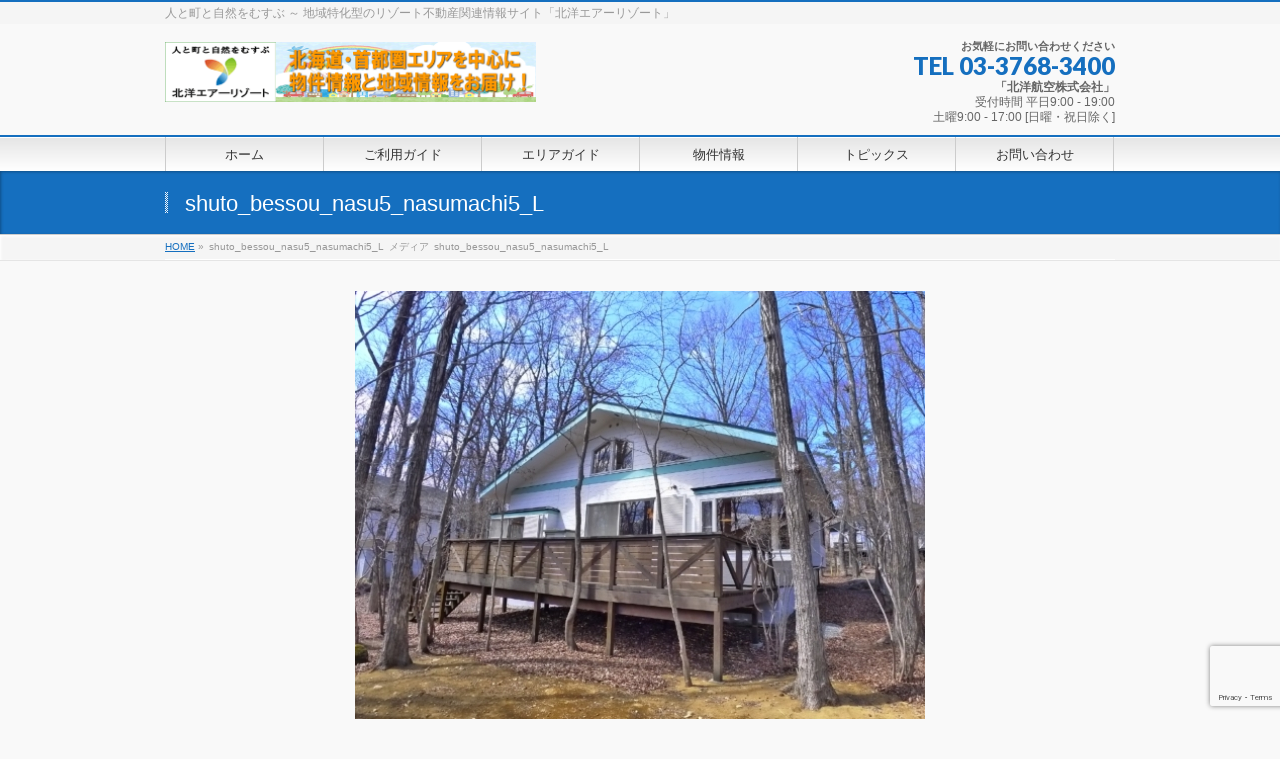

--- FILE ---
content_type: text/html; charset=UTF-8
request_url: https://hokuyoair-resort.com/area-guide/metropolitan-and-kanto-area/nasu/attachment/shuto_bessou_nasu5_nasumachi5_l/
body_size: 17003
content:
<!DOCTYPE html>
<!--[if IE]>
<meta http-equiv="X-UA-Compatible" content="IE=Edge">
<![endif]-->
<html xmlns:fb="http://ogp.me/ns/fb#" dir="ltr" lang="ja" prefix="og: https://ogp.me/ns#">
<head>
<meta charset="UTF-8" />
<link rel="start" href="https://hokuyoair-resort.com" title="HOME" />

<!--[if lte IE 8]>
<link rel="stylesheet" type="text/css" media="all" href="https://hokuyoair-resort.com/wp-content/themes/biz-vektor-child/style_oldie.css" />
<![endif]-->
<meta id="viewport" name="viewport" content="width=device-width, initial-scale=1">
<title>shuto_bessou_nasu5_nasumachi5_L | 北洋エアーリゾート</title>

	  
		<!-- All in One SEO 4.9.3 - aioseo.com -->
	<meta name="description" content="戸建て別荘事例5（那須町5）" />
	<meta name="robots" content="max-image-preview:large" />
	<meta name="author" content="hokuyoairm_edit2"/>
	<link rel="canonical" href="https://hokuyoair-resort.com/area-guide/metropolitan-and-kanto-area/nasu/attachment/shuto_bessou_nasu5_nasumachi5_l/" />
	<meta name="generator" content="All in One SEO (AIOSEO) 4.9.3" />
		<meta property="og:locale" content="ja_JP" />
		<meta property="og:site_name" content="北洋エアーリゾート | 人と町と自然をむすぶ ～ 地域特化型のリゾート不動産関連情報サイト「北洋エアーリゾート」" />
		<meta property="og:type" content="article" />
		<meta property="og:title" content="shuto_bessou_nasu5_nasumachi5_L | 北洋エアーリゾート" />
		<meta property="og:url" content="https://hokuyoair-resort.com/area-guide/metropolitan-and-kanto-area/nasu/attachment/shuto_bessou_nasu5_nasumachi5_l/" />
		<meta property="article:published_time" content="2018-09-20T04:43:42+00:00" />
		<meta property="article:modified_time" content="2018-09-20T04:43:53+00:00" />
		<meta name="twitter:card" content="summary" />
		<meta name="twitter:title" content="shuto_bessou_nasu5_nasumachi5_L | 北洋エアーリゾート" />
		<script type="application/ld+json" class="aioseo-schema">
			{"@context":"https:\/\/schema.org","@graph":[{"@type":"BreadcrumbList","@id":"https:\/\/hokuyoair-resort.com\/area-guide\/metropolitan-and-kanto-area\/nasu\/attachment\/shuto_bessou_nasu5_nasumachi5_l\/#breadcrumblist","itemListElement":[{"@type":"ListItem","@id":"https:\/\/hokuyoair-resort.com#listItem","position":1,"name":"\u30db\u30fc\u30e0","item":"https:\/\/hokuyoair-resort.com","nextItem":{"@type":"ListItem","@id":"https:\/\/hokuyoair-resort.com\/area-guide\/metropolitan-and-kanto-area\/nasu\/attachment\/shuto_bessou_nasu5_nasumachi5_l\/#listItem","name":"shuto_bessou_nasu5_nasumachi5_L"}},{"@type":"ListItem","@id":"https:\/\/hokuyoair-resort.com\/area-guide\/metropolitan-and-kanto-area\/nasu\/attachment\/shuto_bessou_nasu5_nasumachi5_l\/#listItem","position":2,"name":"shuto_bessou_nasu5_nasumachi5_L","previousItem":{"@type":"ListItem","@id":"https:\/\/hokuyoair-resort.com#listItem","name":"\u30db\u30fc\u30e0"}}]},{"@type":"ItemPage","@id":"https:\/\/hokuyoair-resort.com\/area-guide\/metropolitan-and-kanto-area\/nasu\/attachment\/shuto_bessou_nasu5_nasumachi5_l\/#itempage","url":"https:\/\/hokuyoair-resort.com\/area-guide\/metropolitan-and-kanto-area\/nasu\/attachment\/shuto_bessou_nasu5_nasumachi5_l\/","name":"shuto_bessou_nasu5_nasumachi5_L | \u5317\u6d0b\u30a8\u30a2\u30fc\u30ea\u30be\u30fc\u30c8","description":"\u6238\u5efa\u3066\u5225\u8358\u4e8b\u4f8b5\uff08\u90a3\u9808\u753a5\uff09","inLanguage":"ja","isPartOf":{"@id":"https:\/\/hokuyoair-resort.com\/#website"},"breadcrumb":{"@id":"https:\/\/hokuyoair-resort.com\/area-guide\/metropolitan-and-kanto-area\/nasu\/attachment\/shuto_bessou_nasu5_nasumachi5_l\/#breadcrumblist"},"author":{"@id":"https:\/\/hokuyoair-resort.com\/author\/hokuyoairm_edit2\/#author"},"creator":{"@id":"https:\/\/hokuyoair-resort.com\/author\/hokuyoairm_edit2\/#author"},"datePublished":"2018-09-20T13:43:42+09:00","dateModified":"2018-09-20T13:43:53+09:00"},{"@type":"Organization","@id":"https:\/\/hokuyoair-resort.com\/#organization","name":"\u5317\u6d0b\u30a8\u30a2\u30fc\u30ea\u30be\u30fc\u30c8","description":"\u4eba\u3068\u753a\u3068\u81ea\u7136\u3092\u3080\u3059\u3076 \uff5e \u5730\u57df\u7279\u5316\u578b\u306e\u30ea\u30be\u30fc\u30c8\u4e0d\u52d5\u7523\u95a2\u9023\u60c5\u5831\u30b5\u30a4\u30c8\u300c\u5317\u6d0b\u30a8\u30a2\u30fc\u30ea\u30be\u30fc\u30c8\u300d","url":"https:\/\/hokuyoair-resort.com\/"},{"@type":"Person","@id":"https:\/\/hokuyoair-resort.com\/author\/hokuyoairm_edit2\/#author","url":"https:\/\/hokuyoair-resort.com\/author\/hokuyoairm_edit2\/","name":"hokuyoairm_edit2"},{"@type":"WebSite","@id":"https:\/\/hokuyoair-resort.com\/#website","url":"https:\/\/hokuyoair-resort.com\/","name":"\u5317\u6d0b\u30a8\u30a2\u30fc\u30ea\u30be\u30fc\u30c8","description":"\u4eba\u3068\u753a\u3068\u81ea\u7136\u3092\u3080\u3059\u3076 \uff5e \u5730\u57df\u7279\u5316\u578b\u306e\u30ea\u30be\u30fc\u30c8\u4e0d\u52d5\u7523\u95a2\u9023\u60c5\u5831\u30b5\u30a4\u30c8\u300c\u5317\u6d0b\u30a8\u30a2\u30fc\u30ea\u30be\u30fc\u30c8\u300d","inLanguage":"ja","publisher":{"@id":"https:\/\/hokuyoair-resort.com\/#organization"}}]}
		</script>
		<!-- All in One SEO -->

<link rel='dns-prefetch' href='//fonts.googleapis.com' />
<link rel="alternate" type="application/rss+xml" title="北洋エアーリゾート &raquo; フィード" href="https://hokuyoair-resort.com/feed/" />
<link rel="alternate" type="application/rss+xml" title="北洋エアーリゾート &raquo; コメントフィード" href="https://hokuyoair-resort.com/comments/feed/" />
<link rel="alternate" title="oEmbed (JSON)" type="application/json+oembed" href="https://hokuyoair-resort.com/wp-json/oembed/1.0/embed?url=https%3A%2F%2Fhokuyoair-resort.com%2Farea-guide%2Fmetropolitan-and-kanto-area%2Fnasu%2Fattachment%2Fshuto_bessou_nasu5_nasumachi5_l%2F" />
<link rel="alternate" title="oEmbed (XML)" type="text/xml+oembed" href="https://hokuyoair-resort.com/wp-json/oembed/1.0/embed?url=https%3A%2F%2Fhokuyoair-resort.com%2Farea-guide%2Fmetropolitan-and-kanto-area%2Fnasu%2Fattachment%2Fshuto_bessou_nasu5_nasumachi5_l%2F&#038;format=xml" />
<meta name="description" content="戸建て別荘事例5（那須町5）" />
<style type="text/css">.keyColorBG,.keyColorBGh:hover,.keyColor_bg,.keyColor_bg_hover:hover{background-color: #c30000;}.keyColorCl,.keyColorClh:hover,.keyColor_txt,.keyColor_txt_hover:hover{color: #c30000;}.keyColorBd,.keyColorBdh:hover,.keyColor_border,.keyColor_border_hover:hover{border-color: #c30000;}.color_keyBG,.color_keyBGh:hover,.color_key_bg,.color_key_bg_hover:hover{background-color: #c30000;}.color_keyCl,.color_keyClh:hover,.color_key_txt,.color_key_txt_hover:hover{color: #c30000;}.color_keyBd,.color_keyBdh:hover,.color_key_border,.color_key_border_hover:hover{border-color: #c30000;}</style>
<style id='wp-img-auto-sizes-contain-inline-css' type='text/css'>
img:is([sizes=auto i],[sizes^="auto," i]){contain-intrinsic-size:3000px 1500px}
/*# sourceURL=wp-img-auto-sizes-contain-inline-css */
</style>
<style id='wp-emoji-styles-inline-css' type='text/css'>

	img.wp-smiley, img.emoji {
		display: inline !important;
		border: none !important;
		box-shadow: none !important;
		height: 1em !important;
		width: 1em !important;
		margin: 0 0.07em !important;
		vertical-align: -0.1em !important;
		background: none !important;
		padding: 0 !important;
	}
/*# sourceURL=wp-emoji-styles-inline-css */
</style>
<style id='wp-block-library-inline-css' type='text/css'>
:root{--wp-block-synced-color:#7a00df;--wp-block-synced-color--rgb:122,0,223;--wp-bound-block-color:var(--wp-block-synced-color);--wp-editor-canvas-background:#ddd;--wp-admin-theme-color:#007cba;--wp-admin-theme-color--rgb:0,124,186;--wp-admin-theme-color-darker-10:#006ba1;--wp-admin-theme-color-darker-10--rgb:0,107,160.5;--wp-admin-theme-color-darker-20:#005a87;--wp-admin-theme-color-darker-20--rgb:0,90,135;--wp-admin-border-width-focus:2px}@media (min-resolution:192dpi){:root{--wp-admin-border-width-focus:1.5px}}.wp-element-button{cursor:pointer}:root .has-very-light-gray-background-color{background-color:#eee}:root .has-very-dark-gray-background-color{background-color:#313131}:root .has-very-light-gray-color{color:#eee}:root .has-very-dark-gray-color{color:#313131}:root .has-vivid-green-cyan-to-vivid-cyan-blue-gradient-background{background:linear-gradient(135deg,#00d084,#0693e3)}:root .has-purple-crush-gradient-background{background:linear-gradient(135deg,#34e2e4,#4721fb 50%,#ab1dfe)}:root .has-hazy-dawn-gradient-background{background:linear-gradient(135deg,#faaca8,#dad0ec)}:root .has-subdued-olive-gradient-background{background:linear-gradient(135deg,#fafae1,#67a671)}:root .has-atomic-cream-gradient-background{background:linear-gradient(135deg,#fdd79a,#004a59)}:root .has-nightshade-gradient-background{background:linear-gradient(135deg,#330968,#31cdcf)}:root .has-midnight-gradient-background{background:linear-gradient(135deg,#020381,#2874fc)}:root{--wp--preset--font-size--normal:16px;--wp--preset--font-size--huge:42px}.has-regular-font-size{font-size:1em}.has-larger-font-size{font-size:2.625em}.has-normal-font-size{font-size:var(--wp--preset--font-size--normal)}.has-huge-font-size{font-size:var(--wp--preset--font-size--huge)}.has-text-align-center{text-align:center}.has-text-align-left{text-align:left}.has-text-align-right{text-align:right}.has-fit-text{white-space:nowrap!important}#end-resizable-editor-section{display:none}.aligncenter{clear:both}.items-justified-left{justify-content:flex-start}.items-justified-center{justify-content:center}.items-justified-right{justify-content:flex-end}.items-justified-space-between{justify-content:space-between}.screen-reader-text{border:0;clip-path:inset(50%);height:1px;margin:-1px;overflow:hidden;padding:0;position:absolute;width:1px;word-wrap:normal!important}.screen-reader-text:focus{background-color:#ddd;clip-path:none;color:#444;display:block;font-size:1em;height:auto;left:5px;line-height:normal;padding:15px 23px 14px;text-decoration:none;top:5px;width:auto;z-index:100000}html :where(.has-border-color){border-style:solid}html :where([style*=border-top-color]){border-top-style:solid}html :where([style*=border-right-color]){border-right-style:solid}html :where([style*=border-bottom-color]){border-bottom-style:solid}html :where([style*=border-left-color]){border-left-style:solid}html :where([style*=border-width]){border-style:solid}html :where([style*=border-top-width]){border-top-style:solid}html :where([style*=border-right-width]){border-right-style:solid}html :where([style*=border-bottom-width]){border-bottom-style:solid}html :where([style*=border-left-width]){border-left-style:solid}html :where(img[class*=wp-image-]){height:auto;max-width:100%}:where(figure){margin:0 0 1em}html :where(.is-position-sticky){--wp-admin--admin-bar--position-offset:var(--wp-admin--admin-bar--height,0px)}@media screen and (max-width:600px){html :where(.is-position-sticky){--wp-admin--admin-bar--position-offset:0px}}

/*# sourceURL=wp-block-library-inline-css */
</style><style id='global-styles-inline-css' type='text/css'>
:root{--wp--preset--aspect-ratio--square: 1;--wp--preset--aspect-ratio--4-3: 4/3;--wp--preset--aspect-ratio--3-4: 3/4;--wp--preset--aspect-ratio--3-2: 3/2;--wp--preset--aspect-ratio--2-3: 2/3;--wp--preset--aspect-ratio--16-9: 16/9;--wp--preset--aspect-ratio--9-16: 9/16;--wp--preset--color--black: #000000;--wp--preset--color--cyan-bluish-gray: #abb8c3;--wp--preset--color--white: #ffffff;--wp--preset--color--pale-pink: #f78da7;--wp--preset--color--vivid-red: #cf2e2e;--wp--preset--color--luminous-vivid-orange: #ff6900;--wp--preset--color--luminous-vivid-amber: #fcb900;--wp--preset--color--light-green-cyan: #7bdcb5;--wp--preset--color--vivid-green-cyan: #00d084;--wp--preset--color--pale-cyan-blue: #8ed1fc;--wp--preset--color--vivid-cyan-blue: #0693e3;--wp--preset--color--vivid-purple: #9b51e0;--wp--preset--gradient--vivid-cyan-blue-to-vivid-purple: linear-gradient(135deg,rgb(6,147,227) 0%,rgb(155,81,224) 100%);--wp--preset--gradient--light-green-cyan-to-vivid-green-cyan: linear-gradient(135deg,rgb(122,220,180) 0%,rgb(0,208,130) 100%);--wp--preset--gradient--luminous-vivid-amber-to-luminous-vivid-orange: linear-gradient(135deg,rgb(252,185,0) 0%,rgb(255,105,0) 100%);--wp--preset--gradient--luminous-vivid-orange-to-vivid-red: linear-gradient(135deg,rgb(255,105,0) 0%,rgb(207,46,46) 100%);--wp--preset--gradient--very-light-gray-to-cyan-bluish-gray: linear-gradient(135deg,rgb(238,238,238) 0%,rgb(169,184,195) 100%);--wp--preset--gradient--cool-to-warm-spectrum: linear-gradient(135deg,rgb(74,234,220) 0%,rgb(151,120,209) 20%,rgb(207,42,186) 40%,rgb(238,44,130) 60%,rgb(251,105,98) 80%,rgb(254,248,76) 100%);--wp--preset--gradient--blush-light-purple: linear-gradient(135deg,rgb(255,206,236) 0%,rgb(152,150,240) 100%);--wp--preset--gradient--blush-bordeaux: linear-gradient(135deg,rgb(254,205,165) 0%,rgb(254,45,45) 50%,rgb(107,0,62) 100%);--wp--preset--gradient--luminous-dusk: linear-gradient(135deg,rgb(255,203,112) 0%,rgb(199,81,192) 50%,rgb(65,88,208) 100%);--wp--preset--gradient--pale-ocean: linear-gradient(135deg,rgb(255,245,203) 0%,rgb(182,227,212) 50%,rgb(51,167,181) 100%);--wp--preset--gradient--electric-grass: linear-gradient(135deg,rgb(202,248,128) 0%,rgb(113,206,126) 100%);--wp--preset--gradient--midnight: linear-gradient(135deg,rgb(2,3,129) 0%,rgb(40,116,252) 100%);--wp--preset--font-size--small: 13px;--wp--preset--font-size--medium: 20px;--wp--preset--font-size--large: 36px;--wp--preset--font-size--x-large: 42px;--wp--preset--spacing--20: 0.44rem;--wp--preset--spacing--30: 0.67rem;--wp--preset--spacing--40: 1rem;--wp--preset--spacing--50: 1.5rem;--wp--preset--spacing--60: 2.25rem;--wp--preset--spacing--70: 3.38rem;--wp--preset--spacing--80: 5.06rem;--wp--preset--shadow--natural: 6px 6px 9px rgba(0, 0, 0, 0.2);--wp--preset--shadow--deep: 12px 12px 50px rgba(0, 0, 0, 0.4);--wp--preset--shadow--sharp: 6px 6px 0px rgba(0, 0, 0, 0.2);--wp--preset--shadow--outlined: 6px 6px 0px -3px rgb(255, 255, 255), 6px 6px rgb(0, 0, 0);--wp--preset--shadow--crisp: 6px 6px 0px rgb(0, 0, 0);}:where(.is-layout-flex){gap: 0.5em;}:where(.is-layout-grid){gap: 0.5em;}body .is-layout-flex{display: flex;}.is-layout-flex{flex-wrap: wrap;align-items: center;}.is-layout-flex > :is(*, div){margin: 0;}body .is-layout-grid{display: grid;}.is-layout-grid > :is(*, div){margin: 0;}:where(.wp-block-columns.is-layout-flex){gap: 2em;}:where(.wp-block-columns.is-layout-grid){gap: 2em;}:where(.wp-block-post-template.is-layout-flex){gap: 1.25em;}:where(.wp-block-post-template.is-layout-grid){gap: 1.25em;}.has-black-color{color: var(--wp--preset--color--black) !important;}.has-cyan-bluish-gray-color{color: var(--wp--preset--color--cyan-bluish-gray) !important;}.has-white-color{color: var(--wp--preset--color--white) !important;}.has-pale-pink-color{color: var(--wp--preset--color--pale-pink) !important;}.has-vivid-red-color{color: var(--wp--preset--color--vivid-red) !important;}.has-luminous-vivid-orange-color{color: var(--wp--preset--color--luminous-vivid-orange) !important;}.has-luminous-vivid-amber-color{color: var(--wp--preset--color--luminous-vivid-amber) !important;}.has-light-green-cyan-color{color: var(--wp--preset--color--light-green-cyan) !important;}.has-vivid-green-cyan-color{color: var(--wp--preset--color--vivid-green-cyan) !important;}.has-pale-cyan-blue-color{color: var(--wp--preset--color--pale-cyan-blue) !important;}.has-vivid-cyan-blue-color{color: var(--wp--preset--color--vivid-cyan-blue) !important;}.has-vivid-purple-color{color: var(--wp--preset--color--vivid-purple) !important;}.has-black-background-color{background-color: var(--wp--preset--color--black) !important;}.has-cyan-bluish-gray-background-color{background-color: var(--wp--preset--color--cyan-bluish-gray) !important;}.has-white-background-color{background-color: var(--wp--preset--color--white) !important;}.has-pale-pink-background-color{background-color: var(--wp--preset--color--pale-pink) !important;}.has-vivid-red-background-color{background-color: var(--wp--preset--color--vivid-red) !important;}.has-luminous-vivid-orange-background-color{background-color: var(--wp--preset--color--luminous-vivid-orange) !important;}.has-luminous-vivid-amber-background-color{background-color: var(--wp--preset--color--luminous-vivid-amber) !important;}.has-light-green-cyan-background-color{background-color: var(--wp--preset--color--light-green-cyan) !important;}.has-vivid-green-cyan-background-color{background-color: var(--wp--preset--color--vivid-green-cyan) !important;}.has-pale-cyan-blue-background-color{background-color: var(--wp--preset--color--pale-cyan-blue) !important;}.has-vivid-cyan-blue-background-color{background-color: var(--wp--preset--color--vivid-cyan-blue) !important;}.has-vivid-purple-background-color{background-color: var(--wp--preset--color--vivid-purple) !important;}.has-black-border-color{border-color: var(--wp--preset--color--black) !important;}.has-cyan-bluish-gray-border-color{border-color: var(--wp--preset--color--cyan-bluish-gray) !important;}.has-white-border-color{border-color: var(--wp--preset--color--white) !important;}.has-pale-pink-border-color{border-color: var(--wp--preset--color--pale-pink) !important;}.has-vivid-red-border-color{border-color: var(--wp--preset--color--vivid-red) !important;}.has-luminous-vivid-orange-border-color{border-color: var(--wp--preset--color--luminous-vivid-orange) !important;}.has-luminous-vivid-amber-border-color{border-color: var(--wp--preset--color--luminous-vivid-amber) !important;}.has-light-green-cyan-border-color{border-color: var(--wp--preset--color--light-green-cyan) !important;}.has-vivid-green-cyan-border-color{border-color: var(--wp--preset--color--vivid-green-cyan) !important;}.has-pale-cyan-blue-border-color{border-color: var(--wp--preset--color--pale-cyan-blue) !important;}.has-vivid-cyan-blue-border-color{border-color: var(--wp--preset--color--vivid-cyan-blue) !important;}.has-vivid-purple-border-color{border-color: var(--wp--preset--color--vivid-purple) !important;}.has-vivid-cyan-blue-to-vivid-purple-gradient-background{background: var(--wp--preset--gradient--vivid-cyan-blue-to-vivid-purple) !important;}.has-light-green-cyan-to-vivid-green-cyan-gradient-background{background: var(--wp--preset--gradient--light-green-cyan-to-vivid-green-cyan) !important;}.has-luminous-vivid-amber-to-luminous-vivid-orange-gradient-background{background: var(--wp--preset--gradient--luminous-vivid-amber-to-luminous-vivid-orange) !important;}.has-luminous-vivid-orange-to-vivid-red-gradient-background{background: var(--wp--preset--gradient--luminous-vivid-orange-to-vivid-red) !important;}.has-very-light-gray-to-cyan-bluish-gray-gradient-background{background: var(--wp--preset--gradient--very-light-gray-to-cyan-bluish-gray) !important;}.has-cool-to-warm-spectrum-gradient-background{background: var(--wp--preset--gradient--cool-to-warm-spectrum) !important;}.has-blush-light-purple-gradient-background{background: var(--wp--preset--gradient--blush-light-purple) !important;}.has-blush-bordeaux-gradient-background{background: var(--wp--preset--gradient--blush-bordeaux) !important;}.has-luminous-dusk-gradient-background{background: var(--wp--preset--gradient--luminous-dusk) !important;}.has-pale-ocean-gradient-background{background: var(--wp--preset--gradient--pale-ocean) !important;}.has-electric-grass-gradient-background{background: var(--wp--preset--gradient--electric-grass) !important;}.has-midnight-gradient-background{background: var(--wp--preset--gradient--midnight) !important;}.has-small-font-size{font-size: var(--wp--preset--font-size--small) !important;}.has-medium-font-size{font-size: var(--wp--preset--font-size--medium) !important;}.has-large-font-size{font-size: var(--wp--preset--font-size--large) !important;}.has-x-large-font-size{font-size: var(--wp--preset--font-size--x-large) !important;}
/*# sourceURL=global-styles-inline-css */
</style>

<style id='classic-theme-styles-inline-css' type='text/css'>
/*! This file is auto-generated */
.wp-block-button__link{color:#fff;background-color:#32373c;border-radius:9999px;box-shadow:none;text-decoration:none;padding:calc(.667em + 2px) calc(1.333em + 2px);font-size:1.125em}.wp-block-file__button{background:#32373c;color:#fff;text-decoration:none}
/*# sourceURL=/wp-includes/css/classic-themes.min.css */
</style>
<link rel='stylesheet' id='wp-lightbox-2.min.css-css' href='https://hokuyoair-resort.com/wp-content/plugins/wp-lightbox-2/styles/lightbox.min.css?ver=1.3.4' type='text/css' media='all' />
<link rel='stylesheet' id='Biz_Vektor_common_style-css' href='https://hokuyoair-resort.com/wp-content/themes/biz-vektor/css/bizvektor_common_min.css?ver=1.12.4' type='text/css' media='all' />
<link rel='stylesheet' id='Biz_Vektor_Design_style-css' href='https://hokuyoair-resort.com/wp-content/themes/biz-vektor/design_skins/001/001.css?ver=1.12.4' type='text/css' media='all' />
<link rel='stylesheet' id='Biz_Vektor_plugin_sns_style-css' href='https://hokuyoair-resort.com/wp-content/themes/biz-vektor/plugins/sns/style_bizvektor_sns.css?ver=6.9' type='text/css' media='all' />
<link rel='stylesheet' id='Biz_Vektor_add_web_fonts-css' href='//fonts.googleapis.com/css?family=Droid+Sans%3A700%7CLato%3A900%7CAnton&#038;ver=6.9' type='text/css' media='all' />
<link rel='stylesheet' id='wp-members-css' href='https://hokuyoair-resort.com/wp-content/plugins/wp-members/assets/css/forms/generic-no-float.min.css?ver=3.5.5.1' type='text/css' media='all' />
<script type="text/javascript" src="https://hokuyoair-resort.com/wp-includes/js/jquery/jquery.min.js?ver=3.7.1" id="jquery-core-js"></script>
<script type="text/javascript" src="https://hokuyoair-resort.com/wp-includes/js/jquery/jquery-migrate.min.js?ver=3.4.1" id="jquery-migrate-js"></script>
<link rel="https://api.w.org/" href="https://hokuyoair-resort.com/wp-json/" /><link rel="alternate" title="JSON" type="application/json" href="https://hokuyoair-resort.com/wp-json/wp/v2/media/2211" /><link rel="EditURI" type="application/rsd+xml" title="RSD" href="https://hokuyoair-resort.com/xmlrpc.php?rsd" />
<link rel='shortlink' href='https://hokuyoair-resort.com/?p=2211' />
<!-- [ BizVektor OGP ] -->
<meta property="og:site_name" content="北洋エアーリゾート" />
<meta property="og:url" content="https://hokuyoair-resort.com/area-guide/metropolitan-and-kanto-area/nasu/attachment/shuto_bessou_nasu5_nasumachi5_l/" />
<meta property="fb:app_id" content="" />
<meta property="og:type" content="article" />
<meta property="og:title" content="shuto_bessou_nasu5_nasumachi5_L | 北洋エアーリゾート" />
<meta property="og:description" content="&lt;strong&gt;戸建て別荘事例5（那須町5）&lt;/strong&gt;" />
<!-- [ /BizVektor OGP ] -->
<!--[if lte IE 8]>
<link rel="stylesheet" type="text/css" media="all" href="https://hokuyoair-resort.com/wp-content/themes/biz-vektor/design_skins/001/001_oldie.css" />
<![endif]-->
<style type="text/css">
/*-------------------------------------------*/
/*	sidebar child menu display
/*-------------------------------------------*/
#sideTower	ul.localNavi ul.children	{ display:none; }
#sideTower	ul.localNavi li.current_page_ancestor	ul.children,
#sideTower	ul.localNavi li.current_page_item		ul.children,
#sideTower	ul.localNavi li.current-cat				ul.children{ display:block; }
</style>
	<link rel="pingback" href="https://hokuyoair-resort.com/xmlrpc.php" />
		<style type="text/css">
a	{ color:#156fbf; }
a:hover	{ color:#4e86bf;}

a.btn,
.linkBtn.linkBtnS a,
.linkBtn.linkBtnM a,
.moreLink a,
.btn.btnS a,
.btn.btnM a,
.btn.btnL a,
.content p.btn.btnL input,
input[type=button],
input[type=submit],
#searchform input[type=submit],
p.form-submit input[type=submit],
form#searchform input#searchsubmit,
.content form input.wpcf7-submit,
#confirm-button input	{ background-color:#156fbf;color:#f5f5f5; }

.moreLink a:hover,
.btn.btnS a:hover,
.btn.btnM a:hover,
.btn.btnL a:hover	{ background-color:#4e86bf; color:#f5f5f5;}

#headerTop { border-top-color:#156fbf;}
#header #headContact #headContactTel	{color:#156fbf;}

#gMenu	{ border-top:2px solid #156fbf; }
#gMenu h3.assistive-text {
background-color:#156fbf;
border-right:1px solid #4ea4bf;
background: -webkit-gradient(linear, 0 0, 0 bottom, from(#156fbf), to(#4ea4bf));
background: -moz-linear-gradient(#156fbf, #4ea4bf);
background: linear-gradient(#156fbf, #4ea4bf);
-ms-filter: "progid:DXImageTransform.Microsoft.Gradient(StartColorStr=#156fbf, EndColorStr=#4ea4bf)";
}

#gMenu .menu li.current_page_item > a,
#gMenu .menu li > a:hover { background-color:#156fbf; }

#pageTitBnr	{ background-color:#156fbf; }

#panList a	{ color:#156fbf; }
#panList a:hover	{ color:#4e86bf; }

.content h2,
.content h1.contentTitle,
.content h1.entryPostTitle { border-top:2px solid #156fbf;}
.content h3	{ border-left-color:#156fbf;}
.content h4,
.content dt	{ color:#156fbf; }

.content .infoList .infoCate a:hover	{ background-color:#156fbf; }

.content .child_page_block h4 a	{ border-color:#156fbf; }
.content .child_page_block h4 a:hover,
.content .child_page_block p a:hover	{ color:#156fbf; }

.content .childPageBox ul li.current_page_item li a	{ color:#156fbf; }

.content .mainFootContact p.mainFootTxt span.mainFootTel	{ color:#156fbf; }
.content .mainFootContact .mainFootBt a			{ background-color:#156fbf; }
.content .mainFootContact .mainFootBt a:hover	{ background-color:#4e86bf; }

.sideTower .localHead	{ border-top-color:#156fbf; }
.sideTower li.sideBnr#sideContact a		{ background-color:#156fbf; }
.sideTower li.sideBnr#sideContact a:hover	{ background-color:#4e86bf; }
.sideTower .sideWidget h4	{ border-left-color:#156fbf; }

#pagetop a	{ background-color:#156fbf; }
#footMenu	{ background-color:#156fbf;border-top-color:#4ea4bf; }

#topMainBnr	{ background-color:#156fbf; }
#topMainBnrFrame a.slideFrame:hover	{ border:4px solid #4e86bf; }

#topPr .topPrInner h3	{ border-left-color:#156fbf ; }
#topPr .topPrInner p.moreLink a	{ background-color:#156fbf; }
#topPr .topPrInner p.moreLink a:hover { background-color:#4e86bf; }

.paging span,
.paging a	{ color:#156fbf;border:1px solid #156fbf; }
.paging span.current,
.paging a:hover	{ background-color:#156fbf; }

@media (min-width: 770px) {
#gMenu .menu > li.current_page_item > a,
#gMenu .menu > li.current-menu-item > a,
#gMenu .menu > li.current_page_ancestor > a ,
#gMenu .menu > li.current-page-ancestor > a ,
#gMenu .menu > li > a:hover	{
background-color:#156fbf;
border-right:1px solid #4ea4bf;
background: -webkit-gradient(linear, 0 0, 0 bottom, from(#156fbf), to(#4ea4bf));
background: -moz-linear-gradient(#156fbf, #4ea4bf);
background: linear-gradient(#156fbf, #4ea4bf);
-ms-filter: "progid:DXImageTransform.Microsoft.Gradient(StartColorStr=#156fbf, EndColorStr=#4ea4bf)";
}
}
		</style>
<!--[if lte IE 8]>
<style type="text/css">
#gMenu .menu > li.current_page_item > a,
#gMenu .menu > li.current_menu_item > a,
#gMenu .menu > li.current_page_ancestor > a ,
#gMenu .menu > li.current-page-ancestor > a ,
#gMenu .menu > li > a:hover	{
background-color:#156fbf;
border-right:1px solid #4ea4bf;
background: -webkit-gradient(linear, 0 0, 0 bottom, from(#156fbf), to(#4ea4bf));
background: -moz-linear-gradient(#156fbf, #4ea4bf);
background: linear-gradient(#156fbf, #4ea4bf);
-ms-filter: "progid:DXImageTransform.Microsoft.Gradient(StartColorStr=#156fbf, EndColorStr=#4ea4bf)";
}
</style>
<![endif]-->

	<style type="text/css">
/*-------------------------------------------*/
/*	menu divide
/*-------------------------------------------*/
@media (min-width: 970px) { #gMenu .menu > li { width:16.65%; text-align:center; } }
</style>
<style type="text/css">
/*-------------------------------------------*/
/*	font
/*-------------------------------------------*/
h1,h2,h3,h4,h4,h5,h6,#header #site-title,#pageTitBnr #pageTitInner #pageTit,#content .leadTxt,#sideTower .localHead {font-family: "ヒラギノ角ゴ Pro W3","Hiragino Kaku Gothic Pro","メイリオ",Meiryo,Osaka,"ＭＳ Ｐゴシック","MS PGothic",sans-serif; }
#pageTitBnr #pageTitInner #pageTit { font-weight:lighter; }
#gMenu .menu li a strong {font-family: "ヒラギノ角ゴ Pro W3","Hiragino Kaku Gothic Pro","メイリオ",Meiryo,Osaka,"ＭＳ Ｐゴシック","MS PGothic",sans-serif; }
</style>
<link rel="stylesheet" href="https://hokuyoair-resort.com/wp-content/themes/biz-vektor-child/style.css" type="text/css" media="all" />
				<style type="text/css" id="c4wp-checkout-css">
					.woocommerce-checkout .c4wp_captcha_field {
						margin-bottom: 10px;
						margin-top: 15px;
						position: relative;
						display: inline-block;
					}
				</style>
								<style type="text/css" id="c4wp-v3-lp-form-css">
					.login #login, .login #lostpasswordform {
						min-width: 350px !important;
					}
					.wpforms-field-c4wp iframe {
						width: 100% !important;
					}
				</style>
							<style type="text/css" id="c4wp-v3-lp-form-css">
				.login #login, .login #lostpasswordform {
					min-width: 350px !important;
				}
				.wpforms-field-c4wp iframe {
					width: 100% !important;
				}
			</style>
			</head>

<body class="attachment wp-singular attachment-template-default single single-attachment postid-2211 attachmentid-2211 attachment-jpeg wp-theme-biz-vektor wp-child-theme-biz-vektor-child two-column right-sidebar">

<div id="fb-root"></div>

<div id="wrap">

<!--[if lte IE 8]>
<div id="eradi_ie_box">
<div class="alert_title">ご利用の <span style="font-weight: bold;">Internet Exproler</span> は古すぎます。</div>
<p>あなたがご利用の Internet Explorer はすでにサポートが終了しているため、正しい表示・動作を保証しておりません。<br />
古い Internet Exproler はセキュリティーの観点からも、<a href="https://www.microsoft.com/ja-jp/windows/lifecycle/iesupport/" target="_blank" >新しいブラウザに移行する事が強く推奨されています。</a><br />
<a href="http://windows.microsoft.com/ja-jp/internet-explorer/" target="_blank" >最新のInternet Exproler</a> や <a href="https://www.microsoft.com/ja-jp/windows/microsoft-edge" target="_blank" >Edge</a> を利用するか、<a href="https://www.google.co.jp/chrome/browser/index.html" target="_blank">Chrome</a> や <a href="https://www.mozilla.org/ja/firefox/new/" target="_blank">Firefox</a> など、より早くて快適なブラウザをご利用ください。</p>
</div>
<![endif]-->

<!-- [ #headerTop ] -->
<div id="headerTop">
<div class="innerBox">
<div id="site-description">人と町と自然をむすぶ ～ 地域特化型のリゾート不動産関連情報サイト「北洋エアーリゾート」</div>
</div>
</div><!-- [ /#headerTop ] -->

<!-- [ #header ] -->
<header id="header" class="header">
<div id="headerInner" class="innerBox">
<!-- [ #headLogo ] -->
<div id="site-title">
<a href="https://hokuyoair-resort.com/" title="北洋エアーリゾート" rel="home">
<img src="https://hokuyoair-resort.com/wp-content/uploads/2018/06/HAR_new_logo-banner3L_sss.png" alt="北洋エアーリゾート" /></a>
</div>
<!-- [ /#headLogo ] -->

<!-- [ #headContact ] -->
<div id="headContact" class="itemClose" onclick="showHide('headContact');"><div id="headContactInner">
<div id="headContactTxt"><strong>お気軽にお問い合わせください</strong></div>
<div id="headContactTel">TEL <strong>03-3768-3400</strong></div>
<div id="headContactTime"> <strong>「北洋航空株式会社」</strong><br />
受付時間 平日9:00 - 19:00<br />
                土曜9:00 - 17:00 [日曜・祝日除く]</div>
</div></div><!-- [ /#headContact ] -->

</div>
<!-- #headerInner -->
</header>
<!-- [ /#header ] -->


<!-- [ #gMenu ] -->
<div id="gMenu" class="itemClose">
<div id="gMenuInner" class="innerBox">
<h3 class="assistive-text" onclick="showHide('gMenu');"><span>MENU</span></h3>
<div class="skip-link screen-reader-text">
	<a href="#content" title="メニューを飛ばす">メニューを飛ばす</a>
</div>
<div class="menu-gmenu-container"><ul id="menu-gmenu" class="menu"><li id="menu-item-23" class="menu-item menu-item-type-custom menu-item-object-custom menu-item-home"><a href="http://hokuyoair-resort.com/"><strong>ホーム</strong></a></li>
<li id="menu-item-232" class="menu-item menu-item-type-post_type menu-item-object-page menu-item-has-children"><a href="https://hokuyoair-resort.com/usage-guide/"><strong>ご利用ガイド</strong></a>
<ul class="sub-menu">
	<li id="menu-item-234" class="menu-item menu-item-type-post_type menu-item-object-page menu-item-has-children"><a href="https://hokuyoair-resort.com/usage-guide/about-buying-realestate/">物件購入ガイド</a>
	<ul class="sub-menu">
		<li id="menu-item-238" class="menu-item menu-item-type-post_type menu-item-object-page"><a href="https://hokuyoair-resort.com/usage-guide/about-buying-realestate/%e7%89%a9%e4%bb%b6%e8%b3%bc%e5%85%a5%e5%9f%ba%e6%9c%ac%e3%82%ac%e3%82%a4%e3%83%89%e7%b7%a8-1-%ef%bd%9e%e7%89%a9%e4%bb%b6%e6%83%85%e5%a0%b1%e3%81%ae%e9%9b%86%e3%82%81%e6%96%b9/">物件購入基本ガイド編 (1) ～物件情報の集め方</a></li>
		<li id="menu-item-239" class="menu-item menu-item-type-post_type menu-item-object-page"><a href="https://hokuyoair-resort.com/usage-guide/about-buying-realestate/%e7%89%a9%e4%bb%b6%e8%b3%bc%e5%85%a5%e5%9f%ba%e6%9c%ac%e3%82%ac%e3%82%a4%e3%83%89%e7%b7%a8-2-%ef%bd%9e-%e4%b8%8d%e5%8b%95%e7%94%a3%e8%b3%bc%e5%85%a5%e3%81%ab%e9%96%a2%e3%81%99%e3%82%8b%e5%9f%ba/">物件購入基本ガイド編 (2) ～ 不動産購入に関する基礎知識</a></li>
		<li id="menu-item-240" class="menu-item menu-item-type-post_type menu-item-object-page"><a href="https://hokuyoair-resort.com/usage-guide/about-buying-realestate/%e7%89%a9%e4%bb%b6%e8%b3%bc%e5%85%a5%e5%9f%ba%e6%9c%ac%e3%82%ac%e3%82%a4%e3%83%89%e7%b7%a8-3-%ef%bd%9e-%e4%b8%8d%e5%8b%95%e7%94%a3%e4%bc%9a%e7%a4%be%e3%81%ae%e9%81%b8%e3%81%b3%e6%96%b9/">物件購入基本ガイド編 (3) ～ 不動産会社の選び方</a></li>
	</ul>
</li>
	<li id="menu-item-237" class="menu-item menu-item-type-post_type menu-item-object-page"><a href="https://hokuyoair-resort.com/usage-guide/%e7%89%a9%e4%bb%b6%e5%a3%b2%e5%8d%b4%e3%82%ac%e3%82%a4%e3%83%89/">物件売却ガイド</a></li>
	<li id="menu-item-235" class="menu-item menu-item-type-post_type menu-item-object-page"><a href="https://hokuyoair-resort.com/usage-guide/%e3%83%aa%e3%82%be%e3%83%bc%e3%83%88%e7%89%a9%e4%bb%b6%e3%82%ac%e3%82%a4%e3%83%89/">リゾート用物件ガイド</a></li>
	<li id="menu-item-241" class="menu-item menu-item-type-post_type menu-item-object-page"><a href="https://hokuyoair-resort.com/usage-guide/%e7%a7%bb%e4%bd%8f%e3%83%bb%e7%94%b0%e8%88%8e%e6%9a%ae%e3%82%89%e3%81%97%e7%94%a8%e7%89%a9%e4%bb%b6%e3%82%ac%e3%82%a4%e3%83%89/">移住・田舎暮らし用物件ガイド</a></li>
	<li id="menu-item-242" class="menu-item menu-item-type-post_type menu-item-object-page"><a href="https://hokuyoair-resort.com/usage-guide/%e4%b8%8d%e5%8b%95%e7%94%a3%e8%b3%83%e8%b2%b8%e7%b5%8c%e5%96%b6%e3%82%ac%e3%82%a4%e3%83%89/">不動産賃貸経営ガイド</a></li>
</ul>
</li>
<li id="menu-item-236" class="menu-item menu-item-type-post_type menu-item-object-page menu-item-has-children"><a href="https://hokuyoair-resort.com/area-guide/"><strong>エリアガイド</strong></a>
<ul class="sub-menu">
	<li id="menu-item-243" class="menu-item menu-item-type-post_type menu-item-object-page"><a href="https://hokuyoair-resort.com/area-guide/hokkaido-area/">北海道の地域特性とリゾート物件サンプル集</a></li>
	<li id="menu-item-244" class="menu-item menu-item-type-post_type menu-item-object-page menu-item-has-children"><a href="https://hokuyoair-resort.com/area-guide/metropolitan-and-kanto-area/">首都圏・関東近県の地域特性とリゾート物件サンプル集</a>
	<ul class="sub-menu">
		<li id="menu-item-249" class="menu-item menu-item-type-post_type menu-item-object-page"><a href="https://hokuyoair-resort.com/area-guide/metropolitan-and-kanto-area/nasu/">那須エリア編</a></li>
		<li id="menu-item-248" class="menu-item menu-item-type-post_type menu-item-object-page"><a href="https://hokuyoair-resort.com/area-guide/metropolitan-and-kanto-area/karuizawa/">軽井沢エリア編</a></li>
		<li id="menu-item-247" class="menu-item menu-item-type-post_type menu-item-object-page"><a href="https://hokuyoair-resort.com/area-guide/metropolitan-and-kanto-area/bousou/">房総エリア編</a></li>
		<li id="menu-item-246" class="menu-item menu-item-type-post_type menu-item-object-page"><a href="https://hokuyoair-resort.com/area-guide/metropolitan-and-kanto-area/hakone/">箱根エリア編</a></li>
		<li id="menu-item-245" class="menu-item menu-item-type-post_type menu-item-object-page"><a href="https://hokuyoair-resort.com/area-guide/metropolitan-and-kanto-area/izu/">伊豆エリア編</a></li>
	</ul>
</li>
</ul>
</li>
<li id="menu-item-250" class="menu-item menu-item-type-post_type menu-item-object-page menu-item-has-children"><a href="https://hokuyoair-resort.com/real-estate-info/"><strong>物件情報</strong></a>
<ul class="sub-menu">
	<li id="menu-item-252" class="menu-item menu-item-type-post_type menu-item-object-page menu-item-has-children"><a href="https://hokuyoair-resort.com/real-estate-info/area/">エリア別</a>
	<ul class="sub-menu">
		<li id="menu-item-253" class="menu-item menu-item-type-post_type menu-item-object-page"><a href="https://hokuyoair-resort.com/real-estate-info/area/hokkaido/">北海道エリア版 Vol.1～大沼国定公園エリアの優良物件のご紹介</a></li>
		<li id="menu-item-254" class="menu-item menu-item-type-post_type menu-item-object-page menu-item-has-children"><a href="https://hokuyoair-resort.com/real-estate-info/area/%e9%a6%96%e9%83%bd%e5%9c%8f%e3%83%bb%e9%96%a2%e6%9d%b1%e8%bf%91%e7%9c%8c%e3%82%a8%e3%83%aa%e3%82%a2%e7%89%88-vol-1%ef%bd%9e%e3%80%8c%e9%82%a3%e9%a0%88%e3%83%bb%e5%a1%a9%e5%8e%9f%e5%9c%b0%e5%8c%ba/">首都圏・関東近県エリア版 Vol.1～「那須・塩原地区」の案内物件</a>
		<ul class="sub-menu">
			<li id="menu-item-255" class="menu-item menu-item-type-post_type menu-item-object-page"><a href="https://hokuyoair-resort.com/real-estate-info/area/%e9%a6%96%e9%83%bd%e5%9c%8f%e3%83%bb%e9%96%a2%e6%9d%b1%e8%bf%91%e7%9c%8c%e3%82%a8%e3%83%aa%e3%82%a2%e7%89%88-vol-1%ef%bd%9e%e3%80%8c%e9%82%a3%e9%a0%88%e3%83%bb%e5%a1%a9%e5%8e%9f%e5%9c%b0%e5%8c%ba/%e3%80%8c%e9%82%a3%e9%a0%88%e3%83%bb%e5%a1%a9%e5%8e%9f%e5%9c%b0%e5%8c%ba%e3%80%8d%e3%81%ae%e6%96%b0%e7%9d%80%e7%89%a9%e4%bb%b6%ef%bc%91/">「那須・塩原地区」の新着物件１</a></li>
			<li id="menu-item-256" class="menu-item menu-item-type-post_type menu-item-object-page"><a href="https://hokuyoair-resort.com/real-estate-info/area/%e9%a6%96%e9%83%bd%e5%9c%8f%e3%83%bb%e9%96%a2%e6%9d%b1%e8%bf%91%e7%9c%8c%e3%82%a8%e3%83%aa%e3%82%a2%e7%89%88-vol-1%ef%bd%9e%e3%80%8c%e9%82%a3%e9%a0%88%e3%83%bb%e5%a1%a9%e5%8e%9f%e5%9c%b0%e5%8c%ba/%e3%80%8c%e9%82%a3%e9%a0%88%e3%83%bb%e5%a1%a9%e5%8e%9f%e5%9c%b0%e5%8c%ba%e3%80%8d%e3%81%ae%e6%96%b0%e7%9d%80%e7%89%a9%e4%bb%b6%ef%bc%92/">「那須・塩原地区」の新着物件２</a></li>
			<li id="menu-item-257" class="menu-item menu-item-type-post_type menu-item-object-page"><a href="https://hokuyoair-resort.com/real-estate-info/area/%e9%a6%96%e9%83%bd%e5%9c%8f%e3%83%bb%e9%96%a2%e6%9d%b1%e8%bf%91%e7%9c%8c%e3%82%a8%e3%83%aa%e3%82%a2%e7%89%88-vol-1%ef%bd%9e%e3%80%8c%e9%82%a3%e9%a0%88%e3%83%bb%e5%a1%a9%e5%8e%9f%e5%9c%b0%e5%8c%ba/%e3%80%8c%e9%82%a3%e9%a0%88%e3%83%bb%e5%a1%a9%e5%8e%9f%e5%9c%b0%e5%8c%ba%e3%80%8d%e3%81%ae%e6%96%b0%e7%9d%80%e7%89%a9%e4%bb%b6%ef%bc%93/">「那須・塩原地区」の新着物件３</a></li>
			<li id="menu-item-258" class="menu-item menu-item-type-post_type menu-item-object-page"><a href="https://hokuyoair-resort.com/real-estate-info/area/%e9%a6%96%e9%83%bd%e5%9c%8f%e3%83%bb%e9%96%a2%e6%9d%b1%e8%bf%91%e7%9c%8c%e3%82%a8%e3%83%aa%e3%82%a2%e7%89%88-vol-1%ef%bd%9e%e3%80%8c%e9%82%a3%e9%a0%88%e3%83%bb%e5%a1%a9%e5%8e%9f%e5%9c%b0%e5%8c%ba/%e3%80%8c%e9%82%a3%e9%a0%88%e3%83%bb%e5%a1%a9%e5%8e%9f%e5%9c%b0%e5%8c%ba%e3%80%8d%e3%81%ae%e6%96%b0%e7%9d%80%e7%89%a9%e4%bb%b6%ef%bc%94/">「那須・塩原地区」の新着物件４</a></li>
			<li id="menu-item-259" class="menu-item menu-item-type-post_type menu-item-object-page"><a href="https://hokuyoair-resort.com/real-estate-info/area/%e9%a6%96%e9%83%bd%e5%9c%8f%e3%83%bb%e9%96%a2%e6%9d%b1%e8%bf%91%e7%9c%8c%e3%82%a8%e3%83%aa%e3%82%a2%e7%89%88-vol-1%ef%bd%9e%e3%80%8c%e9%82%a3%e9%a0%88%e3%83%bb%e5%a1%a9%e5%8e%9f%e5%9c%b0%e5%8c%ba/%e3%80%8c%e9%82%a3%e9%a0%88%e3%83%bb%e5%a1%a9%e5%8e%9f%e5%9c%b0%e5%8c%ba%e3%80%8d%e3%81%ae%e6%96%b0%e7%9d%80%e7%89%a9%e4%bb%b6%ef%bc%95/">「那須・塩原地区」の新着物件５</a></li>
		</ul>
</li>
	</ul>
</li>
	<li id="menu-item-260" class="menu-item menu-item-type-post_type menu-item-object-page menu-item-has-children"><a href="https://hokuyoair-resort.com/real-estate-info/purpose-of-use/">利用目的別</a>
	<ul class="sub-menu">
		<li id="menu-item-261" class="menu-item menu-item-type-post_type menu-item-object-page"><a href="https://hokuyoair-resort.com/real-estate-info/purpose-of-use/%e8%bb%a2%e5%9c%b0%e3%83%bb%e5%bc%95%e8%b6%8a%e7%94%a8%e7%89%a9%e4%bb%b6/">転地・引越用物件</a></li>
		<li id="menu-item-263" class="menu-item menu-item-type-post_type menu-item-object-page"><a href="https://hokuyoair-resort.com/real-estate-info/purpose-of-use/%e3%83%aa%e3%82%be%e3%83%bc%e3%83%88%e7%94%a8%e7%89%a9%e4%bb%b6/">リゾート用物件</a></li>
		<li id="menu-item-262" class="menu-item menu-item-type-post_type menu-item-object-page"><a href="https://hokuyoair-resort.com/real-estate-info/purpose-of-use/%e7%a7%bb%e4%bd%8f%e3%83%bb%e7%94%b0%e8%88%8e%e6%9a%ae%e3%82%89%e3%81%97%e7%94%a8%e7%89%a9%e4%bb%b6/">移住・田舎暮らし用物件</a></li>
		<li id="menu-item-264" class="menu-item menu-item-type-post_type menu-item-object-page"><a href="https://hokuyoair-resort.com/real-estate-info/purpose-of-use/%e4%ba%8c%e5%9c%b0%e5%9f%9f%e5%b1%85%e4%bd%8f%e3%83%bb%e5%ad%a3%e7%af%80%e5%b1%85%e4%bd%8f%e7%94%a8%e7%89%a9%e4%bb%b6/">二地域居住・季節居住用物件</a></li>
		<li id="menu-item-265" class="menu-item menu-item-type-post_type menu-item-object-page"><a href="https://hokuyoair-resort.com/real-estate-info/purpose-of-use/%e6%8a%95%e8%b3%87%e7%94%a8%e4%b8%8d%e5%8b%95%e7%94%a3%e7%89%a9%e4%bb%b6/">投資用不動産物件</a></li>
	</ul>
</li>
	<li id="menu-item-266" class="menu-item menu-item-type-post_type menu-item-object-page menu-item-has-children"><a href="https://hokuyoair-resort.com/real-estate-info/property-types/">種類別</a>
	<ul class="sub-menu">
		<li id="menu-item-267" class="menu-item menu-item-type-post_type menu-item-object-page"><a href="https://hokuyoair-resort.com/real-estate-info/property-types/%e4%b8%80%e6%88%b8%e5%bb%ba%e3%81%a6/">一戸建て</a></li>
		<li id="menu-item-268" class="menu-item menu-item-type-post_type menu-item-object-page"><a href="https://hokuyoair-resort.com/real-estate-info/property-types/%e3%83%9e%e3%83%b3%e3%82%b7%e3%83%a7%e3%83%b3/">マンション</a></li>
		<li id="menu-item-269" class="menu-item menu-item-type-post_type menu-item-object-page menu-item-has-children"><a href="https://hokuyoair-resort.com/real-estate-info/property-types/%e5%9c%9f%e5%9c%b0/">土地</a>
		<ul class="sub-menu">
			<li id="menu-item-270" class="menu-item menu-item-type-post_type menu-item-object-page"><a href="https://hokuyoair-resort.com/real-estate-info/property-types/%e5%9c%9f%e5%9c%b0/%e5%9c%9f%e5%9c%b0%e3%81%ae%e6%96%b0%e7%9d%80%e7%89%a9%e4%bb%b6%ef%bc%91/">土地の新着物件１</a></li>
			<li id="menu-item-271" class="menu-item menu-item-type-post_type menu-item-object-page"><a href="https://hokuyoair-resort.com/real-estate-info/property-types/%e5%9c%9f%e5%9c%b0/%e5%9c%9f%e5%9c%b0%e3%81%ae%e6%96%b0%e7%9d%80%e7%89%a9%e4%bb%b62/">土地の新着物件2</a></li>
			<li id="menu-item-272" class="menu-item menu-item-type-post_type menu-item-object-page"><a href="https://hokuyoair-resort.com/real-estate-info/property-types/%e5%9c%9f%e5%9c%b0/%e5%9c%9f%e5%9c%b0%e3%81%ae%e6%96%b0%e7%9d%80%e7%89%a9%e4%bb%b63/">土地の新着物件3</a></li>
			<li id="menu-item-273" class="menu-item menu-item-type-post_type menu-item-object-page"><a href="https://hokuyoair-resort.com/real-estate-info/property-types/%e5%9c%9f%e5%9c%b0/%e5%9c%9f%e5%9c%b0%e3%81%ae%e6%96%b0%e7%9d%80%e7%89%a9%e4%bb%b64/">土地の新着物件4</a></li>
			<li id="menu-item-274" class="menu-item menu-item-type-post_type menu-item-object-page"><a href="https://hokuyoair-resort.com/real-estate-info/property-types/%e5%9c%9f%e5%9c%b0/%e5%9c%9f%e5%9c%b0%e3%81%ae%e6%96%b0%e7%9d%80%e7%89%a9%e4%bb%b65/">土地の新着物件5</a></li>
		</ul>
</li>
	</ul>
</li>
</ul>
</li>
<li id="menu-item-19" class="menu-item menu-item-type-post_type menu-item-object-page current_page_parent"><a href="https://hokuyoair-resort.com/topics/"><strong>トピックス</strong></a></li>
<li id="menu-item-1806" class="menu-item menu-item-type-custom menu-item-object-custom"><a href="https://hokuyoair-resort.com/script/mailform/inquiry"><strong>お問い合わせ</strong></a></li>
</ul></div>
</div><!-- [ /#gMenuInner ] -->
</div>
<!-- [ /#gMenu ] -->


<div id="pageTitBnr">
<div class="innerBox">
<div id="pageTitInner">
<h1 id="pageTit">
shuto_bessou_nasu5_nasumachi5_L</h1>
</div><!-- [ /#pageTitInner ] -->
</div>
</div><!-- [ /#pageTitBnr ] -->
<!-- [ #panList ] -->
<div id="panList">
<div id="panListInner" class="innerBox"><ul><li id="panHome" itemprop="itemListElement" itemscope itemtype="http://schema.org/ListItem"><a href="https://hokuyoair-resort.com" itemprop="item"><span itemprop="name">HOME</span></a> &raquo; </li><li itemprop="itemListElement" itemscope itemtype="http://schema.org/ListItem"><span itemprop="name">shuto_bessou_nasu5_nasumachi5_L</span></li><li itemprop="itemListElement" itemscope itemtype="http://schema.org/ListItem"><span itemprop="name">メディア</span></li><li itemprop="itemListElement" itemscope itemtype="http://schema.org/ListItem"><span itemprop="name">shuto_bessou_nasu5_nasumachi5_L</span></li></ul></div>
</div>
<!-- [ /#panList ] -->

<div id="main" class="main">
<!-- [ #container ] -->
<div id="container" class="innerBox">
	<!-- [ #content ] -->
	<div id="content" class="content wide">


				<div id="post-2211" class="post-2211 attachment type-attachment status-inherit hentry">

					<div class="entry-content">
						<div class="entry-attachment">
						<p class="attachment"><a href="https://hokuyoair-resort.com/area-guide/metropolitan-and-kanto-area/nasu/attachment/shuto_bessou_nasu6_nasu-shiobarashi1__l/" title="shuto_bessou_nasu5_nasumachi5_L" rel="attachment"><img width="570" height="428" src="https://hokuyoair-resort.com/wp-content/uploads/2018/09/shuto_bessou_nasu5_nasumachi5_L.jpg" class="attachment-900x9999 size-900x9999" alt="戸建て別荘事例5（那須町5）" decoding="async" fetchpriority="high" srcset="https://hokuyoair-resort.com/wp-content/uploads/2018/09/shuto_bessou_nasu5_nasumachi5_L.jpg 570w, https://hokuyoair-resort.com/wp-content/uploads/2018/09/shuto_bessou_nasu5_nasumachi5_L-300x225.jpg 300w" sizes="(max-width: 570px) 100vw, 570px" /></a></p>

						<div id="nav-below" class="navigation">
							<div class="nav-previous"><a href='https://hokuyoair-resort.com/area-guide/metropolitan-and-kanto-area/nasu/attachment/shuto_bessou_nasu4_nasu-machi_4_l/'>shuto_bessou_nasu4_nasu-machi_4_L</a></div>
							<div class="nav-next"><a href='https://hokuyoair-resort.com/area-guide/metropolitan-and-kanto-area/nasu/attachment/shuto_bessou_nasu6_nasu-shiobarashi1__l/'>shuto_bessou_nasu6_nasu-shiobarashi1__L</a></div>
						</div><!-- #nav-below -->
						</div><!-- .entry-attachment -->
						<div class="entry-caption"><strong>戸建て別荘事例5（那須町5）</strong></div>


					</div><!-- .entry-content -->

				</div><!-- #post-## -->


	</div>
	<!-- [ /#content ] -->

</div>
<!-- [ /#container ] -->

</div><!-- #main -->

<div id="back-top">
<a href="#wrap">
	<img id="pagetop" src="https://hokuyoair-resort.com/wp-content/themes/biz-vektor/js/res-vektor/images/footer_pagetop.png" alt="PAGETOP" />
</a>
</div>

<!-- [ #footerSection ] -->
<div id="footerSection">

	<div id="pagetop">
	<div id="pagetopInner" class="innerBox">
	<a href="#wrap">PAGETOP</a>
	</div>
	</div>

	<div id="footMenu">
	<div id="footMenuInner" class="innerBox">
	<div class="menu-footer-submenu-container"><ul id="menu-footer-submenu" class="menu"><li id="menu-item-1848" class="menu-item menu-item-type-custom menu-item-object-custom menu-item-1848"><a href="https://hokuyoair-resort.com/?post_type=info">お知らせ</a></li>
<li id="menu-item-279" class="menu-item menu-item-type-post_type menu-item-object-page menu-item-279"><a href="https://hokuyoair-resort.com/about-this-site/">本サイトについて</a></li>
<li id="menu-item-277" class="menu-item menu-item-type-post_type menu-item-object-page menu-item-277"><a href="https://hokuyoair-resort.com/campany-profile/">会社概要</a></li>
<li id="menu-item-275" class="menu-item menu-item-type-post_type menu-item-object-page menu-item-275"><a href="https://hokuyoair-resort.com/campany-profile/access/">アクセス</a></li>
<li id="menu-item-278" class="menu-item menu-item-type-post_type menu-item-object-page menu-item-278"><a href="https://hokuyoair-resort.com/privacy-policy/">個人情報保護方針（プライバシーポリシー）</a></li>
<li id="menu-item-276" class="menu-item menu-item-type-post_type menu-item-object-page menu-item-276"><a href="https://hokuyoair-resort.com/sitemap/">サイトマップ</a></li>
</ul></div>	</div>
	</div>

	<!-- [ #footer ] -->
	<div id="footer">
	<!-- [ #footerInner ] -->
	<div id="footerInner" class="innerBox">
		<dl id="footerOutline">
		<dt><img src="https://hokuyoair-resort.com/wp-content/uploads/2018/07/HAR_new_logo3L_min_s.png" alt="<strong>2007-2026 北洋エアーリゾート,</strong><br />
produced by HOKUYO AIR Inc." /></dt>
		<dd>
		<strong>サイト運営会社：北洋航空株式会社</strong><br />
<strong>〒140-0013<br />
東京都品川区南大井6-17-7 正栄プラザビル2F</strong><br />
TEL：03-3768-3400		</dd>
		</dl>
		<!-- [ #footerSiteMap ] -->
		<div id="footerSiteMap">
</div>
		<!-- [ /#footerSiteMap ] -->
	</div>
	<!-- [ /#footerInner ] -->
	</div>
	<!-- [ /#footer ] -->

	<!-- [ #siteBottom ] -->
	<div id="siteBottom">
	<div id="siteBottomInner" class="innerBox">
	<div id="copy">Copyright &copy; <a href="https://hokuyoair-resort.com/" rel="home"><strong>2007-2026 北洋エアーリゾート,</strong>
produced by HOKUYO AIR Inc.</a> All Rights Reserved.</div><div id="powerd">Powered by <a href="https://ja.wordpress.org/">WordPress</a> &amp; <a href="https://bizvektor.com" target="_blank" title="無料WordPressテーマ BizVektor(ビズベクトル)"> BizVektor Theme</a> by <a href="https://www.vektor-inc.co.jp" target="_blank" title="株式会社ベクトル -ウェブサイト制作・WordPressカスタマイズ- [ 愛知県名古屋市 ]">Vektor,Inc.</a> technology.</div>	</div>
	</div>
	<!-- [ /#siteBottom ] -->
</div>
<!-- [ /#footerSection ] -->
</div>
<!-- [ /#wrap ] -->
<script type="speculationrules">
{"prefetch":[{"source":"document","where":{"and":[{"href_matches":"/*"},{"not":{"href_matches":["/wp-*.php","/wp-admin/*","/wp-content/uploads/*","/wp-content/*","/wp-content/plugins/*","/wp-content/themes/biz-vektor-child/*","/wp-content/themes/biz-vektor/*","/*\\?(.+)"]}},{"not":{"selector_matches":"a[rel~=\"nofollow\"]"}},{"not":{"selector_matches":".no-prefetch, .no-prefetch a"}}]},"eagerness":"conservative"}]}
</script>
<script src="https://www.google.com/recaptcha/api.js?render=6LcqE84ZAAAAABLHOTwGBHB-9L6D7vwcKpvnJYj4"></script><script>
						grecaptcha.ready(function () {
							grecaptcha.execute('6LcqE84ZAAAAABLHOTwGBHB-9L6D7vwcKpvnJYj4', { action: 'contact' }).then(function (token) {
								var recaptchaResponse = document.getElementById('recaptchaResponse');
								recaptchaResponse.value = token;
							});
						});
					</script><input type="hidden" name="recaptcha_response" id="recaptchaResponse"><script type="text/javascript" id="wp-jquery-lightbox-js-extra">
/* <![CDATA[ */
var JQLBSettings = {"fitToScreen":"1","resizeSpeed":"700","displayDownloadLink":"0","navbarOnTop":"1","loopImages":"","resizeCenter":"","marginSize":"4","linkTarget":"","help":"","prevLinkTitle":"previous image","nextLinkTitle":"next image","prevLinkText":"\u00ab Previous","nextLinkText":"Next \u00bb","closeTitle":"close image gallery","image":"Image ","of":" of ","download":"Download","jqlb_overlay_opacity":"60","jqlb_overlay_color":"#000000","jqlb_overlay_close":"1","jqlb_border_width":"10","jqlb_border_color":"#ffffff","jqlb_border_radius":"0","jqlb_image_info_background_transparency":"100","jqlb_image_info_bg_color":"#ffffff","jqlb_image_info_text_color":"#000000","jqlb_image_info_text_fontsize":"10","jqlb_show_text_for_image":"1","jqlb_next_image_title":"next image","jqlb_previous_image_title":"previous image","jqlb_next_button_image":"https://hokuyoair-resort.com/wp-content/plugins/wp-lightbox-2/styles/images/next.gif","jqlb_previous_button_image":"https://hokuyoair-resort.com/wp-content/plugins/wp-lightbox-2/styles/images/prev.gif","jqlb_maximum_width":"","jqlb_maximum_height":"","jqlb_show_close_button":"1","jqlb_close_image_title":"close image gallery","jqlb_close_image_max_heght":"22","jqlb_image_for_close_lightbox":"https://hokuyoair-resort.com/wp-content/plugins/wp-lightbox-2/styles/images/closelabel.gif","jqlb_keyboard_navigation":"1","jqlb_popup_size_fix":"0"};
//# sourceURL=wp-jquery-lightbox-js-extra
/* ]]> */
</script>
<script type="text/javascript" src="https://hokuyoair-resort.com/wp-content/plugins/wp-lightbox-2/js/dist/wp-lightbox-2.min.js?ver=1.3.4.1" id="wp-jquery-lightbox-js"></script>
<script type="text/javascript" id="biz-vektor-min-js-js-extra">
/* <![CDATA[ */
var bv_sliderParams = {"slideshowSpeed":"4000","animation":"fade"};
//# sourceURL=biz-vektor-min-js-js-extra
/* ]]> */
</script>
<script type="text/javascript" src="https://hokuyoair-resort.com/wp-content/themes/biz-vektor/js/biz-vektor-min.js?ver=1.12.4&#039; defer=&#039;defer" id="biz-vektor-min-js-js"></script>
<script id="wp-emoji-settings" type="application/json">
{"baseUrl":"https://s.w.org/images/core/emoji/17.0.2/72x72/","ext":".png","svgUrl":"https://s.w.org/images/core/emoji/17.0.2/svg/","svgExt":".svg","source":{"concatemoji":"https://hokuyoair-resort.com/wp-includes/js/wp-emoji-release.min.js?ver=6.9"}}
</script>
<script type="module">
/* <![CDATA[ */
/*! This file is auto-generated */
const a=JSON.parse(document.getElementById("wp-emoji-settings").textContent),o=(window._wpemojiSettings=a,"wpEmojiSettingsSupports"),s=["flag","emoji"];function i(e){try{var t={supportTests:e,timestamp:(new Date).valueOf()};sessionStorage.setItem(o,JSON.stringify(t))}catch(e){}}function c(e,t,n){e.clearRect(0,0,e.canvas.width,e.canvas.height),e.fillText(t,0,0);t=new Uint32Array(e.getImageData(0,0,e.canvas.width,e.canvas.height).data);e.clearRect(0,0,e.canvas.width,e.canvas.height),e.fillText(n,0,0);const a=new Uint32Array(e.getImageData(0,0,e.canvas.width,e.canvas.height).data);return t.every((e,t)=>e===a[t])}function p(e,t){e.clearRect(0,0,e.canvas.width,e.canvas.height),e.fillText(t,0,0);var n=e.getImageData(16,16,1,1);for(let e=0;e<n.data.length;e++)if(0!==n.data[e])return!1;return!0}function u(e,t,n,a){switch(t){case"flag":return n(e,"\ud83c\udff3\ufe0f\u200d\u26a7\ufe0f","\ud83c\udff3\ufe0f\u200b\u26a7\ufe0f")?!1:!n(e,"\ud83c\udde8\ud83c\uddf6","\ud83c\udde8\u200b\ud83c\uddf6")&&!n(e,"\ud83c\udff4\udb40\udc67\udb40\udc62\udb40\udc65\udb40\udc6e\udb40\udc67\udb40\udc7f","\ud83c\udff4\u200b\udb40\udc67\u200b\udb40\udc62\u200b\udb40\udc65\u200b\udb40\udc6e\u200b\udb40\udc67\u200b\udb40\udc7f");case"emoji":return!a(e,"\ud83e\u1fac8")}return!1}function f(e,t,n,a){let r;const o=(r="undefined"!=typeof WorkerGlobalScope&&self instanceof WorkerGlobalScope?new OffscreenCanvas(300,150):document.createElement("canvas")).getContext("2d",{willReadFrequently:!0}),s=(o.textBaseline="top",o.font="600 32px Arial",{});return e.forEach(e=>{s[e]=t(o,e,n,a)}),s}function r(e){var t=document.createElement("script");t.src=e,t.defer=!0,document.head.appendChild(t)}a.supports={everything:!0,everythingExceptFlag:!0},new Promise(t=>{let n=function(){try{var e=JSON.parse(sessionStorage.getItem(o));if("object"==typeof e&&"number"==typeof e.timestamp&&(new Date).valueOf()<e.timestamp+604800&&"object"==typeof e.supportTests)return e.supportTests}catch(e){}return null}();if(!n){if("undefined"!=typeof Worker&&"undefined"!=typeof OffscreenCanvas&&"undefined"!=typeof URL&&URL.createObjectURL&&"undefined"!=typeof Blob)try{var e="postMessage("+f.toString()+"("+[JSON.stringify(s),u.toString(),c.toString(),p.toString()].join(",")+"));",a=new Blob([e],{type:"text/javascript"});const r=new Worker(URL.createObjectURL(a),{name:"wpTestEmojiSupports"});return void(r.onmessage=e=>{i(n=e.data),r.terminate(),t(n)})}catch(e){}i(n=f(s,u,c,p))}t(n)}).then(e=>{for(const n in e)a.supports[n]=e[n],a.supports.everything=a.supports.everything&&a.supports[n],"flag"!==n&&(a.supports.everythingExceptFlag=a.supports.everythingExceptFlag&&a.supports[n]);var t;a.supports.everythingExceptFlag=a.supports.everythingExceptFlag&&!a.supports.flag,a.supports.everything||((t=a.source||{}).concatemoji?r(t.concatemoji):t.wpemoji&&t.twemoji&&(r(t.twemoji),r(t.wpemoji)))});
//# sourceURL=https://hokuyoair-resort.com/wp-includes/js/wp-emoji-loader.min.js
/* ]]> */
</script>
<!-- CAPTCHA added with CAPTCHA 4WP plugin. More information: https://captcha4wp.com -->			<script  id="c4wp-recaptcha-js" src="https://www.google.com/recaptcha/api.js?render=6LcqE84ZAAAAABLHOTwGBHB-9L6D7vwcKpvnJYj4&#038;hl=ja"></script>
			<script id="c4wp-inline-js" type="text/javascript">
				/* @v3-js:start */
					let c4wp_onloadCallback = function() {
						for ( var i = 0; i < document.forms.length; i++ ) {
							let form 		   = document.forms[i];
							let captcha_div    = form.querySelector( '.c4wp_captcha_field_div:not(.rendered)' );
							let jetpack_sso    = form.querySelector( '#jetpack-sso-wrap' );
							var wcblock_submit = form.querySelector( '.wc-block-components-checkout-place-order-button' );
							var has_wc_submit  = null !== wcblock_submit;
							
							if ( null === captcha_div && ! has_wc_submit || form.id == 'create-group-form' ) {	
								if ( ! form.parentElement.classList.contains( 'nf-form-layout' ) ) {
									continue;
								}
							
							}
							if ( ! has_wc_submit ) {
								if ( !( captcha_div.offsetWidth || captcha_div.offsetHeight || captcha_div.getClientRects().length ) ) {					    	
									if ( jetpack_sso == null && ! form.classList.contains( 'woocommerce-form-login' ) ) {
										continue;
									}
								}
							}

							let alreadyCloned = form.querySelector( '.c4wp-submit' );
							if ( null != alreadyCloned ) {
								continue;
							}

							let foundSubmitBtn = form.querySelector( '#signup-form [type=submit], [type=submit]:not(#group-creation-create):not([name="signup_submit"]):not([name="ac_form_submit"]):not(.verify-captcha)' );
							let cloned = false;
							let clone  = false;

							// Submit button found, clone it.
							if ( foundSubmitBtn ) {
								clone = foundSubmitBtn.cloneNode(true);
								clone.classList.add( 'c4wp-submit' );
								clone.removeAttribute( 'onclick' );
								clone.removeAttribute( 'onkeypress' );
								if ( foundSubmitBtn.parentElement.form === null ) {
									foundSubmitBtn.parentElement.prepend(clone);
								} else {
									foundSubmitBtn.parentElement.insertBefore( clone, foundSubmitBtn );
								}
								foundSubmitBtn.style.display = "none";
								captcha_div                  = form.querySelector( '.c4wp_captcha_field_div' );
								cloned = true;
							}

							// WC block checkout clone btn.
							if ( has_wc_submit && ! form.classList.contains( 'c4wp-primed' ) ) {
								clone = wcblock_submit.cloneNode(true);
								clone.classList.add( 'c4wp-submit' );
								clone.classList.add( 'c4wp-clone' );
								clone.removeAttribute( 'onclick' );
								clone.removeAttribute( 'onkeypress' );
								if ( wcblock_submit.parentElement.form === null ) {
									wcblock_submit.parentElement.prepend(clone);
								} else {
									wcblock_submit.parentElement.insertBefore( clone, wcblock_submit );
								}
								wcblock_submit.style.display = "none";

								clone.addEventListener('click', function( e ){
									if ( form.classList.contains( 'c4wp_v2_fallback_active' ) ) {
										jQuery( form ).find( '.wc-block-components-checkout-place-order-button:not(.c4wp-submit)' ).click(); 
										return true;
									} else {
										grecaptcha.execute( '6LcqE84ZAAAAABLHOTwGBHB-9L6D7vwcKpvnJYj4', ).then( function( data ) {
											form.classList.add( 'c4wp-primed' );
										});	
									}

								});
								foundSubmitBtn = wcblock_submit;
								cloned = true;
							}
							
							// Clone created, listen to its click.
							if ( cloned ) {
								clone.addEventListener( 'click', function ( event ) {
									logSubmit( event, 'cloned', form, foundSubmitBtn );
								});
							// No clone, execute and watch for form submission.
							} else {
								grecaptcha.execute(
									'6LcqE84ZAAAAABLHOTwGBHB-9L6D7vwcKpvnJYj4',
								).then( function( data ) {
									var responseElem = form.querySelector( '.c4wp_response' );
									if ( responseElem == null ) {
										var responseElem = document.querySelector( '.c4wp_response' );
									}
									if ( responseElem != null ) {
										responseElem.setAttribute( 'value', data );	
									}									
								});

								// Anything else.
								form.addEventListener( 'submit', function ( event ) {
									logSubmit( event, 'other', form );
								});	
							}

							function logSubmit( event, form_type = '', form, foundSubmitBtn ) {
								// Standard v3 check.
								if ( ! form.classList.contains( 'c4wp_v2_fallback_active' ) && ! form.classList.contains( 'c4wp_verified' ) ) {
									event.preventDefault();
									try {
										grecaptcha.execute(
											'6LcqE84ZAAAAABLHOTwGBHB-9L6D7vwcKpvnJYj4',
										).then( function( data ) {	
											var responseElem = form.querySelector( '.c4wp_response' );
											if ( responseElem == null ) {
												var responseElem = document.querySelector( '.c4wp_response' );
											}
											
											responseElem.setAttribute( 'value', data );	

											if ( form.classList.contains( 'wc-block-checkout__form' ) ) {
												// WC block checkout.
												let input = document.querySelector('input[id*="c4wp-wc-checkout"]'); 
												let lastValue = input.value;
												var token = data;
												input.value = token;
												let event = new Event('input', { bubbles: true });
												event.simulated = true;
												let tracker = input._valueTracker;
												if (tracker) {
													tracker.setValue( lastValue );
												}
												input.dispatchEvent(event)												
											}

														
			/* @v3-fallback-js:start */
			if ( typeof captcha_div == 'undefined' && form.classList.contains( 'wc-block-checkout__form' ) ) {
				var captcha_div = form.querySelector( '#additional-information-c4wp-c4wp-wc-checkout' );
			}

			if ( ! captcha_div && form.classList.contains( 'wc-block-checkout__form' ) ) {
				var captcha_div = form.querySelector( '#order-c4wp-c4wp-wc-checkout' );
			}

			if ( typeof captcha_div == 'undefined' ) {
				var captcha_div = form.querySelector( '.c4wp_captcha_field_div' );
			}

			var parentElem = captcha_div.parentElement;

			if ( ( form.classList.contains( 'c4wp-primed' ) ) || ( ! form.classList.contains( 'c4wp_verify_underway' ) && captcha_div.parentElement.getAttribute( 'data-c4wp-use-ajax' ) == 'true' ) ) {

				form.classList.add('c4wp_verify_underway' );
				const flagMarkup =  '<input id="c4wp_ajax_flag" type="hidden" name="c4wp_ajax_flag" value="c4wp_ajax_flag">';
				var flagMarkupDiv = document.createElement('div');
				flagMarkupDiv.innerHTML = flagMarkup.trim();

				form.appendChild( flagMarkupDiv );
	
				var nonce = captcha_div.parentElement.getAttribute( 'data-nonce' );

				var formData = new FormData();

				formData.append( 'action', 'c4wp_ajax_verify' );
				formData.append( 'nonce', nonce );
				formData.append( 'response', data );
				
				fetch( 'https://hokuyoair-resort.com/wp-admin/admin-ajax.php', {
					method: 'POST',
					body: formData,
				} ) // wrapped
					.then( 
						res => res.json()
					)
					.then( data => {
						if ( data['success'] ) {
							form.classList.add( 'c4wp_verified' );
							// Submit as usual.
							if ( foundSubmitBtn ) {
								foundSubmitBtn.click();
							} else if ( form.classList.contains( 'wc-block-checkout__form' ) ) {
								jQuery( form ).find( '.wc-block-components-checkout-place-order-button:not(.c4wp-submit)' ).click(); 
							} else {								
								if ( typeof form.submit === 'function' ) {
									form.submit();
								} else {
									HTMLFormElement.prototype.submit.call(form);
								}
							}

						} else {
							//jQuery( '.nf-form-cont' ).trigger( 'nfFormReady' );

							if ( 'redirect' === 'v2_checkbox' ) {
								window.location.href = '';
							}

							if ( 'v2_checkbox' === 'v2_checkbox' ) {
								if ( form.classList.contains( 'wc-block-checkout__form' ) ) {
									captcha_div = captcha_div.parentElement;
								}

								captcha_div.innerHTML = '';
								form.classList.add( 'c4wp_v2_fallback_active' );
								flagMarkupDiv.firstChild.setAttribute( 'name', 'c4wp_v2_fallback' );

								var c4wp_captcha = grecaptcha.render( captcha_div,{
									'sitekey' : '',		
									'size'  : 'normal',
									'theme' : 'light',				
									'expired-callback' : function(){
										grecaptcha.reset( c4wp_captcha );
									}
								}); 
								jQuery( '.ninja-forms-field.c4wp-submit' ).prop( 'disabled', false );
							}

							if ( form.classList.contains( 'wc-block-checkout__form' ) ) {
								return true;
							}

							if ( form.parentElement.classList.contains( 'nf-form-layout' ) ) {
								jQuery( '.ninja-forms-field.c4wp-submit' ).prop( 'disabled', false );
								return false;
							}

							// Prevent further submission
							event.preventDefault();
							return false;
						}
					} )
					.catch( err => console.error( err ) );

				// Prevent further submission
				event.preventDefault();
				return false;
			}
			/* @v3-fallback-js:end */
			
			
											// Submit as usual.
											if ( foundSubmitBtn ) {
												foundSubmitBtn.click();
											} else if ( form.classList.contains( 'wc-block-checkout__form' ) ) {
												jQuery( form ).find( '.wc-block-components-checkout-place-order-button:not(.c4wp-submit)' ).click(); 
											} else {
												
												if ( typeof form.submit === 'function' ) {
													form.submit();
												} else {
													HTMLFormElement.prototype.submit.call(form);
												}
											}

											return true;
										});
									} catch (e) {
										// Silence.
									}
								// V2 fallback.
								} else {
									if ( form.classList.contains( 'wpforms-form' ) || form.classList.contains( 'frm-fluent-form' ) || form.classList.contains( 'woocommerce-checkout' ) ) {
										return true;
									}

									if ( form.parentElement.classList.contains( 'nf-form-layout' ) ) {
										return false;
									}
									
									if ( form.classList.contains( 'wc-block-checkout__form' ) ) {
										return;
									}
									
									// Submit as usual.
									if ( typeof form.submit === 'function' ) {
										form.submit();
									} else {
										HTMLFormElement.prototype.submit.call(form);
									}

									return true;
								}
							};
						}
					};

					grecaptcha.ready( c4wp_onloadCallback );

					if ( typeof jQuery !== 'undefined' ) {
						jQuery( 'body' ).on( 'click', '.acomment-reply.bp-primary-action', function ( e ) {
							c4wp_onloadCallback();
						});	
					}

					//token is valid for 2 minutes, So get new token every after 1 minutes 50 seconds
					setInterval(c4wp_onloadCallback, 110000);

					
					window.addEventListener("load", (event) => {
						if ( typeof jQuery !== 'undefined' && jQuery( 'input[id*="c4wp-wc-checkout"]' ).length ) {
							var element = document.createElement('div');
							var html = '<div class="c4wp_captcha_field" style="margin-bottom: 10px" data-nonce="2139de46af" data-c4wp-use-ajax="true" data-c4wp-v2-site-key=""><div id="c4wp_captcha_field_0" class="c4wp_captcha_field_div"><input type="hidden" name="g-recaptcha-response" class="c4wp_response" aria-label="do not use" aria-readonly="true" value="" /></div></div>';
							element.innerHTML = html;
							jQuery( '[class*="c4wp-wc-checkout"]' ).append( element );
							jQuery( '[class*="c4wp-wc-checkout"]' ).find('*').off();
							c4wp_onloadCallback();
						}
					});
				/* @v3-js:end */
			</script>
			<!-- / CAPTCHA by CAPTCHA 4WP plugin --></body>
</html>

--- FILE ---
content_type: text/html; charset=utf-8
request_url: https://www.google.com/recaptcha/api2/anchor?ar=1&k=6LcqE84ZAAAAABLHOTwGBHB-9L6D7vwcKpvnJYj4&co=aHR0cHM6Ly9ob2t1eW9haXItcmVzb3J0LmNvbTo0NDM.&hl=en&v=PoyoqOPhxBO7pBk68S4YbpHZ&size=invisible&anchor-ms=20000&execute-ms=30000&cb=gc5gqbtf67l4
body_size: 48481
content:
<!DOCTYPE HTML><html dir="ltr" lang="en"><head><meta http-equiv="Content-Type" content="text/html; charset=UTF-8">
<meta http-equiv="X-UA-Compatible" content="IE=edge">
<title>reCAPTCHA</title>
<style type="text/css">
/* cyrillic-ext */
@font-face {
  font-family: 'Roboto';
  font-style: normal;
  font-weight: 400;
  font-stretch: 100%;
  src: url(//fonts.gstatic.com/s/roboto/v48/KFO7CnqEu92Fr1ME7kSn66aGLdTylUAMa3GUBHMdazTgWw.woff2) format('woff2');
  unicode-range: U+0460-052F, U+1C80-1C8A, U+20B4, U+2DE0-2DFF, U+A640-A69F, U+FE2E-FE2F;
}
/* cyrillic */
@font-face {
  font-family: 'Roboto';
  font-style: normal;
  font-weight: 400;
  font-stretch: 100%;
  src: url(//fonts.gstatic.com/s/roboto/v48/KFO7CnqEu92Fr1ME7kSn66aGLdTylUAMa3iUBHMdazTgWw.woff2) format('woff2');
  unicode-range: U+0301, U+0400-045F, U+0490-0491, U+04B0-04B1, U+2116;
}
/* greek-ext */
@font-face {
  font-family: 'Roboto';
  font-style: normal;
  font-weight: 400;
  font-stretch: 100%;
  src: url(//fonts.gstatic.com/s/roboto/v48/KFO7CnqEu92Fr1ME7kSn66aGLdTylUAMa3CUBHMdazTgWw.woff2) format('woff2');
  unicode-range: U+1F00-1FFF;
}
/* greek */
@font-face {
  font-family: 'Roboto';
  font-style: normal;
  font-weight: 400;
  font-stretch: 100%;
  src: url(//fonts.gstatic.com/s/roboto/v48/KFO7CnqEu92Fr1ME7kSn66aGLdTylUAMa3-UBHMdazTgWw.woff2) format('woff2');
  unicode-range: U+0370-0377, U+037A-037F, U+0384-038A, U+038C, U+038E-03A1, U+03A3-03FF;
}
/* math */
@font-face {
  font-family: 'Roboto';
  font-style: normal;
  font-weight: 400;
  font-stretch: 100%;
  src: url(//fonts.gstatic.com/s/roboto/v48/KFO7CnqEu92Fr1ME7kSn66aGLdTylUAMawCUBHMdazTgWw.woff2) format('woff2');
  unicode-range: U+0302-0303, U+0305, U+0307-0308, U+0310, U+0312, U+0315, U+031A, U+0326-0327, U+032C, U+032F-0330, U+0332-0333, U+0338, U+033A, U+0346, U+034D, U+0391-03A1, U+03A3-03A9, U+03B1-03C9, U+03D1, U+03D5-03D6, U+03F0-03F1, U+03F4-03F5, U+2016-2017, U+2034-2038, U+203C, U+2040, U+2043, U+2047, U+2050, U+2057, U+205F, U+2070-2071, U+2074-208E, U+2090-209C, U+20D0-20DC, U+20E1, U+20E5-20EF, U+2100-2112, U+2114-2115, U+2117-2121, U+2123-214F, U+2190, U+2192, U+2194-21AE, U+21B0-21E5, U+21F1-21F2, U+21F4-2211, U+2213-2214, U+2216-22FF, U+2308-230B, U+2310, U+2319, U+231C-2321, U+2336-237A, U+237C, U+2395, U+239B-23B7, U+23D0, U+23DC-23E1, U+2474-2475, U+25AF, U+25B3, U+25B7, U+25BD, U+25C1, U+25CA, U+25CC, U+25FB, U+266D-266F, U+27C0-27FF, U+2900-2AFF, U+2B0E-2B11, U+2B30-2B4C, U+2BFE, U+3030, U+FF5B, U+FF5D, U+1D400-1D7FF, U+1EE00-1EEFF;
}
/* symbols */
@font-face {
  font-family: 'Roboto';
  font-style: normal;
  font-weight: 400;
  font-stretch: 100%;
  src: url(//fonts.gstatic.com/s/roboto/v48/KFO7CnqEu92Fr1ME7kSn66aGLdTylUAMaxKUBHMdazTgWw.woff2) format('woff2');
  unicode-range: U+0001-000C, U+000E-001F, U+007F-009F, U+20DD-20E0, U+20E2-20E4, U+2150-218F, U+2190, U+2192, U+2194-2199, U+21AF, U+21E6-21F0, U+21F3, U+2218-2219, U+2299, U+22C4-22C6, U+2300-243F, U+2440-244A, U+2460-24FF, U+25A0-27BF, U+2800-28FF, U+2921-2922, U+2981, U+29BF, U+29EB, U+2B00-2BFF, U+4DC0-4DFF, U+FFF9-FFFB, U+10140-1018E, U+10190-1019C, U+101A0, U+101D0-101FD, U+102E0-102FB, U+10E60-10E7E, U+1D2C0-1D2D3, U+1D2E0-1D37F, U+1F000-1F0FF, U+1F100-1F1AD, U+1F1E6-1F1FF, U+1F30D-1F30F, U+1F315, U+1F31C, U+1F31E, U+1F320-1F32C, U+1F336, U+1F378, U+1F37D, U+1F382, U+1F393-1F39F, U+1F3A7-1F3A8, U+1F3AC-1F3AF, U+1F3C2, U+1F3C4-1F3C6, U+1F3CA-1F3CE, U+1F3D4-1F3E0, U+1F3ED, U+1F3F1-1F3F3, U+1F3F5-1F3F7, U+1F408, U+1F415, U+1F41F, U+1F426, U+1F43F, U+1F441-1F442, U+1F444, U+1F446-1F449, U+1F44C-1F44E, U+1F453, U+1F46A, U+1F47D, U+1F4A3, U+1F4B0, U+1F4B3, U+1F4B9, U+1F4BB, U+1F4BF, U+1F4C8-1F4CB, U+1F4D6, U+1F4DA, U+1F4DF, U+1F4E3-1F4E6, U+1F4EA-1F4ED, U+1F4F7, U+1F4F9-1F4FB, U+1F4FD-1F4FE, U+1F503, U+1F507-1F50B, U+1F50D, U+1F512-1F513, U+1F53E-1F54A, U+1F54F-1F5FA, U+1F610, U+1F650-1F67F, U+1F687, U+1F68D, U+1F691, U+1F694, U+1F698, U+1F6AD, U+1F6B2, U+1F6B9-1F6BA, U+1F6BC, U+1F6C6-1F6CF, U+1F6D3-1F6D7, U+1F6E0-1F6EA, U+1F6F0-1F6F3, U+1F6F7-1F6FC, U+1F700-1F7FF, U+1F800-1F80B, U+1F810-1F847, U+1F850-1F859, U+1F860-1F887, U+1F890-1F8AD, U+1F8B0-1F8BB, U+1F8C0-1F8C1, U+1F900-1F90B, U+1F93B, U+1F946, U+1F984, U+1F996, U+1F9E9, U+1FA00-1FA6F, U+1FA70-1FA7C, U+1FA80-1FA89, U+1FA8F-1FAC6, U+1FACE-1FADC, U+1FADF-1FAE9, U+1FAF0-1FAF8, U+1FB00-1FBFF;
}
/* vietnamese */
@font-face {
  font-family: 'Roboto';
  font-style: normal;
  font-weight: 400;
  font-stretch: 100%;
  src: url(//fonts.gstatic.com/s/roboto/v48/KFO7CnqEu92Fr1ME7kSn66aGLdTylUAMa3OUBHMdazTgWw.woff2) format('woff2');
  unicode-range: U+0102-0103, U+0110-0111, U+0128-0129, U+0168-0169, U+01A0-01A1, U+01AF-01B0, U+0300-0301, U+0303-0304, U+0308-0309, U+0323, U+0329, U+1EA0-1EF9, U+20AB;
}
/* latin-ext */
@font-face {
  font-family: 'Roboto';
  font-style: normal;
  font-weight: 400;
  font-stretch: 100%;
  src: url(//fonts.gstatic.com/s/roboto/v48/KFO7CnqEu92Fr1ME7kSn66aGLdTylUAMa3KUBHMdazTgWw.woff2) format('woff2');
  unicode-range: U+0100-02BA, U+02BD-02C5, U+02C7-02CC, U+02CE-02D7, U+02DD-02FF, U+0304, U+0308, U+0329, U+1D00-1DBF, U+1E00-1E9F, U+1EF2-1EFF, U+2020, U+20A0-20AB, U+20AD-20C0, U+2113, U+2C60-2C7F, U+A720-A7FF;
}
/* latin */
@font-face {
  font-family: 'Roboto';
  font-style: normal;
  font-weight: 400;
  font-stretch: 100%;
  src: url(//fonts.gstatic.com/s/roboto/v48/KFO7CnqEu92Fr1ME7kSn66aGLdTylUAMa3yUBHMdazQ.woff2) format('woff2');
  unicode-range: U+0000-00FF, U+0131, U+0152-0153, U+02BB-02BC, U+02C6, U+02DA, U+02DC, U+0304, U+0308, U+0329, U+2000-206F, U+20AC, U+2122, U+2191, U+2193, U+2212, U+2215, U+FEFF, U+FFFD;
}
/* cyrillic-ext */
@font-face {
  font-family: 'Roboto';
  font-style: normal;
  font-weight: 500;
  font-stretch: 100%;
  src: url(//fonts.gstatic.com/s/roboto/v48/KFO7CnqEu92Fr1ME7kSn66aGLdTylUAMa3GUBHMdazTgWw.woff2) format('woff2');
  unicode-range: U+0460-052F, U+1C80-1C8A, U+20B4, U+2DE0-2DFF, U+A640-A69F, U+FE2E-FE2F;
}
/* cyrillic */
@font-face {
  font-family: 'Roboto';
  font-style: normal;
  font-weight: 500;
  font-stretch: 100%;
  src: url(//fonts.gstatic.com/s/roboto/v48/KFO7CnqEu92Fr1ME7kSn66aGLdTylUAMa3iUBHMdazTgWw.woff2) format('woff2');
  unicode-range: U+0301, U+0400-045F, U+0490-0491, U+04B0-04B1, U+2116;
}
/* greek-ext */
@font-face {
  font-family: 'Roboto';
  font-style: normal;
  font-weight: 500;
  font-stretch: 100%;
  src: url(//fonts.gstatic.com/s/roboto/v48/KFO7CnqEu92Fr1ME7kSn66aGLdTylUAMa3CUBHMdazTgWw.woff2) format('woff2');
  unicode-range: U+1F00-1FFF;
}
/* greek */
@font-face {
  font-family: 'Roboto';
  font-style: normal;
  font-weight: 500;
  font-stretch: 100%;
  src: url(//fonts.gstatic.com/s/roboto/v48/KFO7CnqEu92Fr1ME7kSn66aGLdTylUAMa3-UBHMdazTgWw.woff2) format('woff2');
  unicode-range: U+0370-0377, U+037A-037F, U+0384-038A, U+038C, U+038E-03A1, U+03A3-03FF;
}
/* math */
@font-face {
  font-family: 'Roboto';
  font-style: normal;
  font-weight: 500;
  font-stretch: 100%;
  src: url(//fonts.gstatic.com/s/roboto/v48/KFO7CnqEu92Fr1ME7kSn66aGLdTylUAMawCUBHMdazTgWw.woff2) format('woff2');
  unicode-range: U+0302-0303, U+0305, U+0307-0308, U+0310, U+0312, U+0315, U+031A, U+0326-0327, U+032C, U+032F-0330, U+0332-0333, U+0338, U+033A, U+0346, U+034D, U+0391-03A1, U+03A3-03A9, U+03B1-03C9, U+03D1, U+03D5-03D6, U+03F0-03F1, U+03F4-03F5, U+2016-2017, U+2034-2038, U+203C, U+2040, U+2043, U+2047, U+2050, U+2057, U+205F, U+2070-2071, U+2074-208E, U+2090-209C, U+20D0-20DC, U+20E1, U+20E5-20EF, U+2100-2112, U+2114-2115, U+2117-2121, U+2123-214F, U+2190, U+2192, U+2194-21AE, U+21B0-21E5, U+21F1-21F2, U+21F4-2211, U+2213-2214, U+2216-22FF, U+2308-230B, U+2310, U+2319, U+231C-2321, U+2336-237A, U+237C, U+2395, U+239B-23B7, U+23D0, U+23DC-23E1, U+2474-2475, U+25AF, U+25B3, U+25B7, U+25BD, U+25C1, U+25CA, U+25CC, U+25FB, U+266D-266F, U+27C0-27FF, U+2900-2AFF, U+2B0E-2B11, U+2B30-2B4C, U+2BFE, U+3030, U+FF5B, U+FF5D, U+1D400-1D7FF, U+1EE00-1EEFF;
}
/* symbols */
@font-face {
  font-family: 'Roboto';
  font-style: normal;
  font-weight: 500;
  font-stretch: 100%;
  src: url(//fonts.gstatic.com/s/roboto/v48/KFO7CnqEu92Fr1ME7kSn66aGLdTylUAMaxKUBHMdazTgWw.woff2) format('woff2');
  unicode-range: U+0001-000C, U+000E-001F, U+007F-009F, U+20DD-20E0, U+20E2-20E4, U+2150-218F, U+2190, U+2192, U+2194-2199, U+21AF, U+21E6-21F0, U+21F3, U+2218-2219, U+2299, U+22C4-22C6, U+2300-243F, U+2440-244A, U+2460-24FF, U+25A0-27BF, U+2800-28FF, U+2921-2922, U+2981, U+29BF, U+29EB, U+2B00-2BFF, U+4DC0-4DFF, U+FFF9-FFFB, U+10140-1018E, U+10190-1019C, U+101A0, U+101D0-101FD, U+102E0-102FB, U+10E60-10E7E, U+1D2C0-1D2D3, U+1D2E0-1D37F, U+1F000-1F0FF, U+1F100-1F1AD, U+1F1E6-1F1FF, U+1F30D-1F30F, U+1F315, U+1F31C, U+1F31E, U+1F320-1F32C, U+1F336, U+1F378, U+1F37D, U+1F382, U+1F393-1F39F, U+1F3A7-1F3A8, U+1F3AC-1F3AF, U+1F3C2, U+1F3C4-1F3C6, U+1F3CA-1F3CE, U+1F3D4-1F3E0, U+1F3ED, U+1F3F1-1F3F3, U+1F3F5-1F3F7, U+1F408, U+1F415, U+1F41F, U+1F426, U+1F43F, U+1F441-1F442, U+1F444, U+1F446-1F449, U+1F44C-1F44E, U+1F453, U+1F46A, U+1F47D, U+1F4A3, U+1F4B0, U+1F4B3, U+1F4B9, U+1F4BB, U+1F4BF, U+1F4C8-1F4CB, U+1F4D6, U+1F4DA, U+1F4DF, U+1F4E3-1F4E6, U+1F4EA-1F4ED, U+1F4F7, U+1F4F9-1F4FB, U+1F4FD-1F4FE, U+1F503, U+1F507-1F50B, U+1F50D, U+1F512-1F513, U+1F53E-1F54A, U+1F54F-1F5FA, U+1F610, U+1F650-1F67F, U+1F687, U+1F68D, U+1F691, U+1F694, U+1F698, U+1F6AD, U+1F6B2, U+1F6B9-1F6BA, U+1F6BC, U+1F6C6-1F6CF, U+1F6D3-1F6D7, U+1F6E0-1F6EA, U+1F6F0-1F6F3, U+1F6F7-1F6FC, U+1F700-1F7FF, U+1F800-1F80B, U+1F810-1F847, U+1F850-1F859, U+1F860-1F887, U+1F890-1F8AD, U+1F8B0-1F8BB, U+1F8C0-1F8C1, U+1F900-1F90B, U+1F93B, U+1F946, U+1F984, U+1F996, U+1F9E9, U+1FA00-1FA6F, U+1FA70-1FA7C, U+1FA80-1FA89, U+1FA8F-1FAC6, U+1FACE-1FADC, U+1FADF-1FAE9, U+1FAF0-1FAF8, U+1FB00-1FBFF;
}
/* vietnamese */
@font-face {
  font-family: 'Roboto';
  font-style: normal;
  font-weight: 500;
  font-stretch: 100%;
  src: url(//fonts.gstatic.com/s/roboto/v48/KFO7CnqEu92Fr1ME7kSn66aGLdTylUAMa3OUBHMdazTgWw.woff2) format('woff2');
  unicode-range: U+0102-0103, U+0110-0111, U+0128-0129, U+0168-0169, U+01A0-01A1, U+01AF-01B0, U+0300-0301, U+0303-0304, U+0308-0309, U+0323, U+0329, U+1EA0-1EF9, U+20AB;
}
/* latin-ext */
@font-face {
  font-family: 'Roboto';
  font-style: normal;
  font-weight: 500;
  font-stretch: 100%;
  src: url(//fonts.gstatic.com/s/roboto/v48/KFO7CnqEu92Fr1ME7kSn66aGLdTylUAMa3KUBHMdazTgWw.woff2) format('woff2');
  unicode-range: U+0100-02BA, U+02BD-02C5, U+02C7-02CC, U+02CE-02D7, U+02DD-02FF, U+0304, U+0308, U+0329, U+1D00-1DBF, U+1E00-1E9F, U+1EF2-1EFF, U+2020, U+20A0-20AB, U+20AD-20C0, U+2113, U+2C60-2C7F, U+A720-A7FF;
}
/* latin */
@font-face {
  font-family: 'Roboto';
  font-style: normal;
  font-weight: 500;
  font-stretch: 100%;
  src: url(//fonts.gstatic.com/s/roboto/v48/KFO7CnqEu92Fr1ME7kSn66aGLdTylUAMa3yUBHMdazQ.woff2) format('woff2');
  unicode-range: U+0000-00FF, U+0131, U+0152-0153, U+02BB-02BC, U+02C6, U+02DA, U+02DC, U+0304, U+0308, U+0329, U+2000-206F, U+20AC, U+2122, U+2191, U+2193, U+2212, U+2215, U+FEFF, U+FFFD;
}
/* cyrillic-ext */
@font-face {
  font-family: 'Roboto';
  font-style: normal;
  font-weight: 900;
  font-stretch: 100%;
  src: url(//fonts.gstatic.com/s/roboto/v48/KFO7CnqEu92Fr1ME7kSn66aGLdTylUAMa3GUBHMdazTgWw.woff2) format('woff2');
  unicode-range: U+0460-052F, U+1C80-1C8A, U+20B4, U+2DE0-2DFF, U+A640-A69F, U+FE2E-FE2F;
}
/* cyrillic */
@font-face {
  font-family: 'Roboto';
  font-style: normal;
  font-weight: 900;
  font-stretch: 100%;
  src: url(//fonts.gstatic.com/s/roboto/v48/KFO7CnqEu92Fr1ME7kSn66aGLdTylUAMa3iUBHMdazTgWw.woff2) format('woff2');
  unicode-range: U+0301, U+0400-045F, U+0490-0491, U+04B0-04B1, U+2116;
}
/* greek-ext */
@font-face {
  font-family: 'Roboto';
  font-style: normal;
  font-weight: 900;
  font-stretch: 100%;
  src: url(//fonts.gstatic.com/s/roboto/v48/KFO7CnqEu92Fr1ME7kSn66aGLdTylUAMa3CUBHMdazTgWw.woff2) format('woff2');
  unicode-range: U+1F00-1FFF;
}
/* greek */
@font-face {
  font-family: 'Roboto';
  font-style: normal;
  font-weight: 900;
  font-stretch: 100%;
  src: url(//fonts.gstatic.com/s/roboto/v48/KFO7CnqEu92Fr1ME7kSn66aGLdTylUAMa3-UBHMdazTgWw.woff2) format('woff2');
  unicode-range: U+0370-0377, U+037A-037F, U+0384-038A, U+038C, U+038E-03A1, U+03A3-03FF;
}
/* math */
@font-face {
  font-family: 'Roboto';
  font-style: normal;
  font-weight: 900;
  font-stretch: 100%;
  src: url(//fonts.gstatic.com/s/roboto/v48/KFO7CnqEu92Fr1ME7kSn66aGLdTylUAMawCUBHMdazTgWw.woff2) format('woff2');
  unicode-range: U+0302-0303, U+0305, U+0307-0308, U+0310, U+0312, U+0315, U+031A, U+0326-0327, U+032C, U+032F-0330, U+0332-0333, U+0338, U+033A, U+0346, U+034D, U+0391-03A1, U+03A3-03A9, U+03B1-03C9, U+03D1, U+03D5-03D6, U+03F0-03F1, U+03F4-03F5, U+2016-2017, U+2034-2038, U+203C, U+2040, U+2043, U+2047, U+2050, U+2057, U+205F, U+2070-2071, U+2074-208E, U+2090-209C, U+20D0-20DC, U+20E1, U+20E5-20EF, U+2100-2112, U+2114-2115, U+2117-2121, U+2123-214F, U+2190, U+2192, U+2194-21AE, U+21B0-21E5, U+21F1-21F2, U+21F4-2211, U+2213-2214, U+2216-22FF, U+2308-230B, U+2310, U+2319, U+231C-2321, U+2336-237A, U+237C, U+2395, U+239B-23B7, U+23D0, U+23DC-23E1, U+2474-2475, U+25AF, U+25B3, U+25B7, U+25BD, U+25C1, U+25CA, U+25CC, U+25FB, U+266D-266F, U+27C0-27FF, U+2900-2AFF, U+2B0E-2B11, U+2B30-2B4C, U+2BFE, U+3030, U+FF5B, U+FF5D, U+1D400-1D7FF, U+1EE00-1EEFF;
}
/* symbols */
@font-face {
  font-family: 'Roboto';
  font-style: normal;
  font-weight: 900;
  font-stretch: 100%;
  src: url(//fonts.gstatic.com/s/roboto/v48/KFO7CnqEu92Fr1ME7kSn66aGLdTylUAMaxKUBHMdazTgWw.woff2) format('woff2');
  unicode-range: U+0001-000C, U+000E-001F, U+007F-009F, U+20DD-20E0, U+20E2-20E4, U+2150-218F, U+2190, U+2192, U+2194-2199, U+21AF, U+21E6-21F0, U+21F3, U+2218-2219, U+2299, U+22C4-22C6, U+2300-243F, U+2440-244A, U+2460-24FF, U+25A0-27BF, U+2800-28FF, U+2921-2922, U+2981, U+29BF, U+29EB, U+2B00-2BFF, U+4DC0-4DFF, U+FFF9-FFFB, U+10140-1018E, U+10190-1019C, U+101A0, U+101D0-101FD, U+102E0-102FB, U+10E60-10E7E, U+1D2C0-1D2D3, U+1D2E0-1D37F, U+1F000-1F0FF, U+1F100-1F1AD, U+1F1E6-1F1FF, U+1F30D-1F30F, U+1F315, U+1F31C, U+1F31E, U+1F320-1F32C, U+1F336, U+1F378, U+1F37D, U+1F382, U+1F393-1F39F, U+1F3A7-1F3A8, U+1F3AC-1F3AF, U+1F3C2, U+1F3C4-1F3C6, U+1F3CA-1F3CE, U+1F3D4-1F3E0, U+1F3ED, U+1F3F1-1F3F3, U+1F3F5-1F3F7, U+1F408, U+1F415, U+1F41F, U+1F426, U+1F43F, U+1F441-1F442, U+1F444, U+1F446-1F449, U+1F44C-1F44E, U+1F453, U+1F46A, U+1F47D, U+1F4A3, U+1F4B0, U+1F4B3, U+1F4B9, U+1F4BB, U+1F4BF, U+1F4C8-1F4CB, U+1F4D6, U+1F4DA, U+1F4DF, U+1F4E3-1F4E6, U+1F4EA-1F4ED, U+1F4F7, U+1F4F9-1F4FB, U+1F4FD-1F4FE, U+1F503, U+1F507-1F50B, U+1F50D, U+1F512-1F513, U+1F53E-1F54A, U+1F54F-1F5FA, U+1F610, U+1F650-1F67F, U+1F687, U+1F68D, U+1F691, U+1F694, U+1F698, U+1F6AD, U+1F6B2, U+1F6B9-1F6BA, U+1F6BC, U+1F6C6-1F6CF, U+1F6D3-1F6D7, U+1F6E0-1F6EA, U+1F6F0-1F6F3, U+1F6F7-1F6FC, U+1F700-1F7FF, U+1F800-1F80B, U+1F810-1F847, U+1F850-1F859, U+1F860-1F887, U+1F890-1F8AD, U+1F8B0-1F8BB, U+1F8C0-1F8C1, U+1F900-1F90B, U+1F93B, U+1F946, U+1F984, U+1F996, U+1F9E9, U+1FA00-1FA6F, U+1FA70-1FA7C, U+1FA80-1FA89, U+1FA8F-1FAC6, U+1FACE-1FADC, U+1FADF-1FAE9, U+1FAF0-1FAF8, U+1FB00-1FBFF;
}
/* vietnamese */
@font-face {
  font-family: 'Roboto';
  font-style: normal;
  font-weight: 900;
  font-stretch: 100%;
  src: url(//fonts.gstatic.com/s/roboto/v48/KFO7CnqEu92Fr1ME7kSn66aGLdTylUAMa3OUBHMdazTgWw.woff2) format('woff2');
  unicode-range: U+0102-0103, U+0110-0111, U+0128-0129, U+0168-0169, U+01A0-01A1, U+01AF-01B0, U+0300-0301, U+0303-0304, U+0308-0309, U+0323, U+0329, U+1EA0-1EF9, U+20AB;
}
/* latin-ext */
@font-face {
  font-family: 'Roboto';
  font-style: normal;
  font-weight: 900;
  font-stretch: 100%;
  src: url(//fonts.gstatic.com/s/roboto/v48/KFO7CnqEu92Fr1ME7kSn66aGLdTylUAMa3KUBHMdazTgWw.woff2) format('woff2');
  unicode-range: U+0100-02BA, U+02BD-02C5, U+02C7-02CC, U+02CE-02D7, U+02DD-02FF, U+0304, U+0308, U+0329, U+1D00-1DBF, U+1E00-1E9F, U+1EF2-1EFF, U+2020, U+20A0-20AB, U+20AD-20C0, U+2113, U+2C60-2C7F, U+A720-A7FF;
}
/* latin */
@font-face {
  font-family: 'Roboto';
  font-style: normal;
  font-weight: 900;
  font-stretch: 100%;
  src: url(//fonts.gstatic.com/s/roboto/v48/KFO7CnqEu92Fr1ME7kSn66aGLdTylUAMa3yUBHMdazQ.woff2) format('woff2');
  unicode-range: U+0000-00FF, U+0131, U+0152-0153, U+02BB-02BC, U+02C6, U+02DA, U+02DC, U+0304, U+0308, U+0329, U+2000-206F, U+20AC, U+2122, U+2191, U+2193, U+2212, U+2215, U+FEFF, U+FFFD;
}

</style>
<link rel="stylesheet" type="text/css" href="https://www.gstatic.com/recaptcha/releases/PoyoqOPhxBO7pBk68S4YbpHZ/styles__ltr.css">
<script nonce="oqd8TgxLgfXWbZC3H_IdNQ" type="text/javascript">window['__recaptcha_api'] = 'https://www.google.com/recaptcha/api2/';</script>
<script type="text/javascript" src="https://www.gstatic.com/recaptcha/releases/PoyoqOPhxBO7pBk68S4YbpHZ/recaptcha__en.js" nonce="oqd8TgxLgfXWbZC3H_IdNQ">
      
    </script></head>
<body><div id="rc-anchor-alert" class="rc-anchor-alert"></div>
<input type="hidden" id="recaptcha-token" value="[base64]">
<script type="text/javascript" nonce="oqd8TgxLgfXWbZC3H_IdNQ">
      recaptcha.anchor.Main.init("[\x22ainput\x22,[\x22bgdata\x22,\x22\x22,\[base64]/[base64]/[base64]/[base64]/[base64]/[base64]/KGcoTywyNTMsTy5PKSxVRyhPLEMpKTpnKE8sMjUzLEMpLE8pKSxsKSksTykpfSxieT1mdW5jdGlvbihDLE8sdSxsKXtmb3IobD0odT1SKEMpLDApO08+MDtPLS0pbD1sPDw4fFooQyk7ZyhDLHUsbCl9LFVHPWZ1bmN0aW9uKEMsTyl7Qy5pLmxlbmd0aD4xMDQ/[base64]/[base64]/[base64]/[base64]/[base64]/[base64]/[base64]\\u003d\x22,\[base64]\\u003d\x22,\x22w5rCpcOwCsK4w6TCsyXCuynCrG8LaMKbXhY4w4vClQhiUcO2woPCi2LDvSoSwrN6wpIHF0HCjU7DuUHDnRnDi1LDhz/[base64]/Ch8KjTsK7w7nCkcK4A8K6wprCs8OSQMOYW8Kyw4jDkMOOwqciw5c3wq/Dpn01wpLCnQTDksKFwqJYw7bClsOSXULCssOxGSrDl2vCq8K5FjPCgMOSw7/DrlQOwrZvw7FhIsK1AFpvfiUgw51jwrPDvhU/QcOCEsKNe8O5w7XCpMOZPBbCmMO6fcKqB8K5woMRw7t9wozCtsOlw79cwrrDmsKewpotwobDo0PCki8Owr8ewpFXw4/DtjRUfcK/w6nDusOLUkgDZ8KNw6t3w6/Ch2U0woTDiMOwwrbCksKPwp7Cq8KSPMK7wqxPwog9wq1lw6PCvjgvw6bCvQrDlk7DoBt1UcOCwp18w7QTAcOPwpzDpsKVajPCvC8VcRzCvMOqGsKnwpbDmBzCl3EvQcK/w7tGw7BKOCcDw4zDiMKuS8OAXMKIwpJpwrnDmlvDksKuLgzDpwzCk8OUw6VhNhDDg0Nxwo4Rw6UVJFzDosOOw5h/IkbCpMK/QBDDtlwYwo3CuiLCp3TDngsowp3DuQvDrD5HEGhSw5zCjC/CuMKpaQNTUsOVDX7Ct8O/w6XDozbCncKmeVNPw6JAwolLXRnCnjHDncOuw747w6bChwHDgAhGwq3Dgwl/BHgwwqcVworDoMOVw6k2w5d/ccOMenIYPQJ4UmnCu8Kkw5APwoIfw57DhsOnB8KQb8KeOmXCu2HDm8Olfw0dE3xew5hUBW7DtsKcQ8K/[base64]/Cv2DDhMOXwrhaBcKvHnbCtCfDtMOBw5jDmsK8ZyfCh8K0BT3CrlQJRMOAwpfDicKRw5o9A1dbTk3CtsKMw5sSQsOzInnDtsKrTELCscO5w4NjEcKsNcKXUMK/CMKQwqxrwqDClVkuwo16w5/[base64]/[base64]/ATjCjknCjcKSw5rCm8K9w7fCs8O1YsKEwqrDuirDrg7DnTExwqvDt8KGQcK6CsKLJEMbwo0WwqY/ahHDmQ5Qw6jDmzTCv2JcwpjDjzLDlEAew47DpGYNwrZJwq3DuzLDqWcUw57DnDlrLigudETDo2V5E8OqVEPClsOhWcKPwpN/D8KTwrzCjcOfw5rCkRTCm20dPCE3Fks5w6rDjwZGBjbDoCtRwozCrsOMw45IMcOjwpvDln0rHMKcTzPCjlnCgUMVwrvCtMKiFTpIw5vDhx/ClcO/G8K5w7A5wrU5w5YrbMOTNsKKw6/DmMKTPD9xw7vDosKHw5QDXcOcw4nCqQXCvsOgw6w6w5zDhsK7wonCg8KOw6bDssKXw6V1w7zDv8OFbk4BY8KTwpHDscOBw7shEz0ewoV2blLClxbDiMOuw4/ClcKVXcKNXC3DsVEVwrgOw4Z4wrXCoRTDpsObYRjDmm7Di8KWworDjAHDokvCjMO2wol5GiXCnFYfwpRpw6B8w7ZiJMO/Hitsw5PCusKOw73CgyrCpBbCnkzCr1jClzFTc8OSC3FcB8KpwoTDtwEQw4HChyzDhMKnJsKfL3PDqsKaw4nCkR7DpCkLw6nCky4vQ2VcwoluPsOLXMKnw6LClEjCk0rCnsK3bsKQPihzEz4mw6/Dh8Kbw4TCnm9rbTHDvy4NHcOBWT97UwjDoXrDpRg6wrYOwoIHdsKTwpNPw7MuwphMVsOrf0EyQQ/CkRbCjj81VQYbWADDj8Ksw4w5w6DDrMOLw4lewpnCq8KLFDlkw6bCmBnCtFRKK8OWOMKvwqHCncKmwoDCm8ORc27DqsOTYU/Dph9GdUgzw7VbwoZnw7LCgcKvw7bCncOUwq9cRmnDlxoBwrDChMOgfzVCwppTw5dnwqXDicKMwrrDrcOocDRIwro+wqRAfjDCjMKJw5MBwoFNwpplRDzDoMKNLyoGDhrCnsKiOMOAwoPDpcOdcMKYw4wKOcK8wqoJwr3CrMKWCEREw6cPw5t/[base64]/DpXx6w7zCncKpHcK2wpRpSBghwrvCj8O7LUrCjmBSwoUHw6llbsOGZhEea8KsaVHDjCwiwoA7wr7DosO5X8KwFMORwpV/w5TCvsKbbMO1YsKUXsO9aGknwp7CqcK/[base64]/[base64]/HFrCoCDDvm1YH8Ofw7HCgk/DgcOAWmxhw6Zndn5Ew6XDt8Ozw6E/wr8Yw75Aw73DjhQRVFrCp2MaRcKcMsKWwqbDiB3CnmrCpSQpT8Kowr8oBz3CicOBwqXCozTCi8Oyw4bDk2FdISfDhD7CmMKswqFaw6HCtm1Nwq/Dqg8Jw4XDnEYSC8KYWcKHPsKbwp57w7HDsMOdEGDDlTHDvR3CiV7DnX/DniLCkRfCvMOvMMKdO8OeMMKiWVTCuy5HwqzCukk3AG80AiDDrU/Chh7DtsKRZAROwpJ1wpJzw6PDo8KfVF4Pw77Ci8KFwqDDhsK/wq/DlcK9UU7CmXs+LMKPwrPDimkXwrx9YWrCpgtAw5TCs8KwSTnCpcKDZ8O+w7zDnUgOFcOowp/CohxqacOVwo4qw6pVw7PDvzrDqXkLIMORw4MKw7A/w6QYf8O3dRTDhcKpw4c/EcO2YsKIJW3DjcK2Fzwfw6Yjw7XCuMKDYi3Cn8OnX8OqQMKFbMOoSMKRMMOFwpnCn1QEw4hSccKrBsKBw6VMw6Bdf8OzT8KZRMOsCMKiw6Q6BUXCtkbDvcOJw77DrsONTcO/w7rCr8KjwqRlJcKVMcO5w5UMwpFdw6ZWwqBTwp3DjMOQwoLDmGd3GsK6OcKAwp5/wpzCvMOnw4sEdThnw47DjWpRBSDCrGtVEMKrw6kdwoHCgg5xwp7CvxvDscOhw4nDksOBw6vDpcOowpRhasKeCzrCg8OnAsKuW8KGwrMGw5XDrV0hwq/Ck2pxw5rDuWB9fhfDt0nCssKqwpTDqsO2wodbEylzw4rCocK+OMKjw7lYwp/[base64]/aGBOwobDqyzCi8O8w4Aqw5vDgw3Dtjl4c1XDkXrDvkINb0bCiQ3DjcKHwpbDhsOWw7saV8K5BMOtw4TDux7CvW3CoALDhhzDhHnCjMOyw7lrwpNtw6ouWSbCk8OKwrjDuMKlw63CsXLDm8K9w5RrNSQaw4Akw6M/FBnCgMO2w5wxw6VaaxTDt8KHZsK7ZHY4wqhbG2bCssKuwo/DqMOgflXClFrCg8K2JMOaBMKFw6HDncK2C3sRwozDosKeU8KVRw3CvF/Cr8O8wr8ED33CnR/CoMKtwpvCg2BxRsO1w686w7o1wqsFSwptHU0Tw6/DjkQSAcKKw7Nawr93w6vCmsKcw4rDt1Y5wqtWwqp5ZxFQwoFswrIgwo7DkDEqw73Cm8OEw7pPe8ONf8KywowXwrnClxzDq8O0w6/[base64]/DgwnDvcKPOcOrMMKlw7M4w4XCvxEORcK3w6w7wotCwqNRwph4wqQJwqHDgcKvRFDDp099bQfClUjChiI/cxwowrU+w5DDjMOSwpg8dMKRa0JYNMKVS8KWfMO9wrdqwqR/[base64]/ChkR5wo5Wwr/DmmtIw6QVKsKtcn8pOcOrw44Uw7Z8VQxSJMO7w5c5YMKLfcKTWcOpfGfClsOmw61mw5jDpsOFw6LDk8OGFyvCncKGdcKjNsKAWiLDgR/DqsO/w43CjMKow7VMwqzCp8O/wrjCusK8AXRXTsKQwp5Kw5fCilF6YmHDvE0QF8Ojw4fDq8OQw5k5RcKWI8OfbcK7w7XCoAQQMMOdw5TCrFLDv8OXXSo2w77Dt1AZQMKxZEXDrMK1w6cDw5F7wqXDgEJFwqrDhcK0w5jDlkQxwrPDisOyW2BCwojDo8KcXMKDw5NyYRJRw6cAwobDqV4CwpLCpC1Yez/CqTbCiTjDh8K6CMO0wpIXeSDDlyDDsgPCgEHDplkawqVKwr1ow7LCjy7Dtg/[base64]/w7RJKUF8IMKHFG/CrsOgwoTDlmAtW8O7Ti7DtmxHw73CuMKabRTCoW8Gw6nDjQ/[base64]/DvijCplzDh8OawrN0wrrCmMO+D3wORMOdw6XCkUTCiiPCsk/DrMOreywdA18cH0Vmw6Unw755wp/[base64]/K8KqaX08dkA4wo9ZwrzCp8KyeTgbHcK9woDDmsOiBsOJwp/DjsKvPl/DoGtRw6QsA3xCw4Yhw7zDhMKvIcKLSmMHYMKawow4YFsTcWDDicOKw61Kw4vDhDzDjlIrKV9nw4Jswr3DqcOiwqUbwpbCvTLCisO7NMOLw7zDl8OucC7DpgfDgMOuwrVvQlQbw6QKw7h0w7fCvVPDnQkzB8OweXlQwoHDkCHCosK0LcK/NcKqOMK0w4/DlMKyw75XOQ9dw7XDpMOFw6/Dm8KFw6s1Y8KId8OAw7J7wpvDsn7CvcKEw7DCulrCqn0iMC/[base64]/DimVIw451OcO4ecKDbxTDrMKawpZPLsKXcEoSYMK4w4l3w7vCrwfDiMK9w7l5CFQawpo+bVAVwr9rZ8KhEU/[base64]/DmCvDrng/YkBiw5XCvW0nWcOWw6FXwozDuyVYw6vCqz0pbMO8XMKTKcOdC8OGWm3Dkjdnw7nCnjTDjAdAacKowoQlwrzDpsOPWcOsGV7DjcOqcsOcacKjw7HDisK1aRZDfcKqw4vCh1HDiCEqwrhsecKgwprDt8KzJxxdf8O5w7/CrVE0R8Oyw5TCmXXCq8O8w5xSJ31dw6fCjmnCvsOMwqcgwo7Dt8OhwqTDqBoEIDbCksKJMcKhwpjCq8O/w782w4/CjsKBP2zDvcKudgHCgsKYeinDsBzCgMObTxPCsDvDs8Kjw4N9NMO6QcKCcMKNABjDmcOLZ8OnBsOJa8Kiwr/DpcKvWz1dw67CvcOkJWPChsOIRsKkDsOTwpR0woB9U8KQw4vDp8OMO8OqWQPCh1jCtsOBwp4kwqF8w7xbw4HCvF7DkmfCrWHCqDzDqMOOVsOxwoXCjsO0woXDsMOHw7HDj24AKMO8aVHCrSVsw67Dr1NXwqo/[base64]/Cr8KGIcOyQcKRwqbDocOEwqfDv8OvPQJzw4JGwrozM8OXGcOAb8OGw4poPMKyD2XCiX/[base64]/w5Yiwo/Dr8K+wr7CpG/[base64]/DoMKGw79/dcKYw4vCm3Fiw6DCgMKkwrQlw77CsE5FM8OLRwjDscKta8OIw7ASw543AlvDhcKfBR/CiGZuwowsSsOlwoXDtSXDicKPwp1Sw7HDmxotwqcLw5rDlTLCmXfDicKhw6/CpwrDtsKDwofCqcKHwqY6w6HDkiFkfW5kwoxmeMKmYsKXFMOrwrt5FA3Cq2fDqSPDsMKJbmvDqcK6woDCg34fw4XCk8OBHTfCuFZMT8KsWgbDgmQ9MXZlDMOPIHk5aBvCkmnCtkHCpMOQw63Cq8OZZ8OZLi/DocK2O21WAcK8w413HgPDm1FqN8KWw7/CpcOZfsOywqjCrFnDmcOCw7owwrnDpAzDr8O4w5VewpctwoLCgcKdIcKVw4Aiwq7Cj1bCsQBOwo7DuyzCuW3DgsOuC8KlM8O0W2hGwoQRwp0SwqnDnwNvSg47wpR7NcK7AmYHw7HCs2NfLGjCi8KzZsOLw4scw6/CvcO3KMOEworDt8OJUR/Dk8ORa8OQw4HCrVdmwohpw5vDqsKYO3YRwqvCvmcgw7XCmlbCqUZ6Q3bCp8ORw5XCj20Ow6bDssKTd3Rrw4TCthx0wovDomYow5vCiMOTRsKew5Vuw5wqXsOXNR3DtcOmY8OaYwrDkWNKS0J8PHbDunNuE1jDgMOaF14cwoVYwqUwXElpB8K2wq/[base64]/DnMO7wqjCvjUufMOBw60Hw4FFw7/DqMKsw7tGdsOnHnYYw4BNw5TClMKreC4qfCUFwpt0wqMcw5nCnmnCo8ONwpAsI8K+wqTChE/DjxLDtcKLSwnDtRhWAjPDncKUSCc6Vw7DvsOcThxlR8KiwqZJG8Omw6fCjxfDtWpNw7ksGxo9w5ERQyDDnCfCknXDucOUw4zChWkddEXCs1wOw4bClcKMQz1xHkrCtyVNfMOrwo/CmUPCgjnCo8OFwqvDtw3CnGPCisOIwoHCosKHR8Ktw7hwFWtdVjTCiAXCoWNdw4nDvMO1WwILTMOWwpTCo0jCsi9Pw6zDpHcha8KuAErCmwfDjcKXcMKCDQ/Dr8OZbcKlE8Kvw7HDugAIWiDDjXBqwrg7wq3CsMK5esKjSsKgF8KMwq/DnMO9wp8lwrBPw47CuXbDiDg/QGVdw54pw6XCnTJpcG9tdC00wo4pUVVIAMO3wrbCjQbCvjcNC8OAw5t7w74owrvDtcOjwrASKnHCsMK2CgrCpU8Ww5kJwoXCqcKdV8Khw4NMwqLClmRDW8O8w4TDg1jDjx3Dg8OCw7tKwqtMb0xlwr/DqsKSw4XChCRpw6/DicKdwoR+fmI2wqvDi0DDpjtqw6TDjiDDvjdfw7rDgSjCpVonwp/CjArDm8ONDsOyYcK7wqrDtArCu8OXFcOTXncLwprDrmvCn8KMwrzDg8OTWcOew5LDuD9mP8Klw6vDgsKde8Orw7LCjsOFP8KMw6piwqNnMRMdf8KMK8O1w4Qowok6w4Y9VkVke3rDnBnCpsO2wrBowrQLwpDDjSJGAC7DlkcnGMKVJwZqB8KbGcKFwo/Co8OHw4PDh2sWQMO/[base64]/DgMO0LcOSQhrDksOpNSPDi8KlDTgfw4zCs3rDosOZw5LDrMKIwpQTw57DjsOOdS/DmFjDjEw2wpwowrDCtTJow6/[base64]/DkcOEwoDDn8O7w6HDjFrCkD/DocOeZsK1w5nDg8KHFsK9w6/DiDRQwoMsHMKDw7k1wrdzwqrCqsOjMMKkwqRcwrsYAgnDvsO3woTDvh0EwpzDt8K8FcKSwqJ5wobDvFDDtsKvw4DCjMOGLQDDpAvDlcO1w4oXwqzDsMKDwohOwpsYAHHDgG3Ck0PCs8O0Y8Kqw5stFUvDisOLw7p/GDnDtsOQw7vDsizCsMOTw7jDpcKAcUJ4R8K3Pw7CrcOhw7c6NsKpw74Uwr0Sw5TCn8OvN0nCmcKxTSITasOPw4RKYU9BSVjCr3nDv3EWwqpIwqJ5DwIZLMOcwpZhMQ/CoQ/[base64]/CgVAkwpbCt8OHw5xhFTJqwoXDr8KmWjtfWC7DsMOgwpHDgTQ7MMKXwp/DusOowrrChcKhNkLDl2PDtcOBMMO4w6FsXWAIVivDjmp/woHDlVdYXMOTwonCocO6QyE4wrwiw5zDon/DlTRawpUSHcOOdSkiw6zCkF7DjkAdZzvCrUlPDsOwHMOZwo3DkxMTwrxyesOAw67Dg8KRLsKbw4nDksKMw59Ew48jZsKMwo/DsMKGXSVeZMOzTMOqPMOww7x+Bm4bwrNhw5wQeHsbdQjDnH1LN8OBdCgPUFMBw7cAPcKTw4fDhcKcMREVw7VrIMK8BsO0w6s7ZnPCtUcOYcKSVD3CqMOSO8OrwqxROcK2w6nClTsCw5Mmw7gmTsK/OBDCqMOvNcKaw6bDlMOgwqQwR1rCk3HDn2gtw5giwqHCuMK6Sx7Dn8K2NxbCg8KGTsO7BGfCjxk7wotKwq/CuTEvE8KJHSkswocpbMKYwp/DphvClWTDmCHCnsOAwr3CkMKCR8O5fUIew7wVelBHXMO9fH/DvcKCLsKDwpUcPwXDuyIpb2LDmMKAw4YoS8KPaSBTw4kEw4IPwoZEw5fCvU/[base64]/Dt8OIwpA2wrY6w7/CiC3DjmzCpEDCscKZZcKPWD5Jwo/Dk1TDmTsTBWrCrCDCh8OiwpnCvcO/bjlHw53DncOqdxLCtMKgw7wOw6pdS8KeL8OLPcKZwoVLYcOlw7N4w73DtEZdUwRpDcOpw7hHMsOxHzkgF1EmUsK0NcO+wq8Fw4Qlwo1eI8O8LcKGJsONSWfCiBNcw65sw4/CqMOUYw1VasKDwoQ1DXXDuXLCqgrDnhJgFAzCnCkvVcKWNcKDa03CvsKbwoTCh1rDs8OwwqBGRB95wqRcw5DCim1Jw5zDulk2cSbDj8KWHSFaw7p/wrokw6vCkQxhwoTDnsKkOSYZHBJ2w7MDwpnDkyUfacOGcA4owrrCvcOmGcO3YXvCmcO/BsKSwoTDtMOHTRFwRQ1Jw5PCoRJNwq/[base64]/LsKyw69AR2pUwr/Drn8/acKJw43CnMKpBw/DgSx7AzPChBrDoMKNwpfCqgzCoMOYw7HCljDCpWHCsUVzHMOPBG9jOl/[base64]/w7PDggXCq8O5wrBfw4xnwqnCmcONw6QBM2DDiMOXw7fDlWHDi8OwZcOFw67CinTCvEfCjMOOw5nDjmURF8KrexbCox/CrcKrw7DDrUkjTUfDl3TDrsO9UsK8wrjDvCfCgGfCmQdjw5vCtcKwTXfChCYyZBPDgMO+DMKoCFfDuD/Di8ObYMKvHsOpw5XDsVV1w5PDpsKxTyY6w4HDnwvDu2taw7Nqwq3Dn01XICTCiCXCmyQWDmfDsyHDr1HCugfDlhBMMxleI2rDrA8gM0Q5wrlmOsOFCkcDGWbDikJnwp1SXcOiKsO1XHV8csOAwpnDsWtgbMK0CMOVb8O/wrk5w6V2w4/Cr3gIwrt5wpfDmgPCvsOMLGLCtV4Ew4rCsMKHw6xWw7R/[base64]/w5pVw4vCqWJFEBcZw5/CqsOOPMOzSG8nw7vDqsKBw6bChcOqwqdxwr/DtsOtP8KSw57ChMOYcSciw4zCqlbCuDLDvkTDpEnDqWzCoSlYRlkcw5Zfwp/Dr0tsworChMOzwpbDhcOVwrc7wpJ/[base64]/wrcMJsKafsOaUTzCoWbDiHnCiMKVZ8OawrVWYsKXw6odT8OpFMOSWnnDtcODAjjCty/DrsKEeibCgSlxwqoEw5LCucOTJiHDlcKpw61Fw5LCgVnDvz7CusKEKzs8U8Kgf8Kwwq3Dv8OVUsO1KmxnGC4jwqzCtzPDksOOwp/CjsOVR8KNCAzCszl3wq/[base64]/[base64]/DlRpndsOBB8KPIwrDocOLwqrCsxV0wp7DqMOCOsOdE8KcQGscwofDk8KAP8Okw7IPwoFnw6PDqj3CvhAaY1kqVMOkw6U3HcOow5rCscKuwrkSSi9Xwp3DuVvCiMK6S1BYBEHCmB/DiBwFWlx6w5/ConQaXMOIRsK9ChTCkcOOw5bDvAvDusOmPEjCgMKAwqx9w6w+MT1OeAHDqcKxN8Oaa3t9QMO8w6lvwqnDvSbDjVMVwqjClMOpHsOhIXDDoQVSw7EBwrTDuMKSD0/[base64]/CscOpE0BRM1Z7w6/CgTvCtsOtwrVIwp3Dl8KRwrnCisOrw6kzOX0cwqw5w6F1PARXWMOoaX7CpTtvRcOlwpYfw49VwqXCo1vClcKgEALDr8OSw6E7w5U2XsOmwpTChnh2V8KJwqxFZ37Cjgp6w6/Dvz3CisKrCcKLFsKuScOYw7QewonCvMOyCMO8woHCvsOrW3lnw5wew7rDtMKFS8O2woVbwrDDs8K1wpYMdl7ClMKKWcOyOcOzakN8w7tqbk46wrLDkcKIwqd/GsK5A8OWM8Kdwr3Dt3LDiT1iw4fDu8Oyw5bCrRzCgXEYw64oX0bCtgFzWMOvw71+w4HDk8KyTgYaBsOgLMKow4/[base64]/Dn8Onw4tIwpTDl8OOwrrDuy/CmyDCqUXChsKQwofCiB7DlMOEwoHDncOJBlwFw7lYw71AacKBWALDlsO8VyvDq8OJNm/CmjrDpcKwB8OsbVoMwo3DrkQ6wqk9wrEBwqnCixDDmcK8NsKbw4Y0aBAQE8OjbsKHBHDCgFBIw6saTF1Hw6PCqsKIQmfCp2TCk8KZAwrDmMORbxleAMKAw4vCoClaw5TDrsKnw4PCunM0VMOATTgxVh0tw5IyMHN9R8K2w6oVJlw4D0/Di8K5wqzCt8KAw4IndjgNw5PCiRrCq0bDn8OzwoVkDcKgQSl4w48GZMOSwpUgBcOQw7YhwrXDgW/[base64]/DkRVMC8OVw5laHHXCliNDWVkSw53Dk8Ozwq/DtVbDrCAYI8OFA2wmw5/Dj3hgw7HDsTTCkSx2wrLCsHBOESbCplMzw7rCl2zCv8KXwq4afMKsw5dKBS3DijzDg2UENMK+w6RtRcOJLksPFGAlBE3CtER8FsOOSsOpwqkFCGkqwr1hwq7Cp3MHVcOKfsO3ZA/DnXJGVsOBwojCqsO8a8KNw7Z4w6DDt39OOFQXEMOaIXnCssOkw4gdHMOwwr0XJlMVw6XDksOWwo/DsMKAKMKPw453UMKZwoDDiRjCvMKGJcKdw442w6TDqz0pTSHCjMKVOmNBOMO+KBVMJhDDgBvDgcOAw4bDpywyOSEZBzzCtMKYccOzbG9ow4wXBMOJwqpeIMOgRMOdwoRMR0ldwqHCg8OnGx3Cq8Krw7Uqw5nDm8Oow4nDlX3DlcOewodDNMK0ZF3CsMOkw4LDhhd/A8Orw79ZwoHDrzkxw5XDucKHw6XDmcK1w602w57DnsOqwoJuUQlkHBcSRCDClhZ6NmoCZQoOwqUyw4AZc8OIw51SNT7DvsOuOsK/wrUow64Bw6HCkMKOZihGJUvDklJGwoHDijFdw57DlcOXa8KwMUXDrcOVZGzDumgvT2PDiMKCwqkQZ8OywoM/w4hFwopew4rDi8KOfMO2wp0Lw6MMXMO3DMKEw7nDrMKHAnJsw7rCr1kcamdRT8KybgQxwpXDuVnCgyt7S8KqQMKSdR3CuVjDkcOFw6PCv8Ojw6wGB0bCiDtXwoZCdFUSG8KifURKV1TDjzsjFxJBQmQ+QxMsbA/[base64]/DqsOSw5MBKsKdwqF6P8OdGcOKw48/EzDCrT/CvHnDpVzCj8OFWAHDsS4Pw5PCsxHCg8OrWnsYwofDpsOHw6kUw7ZoJl9ZVCFbAMKQw6tAw5gaw5rDtjNMw4wIw6p7wqRNwozCrMKdMsOcX1xaAsKlwrZrLcOiw4XDhMKFw7NwAcOsw5F4AHJZYcOgRWHChsKAwrYvw7xhw5rDv8OLJ8KdSkfDnMK+woU+OsK/aXtiRcKKfgImBGV5KcKxWFrCsRDCpzsoLlLChzASwrV6woBww7nCv8KywqTCosKkYMOFP2/DsXHDrR0yP8KyecKNdgIJw4fDpDUBXcKVw7Zpwqkjw5F/wqgaw5fCn8OdKsKNecO5c0ZBwqhqw6Efw73Dl1Y2BlPDng94eG5Zw6NAb05zwpB2BV7CrcOHDFkYF3xtw57Dnx4QI8O+w6ETwovCqsOsTi02w7nCjhlSw7s8AHPCgxF0JMO8wotaw4bCvcKRCcKkMn7DhSg6w6rCusOBaAJtw4/CijUPw7DCvQXDmcKMwqhKLMKPw7wbY8OCEUrDqxFswohuw7AUwq/CqRnDk8K0eQjDmWnDjyLDvXDCmh5bwrgwWFbCvkLCm1ULIMKtw6nDrMOdVCjDjHFTw6LDv8OmwqtkE3zCqMKqXcKuPcOIwq1DMB7CsMKxTBbDu8KnK0ZFQsOfw7DCqDPCk8Kjw73CmgPCjjoNw4vDm8OJSsK8w77DucKrw7/Dqx/DvTULJMKDMmbCjz3DoW4FDsKkICgzwqtLFmtSCMOdw4/ClcK1Y8Kow7/DpF8ywoYJwo7Crg3DncOqwodcwonDgjTDo0DDkANcdMOnPWrCrRLDnRPCqcOww7sVwr/DgsKVLCbCt2VBw7xfU8OBE0nCuywmXTbDpMKpXElRwqZmwognwqgMwqhbQMKmV8OBw4ECwoErCsKyLcO6wrcPwqHDqldfwptjwrjDscKBw5PCijlkw4jCg8ODLcKHw6vCvMO0w7M0Ui8THsKIEcOleCU1wqYgU8OCwp/[base64]/DvzgqIhYOwoAVX8OfNWLCr8Okw5IbeMKSOMK4w48mwpZSwr5Mw4bDlsKcdhvCrhzCscOOVcKBw4Udw6DDj8KHw5vDkFXCqHrCmGApJ8KSw6kewog+wpQAecONX8O/wqDDjsO3bxbClFHDtsK6w4vCgEPCgsOjwqlawq1swoE+wopOdsKDUnnCkcKuXE5RM8Kow6taaWA/w541wqPDrm5bQ8OTwqt7w6RfK8ORd8Kiwr/DpcKKRFHCuQbCn37DlsO2E8OywocsESbDsh3Co8OTw4fCkcKOw7zClS7CrsOKwoXDu8ODwrHCs8OpEcKSZncmNWDCrMOTw5rDgDFyQh5+LsOeLTYQwp3DoDLDuMOywobDo8Onw5/DrDPDtRspw4HClkXDkFUvwrfCsMKIKcOKw5rDrcOHwpwywotjwozCsBgWwpRHw5FxJsK/wrjDmMK/PsK8wrrCk0nCoMKjwpvDmcKMdXLCtcOBw6wyw6Nrwq0Mw5kbw7TDj1bCgsKFw4HDisK4w4HDkcOhw51owqbClR7Dl3BGwrbDqi3Cm8O+BRpJUzTDonvChnIVIVFjw4zCoMKhwojDmMK+NMOvLDsSw5hVw4Bgw5PDtcKKw79/EcOhR1I5ccOfw7cwwrQLcAF6w5c4ScOtw7IuwpLCmMKEw40bwofDgMOnScKIDsKQRMKAw73Ds8OLwpgbTxEfX1EaNMK0w7jDpMKwwqbCjcOZw7VswpI5NlQDXyjCsD59w5kOJsOpwoPCpTrDnsKGcE7Ck8OtwpfCr8KJA8O3w47DqcOhw5/Cl2LCqU4Pwq/CkcOcwrsSw60UwrDCtsKaw5hnU8KqEMOzScKYw6XDrGEiakwCw4/CgDs0woDCkMOiw4haHsOQw7lzw6vCicKYwpYVwqAdZl1GdcKrw60ew7hVGQjCjsObCQcWw406M0nCi8Ojw5pkf8Khwo/CiXM1wpIxw7LCgGrCrXhrw77DlC49AVtpBHJyAMKCwq8IwokZdsOcwpcGwqdubQXCp8KGw5Rxw5JiBcKvw4LDhicqwrjDuWbDny1IGmY7w70IesKIKsKDw7E6w5k5L8Kuw5LCrFXCgC/CsMOWw4DCusO+fwTDinLDtyNtwrQnw4dHaycmwqzDrsKEJ3Aob8Omw6tqKXw5wpJwPDLCuXptVMORwqsowr59AcOBacK/fiArwpLCuz9SBycnXcOUw4s2XcKyw77ClXEnwoHCjMORw7Vvw7JkwrfCqMKSwp7DlMOtTG7DncK2woRfw7l7w7l9wokIJcKKd8OKw7cRw5M2YwDDhEPCmcKvbMOEYkw2wqY1SMK5fjnCoRpcTsOAHcKLRsOUecOlw4PDrsKZw7LCjsKlAsOic8OMwpPCn1o/wpbCgzTDqsOoSkXCmwkCN8O8UcKYwojCoC0hZsK3d8OEwrdPRsOQXR0xfyzClhorwojDocOkw4RGwpw5EAZ4HGDCnxPDsMK/wqEOYEZlwrPDjRnDp3RASytYL8OfwpEXLxUrX8Oiw5XDqcOxbsKMw49SD0M5L8Oyw4YrB8KfwqzDr8OOIMONEik6wo7Dqm/DhMODACTDqMOlVGwzw4bDlWLDm2vDhlE1wrVAwq4Fw4NlwpfDoCbDrCPDqSBjw7wyw4gqw4rDpsK3wpPCnMK6PHvDosOIax0tw4x3wqFLwoxyw6srOFFww4/DkMOlw6LCkcObwr9PaW5cwpZeWlXCmMKjwqfCosKJwqRDw7MLA1pkOTBvTxhMw6ZgwqrCg8OYwqrCoQ7DrMKaw4jDt1lHw7FCw4dMw5PDvmDDo8OOw73CssOCw4nCkyEHbMKKVsK7w593X8KfwpbDm8OrEsO/TcKRworCv2MBw5d8w77DlcKjdsO2UknDmsOYwrdhw7/[base64]/Co8KzG8OGw5Iuwo/Dk0DDq8KNwrBywq/Ds8OSCVxDAMOeE8Kawphewowvw51lLA/DsULDkMOyZl/CkcKhP2Nww5dVcMKfwr8hw7JfWk1Lw43DvxrComDDucOeQcOvHz/ChzF+XcOdw6nDjsOBw7HCoylFeV3Dvz7Dj8Ogw7PDi3jCjx/Ci8OfGzzDkDHDiGTDrWPDl1DCvcObwrtDaMKXR1/[base64]/DuMKNwpnCvUd4AzrCosONAsKHfEotwqJXwrnCh8Kfw6XClDTCjMK2w57DkS92dlQDGQ/CmmfDm8KFw4huwohCPcOIwpfDg8O9w7Miw79Hw7k8wrBcwoREEcOyLMK6CsOcccKvw5k5PMOoTcKRwo3DpzXCjsO1CHDCs8OMw718wqNOR0lOeXnDg3t7woPCpcKSIVM0w5bCoyzDvgAYcsKSRh91fwtENcKqSGhlJMOdLcOcWHLDrMOSa0/DkcKxwo1gQkrCpMO/wpbDtGfDkknDoF5Bw7/Ch8KKIsODWcK7eUTDq8OSeMOswqDCnhzCnxpswofCmsKIw6/CimvDtCfDmcORG8KAOF9IKMKiw4TDn8KQw4Rpw7vDvcOaVsObw61ywqBJci3DocKtw5MjcwZjwrRwHDTCl3nCnSnCmi9Uw5oPesKwwrnDmBxEw7w3c13CshTCmcOwQH9Hw5lQTMKvwqdpQcK5wp9IR1DCv03CvEB8wq/DlcKhw6ohwoZFKAHDucO1w7TDmzYcwpbCuzDDh8KzCEN+woVdIMOsw6dzBsOuR8KxHMKPwpjCpcOjwpFfOsKCw5cZD1/CuxEPNlvDgwZHR8KABMOLAhxow5BRwpjCs8O9Y8Ktwo/DmMOScsO8UcOxVsKhwrzDp0PDohUTbAEAwo7CiMK2DsKiw5LCgcKvP1EATV5KO8O1dFbDnMKtKWDCgTcUWcKHwq3DqcOVw7hJSsKmFsKUw5ETw7E2UyrCo8Obw5fCjMKvLwEDw7AjwoTCmsKbXMKrO8O2X8KgPcKOcyYOwqAodng4AD/ClEJgw53DqClpwqJtFWd7bcODJsKNwrIzIsKECwMfw68qbsOgw5wrdMOJw6ZBw5gIGSDDscOAw4p7KcOlw41yQMOcTjXChU3Cr2zChQ/[base64]/CsTfCmcK7wqoEwqlhG8O7DybCtx9ewp7CmMOmw5fCoRTCmFcwb8KyYsKsCsO/LcK5OlbCpismOjkeW3zDtjcDwo/[base64]/CpjNjw64QTzs2dXzCjMKuw6LDtcKxw6ASPS7Crz1XwpRtBcKmbcK6w4/[base64]/Dgm3Dt8K4RsKDwrEZMsK1NsKGwotERsOHw6VNwq3DmsKvw5fDqCXCslpudsOqw48lCzzCucK7L8KuZ8OsVRkTDk3Cn8OlSCAPO8OWVMOgw5lyFVbDr2BXKABuwqN3w7wzHcKTYcOGwrLDjhDCnXxdRm/DqhLCusK5HcKfSjA4w5QKUT/Djk5FwosSw5/DrMKQHxbCq0PDrcOcV8KeRsO2w7gRd8O2P8OrVU3DvQ95AcOWw5XCtQMOwprCosOnK8KwVMKOQlRRw58vw6h/[base64]/DusOrwoHDpMKBw4RWw5Fea8KIwpzCnMOAw6PDomjDpMKFAwAoVl3Dt8OLwoQOP2I+w7bDsmpmZ8KRwrA1RMOuH1LDoGjDlG7ChxJLAjTDu8K1wrhQNcKhGh7CksOhIF1UwrjDgMKqwpfCmm/ClHx8w6sIS8OgGMOcXmQJwrvCkBDDnsOUBGXCrENxwrHDmsKCwq4LAsOALl3CscKWfW/CmEVBdcOHKMKwwqLDgMK9S8KgNsKaJid8wrjDkMOJwq3DncKEMhbCusO2w5QtOMKUw6XCtsKrw5RKEibCjcKUUAU/[base64]/f8KoWyHCnHrDvAp7FyEDOcOnwqMuJMOuwoEQw6hzw7fCowtSwrlRRQbDtsOvb8OLPwPDsU59BlPCq1TChsOjccOmMT9UFXTDucOuw5PDrCLCkg4wwqLCpSbCk8KLw43DhMOWDMO8w7/DqMKmEQM3PcKDw5fDuE1Sw7LDo0TDtsOlKkLDm1BMUVI5w4bCuwnCjcK5wpnCiGN/wpcUw6hdwrEgXE7DkgfDrcK5w63DksOybcKKQ15mTCrDpsKCGzHDgwwPwpnCjCpOwpIVIlxAdDVcw7rChsKOPgUKwrzCoFoZw7UvwpDDk8OdVgrDv8KQwofCq0zDtxhHw6fCr8KZTsKhwrvClcOaw7x3wrB3eMO+JcKBM8OLwqrCg8KPwqHDhm7CjzbDqMO/bMKLwq3CmMKvT8K/wrk1c2HCgRXCmzZPw6jCpgBfw4XDgcOhEcO/d8OlJyHDg0rCkcK9McOTwpJTw5/[base64]/CpsKjw7NNKmHCsMKDYRlIw4owEWLDgUjClsK/[base64]/wodPw7bCkMOwwpPCh3s1KMO1RsOdf1pXFMOxw64swqjCjxgNwrM+w5Yfw4XCv0JIeg5QFsOQwoTCsQ/DpsKvwpDCgnLCsyLDjx4HwrLDtTtHwp/Djj9DScOLHgoIHcKsH8KgFD7DrcK5MMOUwpjDvsKNPxxvwrVTPTV9w6gHwrrCgsOCw7rDsjHCvcKWwrQSEMOEc3rDn8OSWnciwr7CmUTDucK/D8ObB35uOGTDsMOPw4vDsVDClRzCicOqwrwSDcOWwpzCoRPDlwctw5FLLsKaw6LCtcKIw4XCpcO9TFDDv8OONTnCsAtwRMKkw6MJFEZEAh8jw6BowqUZZlwZwrDDpsOXQGvDsQhBR8OTQAHDocKJVsKAwoUFNFDDm8K/[base64]/CkQphEEE+wr87RUDDmlZsw7rCvcKbwp42w5rDt8ONwpTCvsKPHHHCuXrCmQPDgcKrw7pBSMOEWcKkwrFsPQjDmnfColQNwpNLMynCncKgw6bDtS0sGQNYwqRZwoBFwqtlfhfDu0DDt3dKwq0+w40nw4hjw7TDpWrDgcKowpjCoMKJZi1hw5rDjD7CqMK/[base64]/w5l4wpZJfzBUJMOJw7MWPGo/YRDCiG3Dlw0Cw5HCmxnDiMOuJVZHY8Kuwq3DuiDCvhw3CAbDlsO3wpAWwo5iOsKnw4DDmcKjwq7DqcOowrPCocOzZMKCw4jCgx3CisOUwpgBfsO1B0Nfw7/[base64]/Ch8OFwq3Ckn9qD8KwHVnDtzwnwpzCq8KLbTkndsKdwrQfwrIsTgHDmMKpTcKBQ0HCvWDDh8Kaw5Vjc2tjcgJzwp18wqRuwpPDqcOZw5nCiDnCghl1ZMOew5koCjjCvcKswqYRKgx/wrBTa8KdKlXClwhswoLDvSPCtDQZPm9QPTjDiFQdwrHCrMK0KQ1IZcK8w6BMGcKIw6rChhMIPmhFDsOObcKqwozDvsOIwokKw4TDgg7CuMKWwpUnwo1jw6wNW1/[base64]/CryolfVzCt2TDtMKOw7giwp/ChsOnw6TDg8Kww6x6HyEXP8K/[base64]/NsOvwpdoImwkUjnChsKkKUHCknzDsDXDnkfDghd3IcKpdBIiw43DvcOyw4xgwq0OTsO9XGzDtiDCicKKw4djQ1bCiMOAwrI0a8O7wonDjsKSNsOOwq/CgwBqwpzDtXwgJMOKwqHDhMOMZMKVccOYw5giIsKbw79cY8OpwrPDoBPCpMKtc3PCr8KxQsOeMcOKw57Do8OSWiLDusOFw4TCqcOGdMKnwqXDu8Oxw7J2wpUeHhQGwphJSEMVRy/DmUzDjcO2AsK9JsOZw4o2B8OkFMKIw70lwrnCjsKaw5LDtkjDi8K9V8KMTBNLXzPDlMOmJ8Kbw4LDucK+wop2w5vCvT4+B1DCtXYdW35a\x22],null,[\x22conf\x22,null,\x226LcqE84ZAAAAABLHOTwGBHB-9L6D7vwcKpvnJYj4\x22,0,null,null,null,1,[21,125,63,73,95,87,41,43,42,83,102,105,109,121],[1017145,130],0,null,null,null,null,0,null,0,null,700,1,null,0,\[base64]/76lBhnEnQkZnOKMAhnM8xEZ\x22,0,0,null,null,1,null,0,0,null,null,null,0],\x22https://hokuyoair-resort.com:443\x22,null,[3,1,1],null,null,null,1,3600,[\x22https://www.google.com/intl/en/policies/privacy/\x22,\x22https://www.google.com/intl/en/policies/terms/\x22],\x22fujzCBH9Jrjpb03gOjXyanKh7lsLv3Ot+VOy/h3N9Qc\\u003d\x22,1,0,null,1,1769369298573,0,0,[89,233,91,184],null,[188,140,51,121,60],\x22RC-ew5FaEUL7baDWA\x22,null,null,null,null,null,\x220dAFcWeA6Q3IJbzUWQm_PNMsMBV71XUxPjfU1TGhLd5OqS6zfzvuetRDom9eHGDwLrigGxDZlig2Abx2OgwP9EA0-hhzkjuqKGHA\x22,1769452098254]");
    </script></body></html>

--- FILE ---
content_type: text/html; charset=utf-8
request_url: https://www.google.com/recaptcha/api2/anchor?ar=1&k=6LcqE84ZAAAAABLHOTwGBHB-9L6D7vwcKpvnJYj4&co=aHR0cHM6Ly9ob2t1eW9haXItcmVzb3J0LmNvbTo0NDM.&hl=en&v=PoyoqOPhxBO7pBk68S4YbpHZ&size=invisible&anchor-ms=20000&execute-ms=30000&cb=8wl5qb1th6pf
body_size: 48509
content:
<!DOCTYPE HTML><html dir="ltr" lang="en"><head><meta http-equiv="Content-Type" content="text/html; charset=UTF-8">
<meta http-equiv="X-UA-Compatible" content="IE=edge">
<title>reCAPTCHA</title>
<style type="text/css">
/* cyrillic-ext */
@font-face {
  font-family: 'Roboto';
  font-style: normal;
  font-weight: 400;
  font-stretch: 100%;
  src: url(//fonts.gstatic.com/s/roboto/v48/KFO7CnqEu92Fr1ME7kSn66aGLdTylUAMa3GUBHMdazTgWw.woff2) format('woff2');
  unicode-range: U+0460-052F, U+1C80-1C8A, U+20B4, U+2DE0-2DFF, U+A640-A69F, U+FE2E-FE2F;
}
/* cyrillic */
@font-face {
  font-family: 'Roboto';
  font-style: normal;
  font-weight: 400;
  font-stretch: 100%;
  src: url(//fonts.gstatic.com/s/roboto/v48/KFO7CnqEu92Fr1ME7kSn66aGLdTylUAMa3iUBHMdazTgWw.woff2) format('woff2');
  unicode-range: U+0301, U+0400-045F, U+0490-0491, U+04B0-04B1, U+2116;
}
/* greek-ext */
@font-face {
  font-family: 'Roboto';
  font-style: normal;
  font-weight: 400;
  font-stretch: 100%;
  src: url(//fonts.gstatic.com/s/roboto/v48/KFO7CnqEu92Fr1ME7kSn66aGLdTylUAMa3CUBHMdazTgWw.woff2) format('woff2');
  unicode-range: U+1F00-1FFF;
}
/* greek */
@font-face {
  font-family: 'Roboto';
  font-style: normal;
  font-weight: 400;
  font-stretch: 100%;
  src: url(//fonts.gstatic.com/s/roboto/v48/KFO7CnqEu92Fr1ME7kSn66aGLdTylUAMa3-UBHMdazTgWw.woff2) format('woff2');
  unicode-range: U+0370-0377, U+037A-037F, U+0384-038A, U+038C, U+038E-03A1, U+03A3-03FF;
}
/* math */
@font-face {
  font-family: 'Roboto';
  font-style: normal;
  font-weight: 400;
  font-stretch: 100%;
  src: url(//fonts.gstatic.com/s/roboto/v48/KFO7CnqEu92Fr1ME7kSn66aGLdTylUAMawCUBHMdazTgWw.woff2) format('woff2');
  unicode-range: U+0302-0303, U+0305, U+0307-0308, U+0310, U+0312, U+0315, U+031A, U+0326-0327, U+032C, U+032F-0330, U+0332-0333, U+0338, U+033A, U+0346, U+034D, U+0391-03A1, U+03A3-03A9, U+03B1-03C9, U+03D1, U+03D5-03D6, U+03F0-03F1, U+03F4-03F5, U+2016-2017, U+2034-2038, U+203C, U+2040, U+2043, U+2047, U+2050, U+2057, U+205F, U+2070-2071, U+2074-208E, U+2090-209C, U+20D0-20DC, U+20E1, U+20E5-20EF, U+2100-2112, U+2114-2115, U+2117-2121, U+2123-214F, U+2190, U+2192, U+2194-21AE, U+21B0-21E5, U+21F1-21F2, U+21F4-2211, U+2213-2214, U+2216-22FF, U+2308-230B, U+2310, U+2319, U+231C-2321, U+2336-237A, U+237C, U+2395, U+239B-23B7, U+23D0, U+23DC-23E1, U+2474-2475, U+25AF, U+25B3, U+25B7, U+25BD, U+25C1, U+25CA, U+25CC, U+25FB, U+266D-266F, U+27C0-27FF, U+2900-2AFF, U+2B0E-2B11, U+2B30-2B4C, U+2BFE, U+3030, U+FF5B, U+FF5D, U+1D400-1D7FF, U+1EE00-1EEFF;
}
/* symbols */
@font-face {
  font-family: 'Roboto';
  font-style: normal;
  font-weight: 400;
  font-stretch: 100%;
  src: url(//fonts.gstatic.com/s/roboto/v48/KFO7CnqEu92Fr1ME7kSn66aGLdTylUAMaxKUBHMdazTgWw.woff2) format('woff2');
  unicode-range: U+0001-000C, U+000E-001F, U+007F-009F, U+20DD-20E0, U+20E2-20E4, U+2150-218F, U+2190, U+2192, U+2194-2199, U+21AF, U+21E6-21F0, U+21F3, U+2218-2219, U+2299, U+22C4-22C6, U+2300-243F, U+2440-244A, U+2460-24FF, U+25A0-27BF, U+2800-28FF, U+2921-2922, U+2981, U+29BF, U+29EB, U+2B00-2BFF, U+4DC0-4DFF, U+FFF9-FFFB, U+10140-1018E, U+10190-1019C, U+101A0, U+101D0-101FD, U+102E0-102FB, U+10E60-10E7E, U+1D2C0-1D2D3, U+1D2E0-1D37F, U+1F000-1F0FF, U+1F100-1F1AD, U+1F1E6-1F1FF, U+1F30D-1F30F, U+1F315, U+1F31C, U+1F31E, U+1F320-1F32C, U+1F336, U+1F378, U+1F37D, U+1F382, U+1F393-1F39F, U+1F3A7-1F3A8, U+1F3AC-1F3AF, U+1F3C2, U+1F3C4-1F3C6, U+1F3CA-1F3CE, U+1F3D4-1F3E0, U+1F3ED, U+1F3F1-1F3F3, U+1F3F5-1F3F7, U+1F408, U+1F415, U+1F41F, U+1F426, U+1F43F, U+1F441-1F442, U+1F444, U+1F446-1F449, U+1F44C-1F44E, U+1F453, U+1F46A, U+1F47D, U+1F4A3, U+1F4B0, U+1F4B3, U+1F4B9, U+1F4BB, U+1F4BF, U+1F4C8-1F4CB, U+1F4D6, U+1F4DA, U+1F4DF, U+1F4E3-1F4E6, U+1F4EA-1F4ED, U+1F4F7, U+1F4F9-1F4FB, U+1F4FD-1F4FE, U+1F503, U+1F507-1F50B, U+1F50D, U+1F512-1F513, U+1F53E-1F54A, U+1F54F-1F5FA, U+1F610, U+1F650-1F67F, U+1F687, U+1F68D, U+1F691, U+1F694, U+1F698, U+1F6AD, U+1F6B2, U+1F6B9-1F6BA, U+1F6BC, U+1F6C6-1F6CF, U+1F6D3-1F6D7, U+1F6E0-1F6EA, U+1F6F0-1F6F3, U+1F6F7-1F6FC, U+1F700-1F7FF, U+1F800-1F80B, U+1F810-1F847, U+1F850-1F859, U+1F860-1F887, U+1F890-1F8AD, U+1F8B0-1F8BB, U+1F8C0-1F8C1, U+1F900-1F90B, U+1F93B, U+1F946, U+1F984, U+1F996, U+1F9E9, U+1FA00-1FA6F, U+1FA70-1FA7C, U+1FA80-1FA89, U+1FA8F-1FAC6, U+1FACE-1FADC, U+1FADF-1FAE9, U+1FAF0-1FAF8, U+1FB00-1FBFF;
}
/* vietnamese */
@font-face {
  font-family: 'Roboto';
  font-style: normal;
  font-weight: 400;
  font-stretch: 100%;
  src: url(//fonts.gstatic.com/s/roboto/v48/KFO7CnqEu92Fr1ME7kSn66aGLdTylUAMa3OUBHMdazTgWw.woff2) format('woff2');
  unicode-range: U+0102-0103, U+0110-0111, U+0128-0129, U+0168-0169, U+01A0-01A1, U+01AF-01B0, U+0300-0301, U+0303-0304, U+0308-0309, U+0323, U+0329, U+1EA0-1EF9, U+20AB;
}
/* latin-ext */
@font-face {
  font-family: 'Roboto';
  font-style: normal;
  font-weight: 400;
  font-stretch: 100%;
  src: url(//fonts.gstatic.com/s/roboto/v48/KFO7CnqEu92Fr1ME7kSn66aGLdTylUAMa3KUBHMdazTgWw.woff2) format('woff2');
  unicode-range: U+0100-02BA, U+02BD-02C5, U+02C7-02CC, U+02CE-02D7, U+02DD-02FF, U+0304, U+0308, U+0329, U+1D00-1DBF, U+1E00-1E9F, U+1EF2-1EFF, U+2020, U+20A0-20AB, U+20AD-20C0, U+2113, U+2C60-2C7F, U+A720-A7FF;
}
/* latin */
@font-face {
  font-family: 'Roboto';
  font-style: normal;
  font-weight: 400;
  font-stretch: 100%;
  src: url(//fonts.gstatic.com/s/roboto/v48/KFO7CnqEu92Fr1ME7kSn66aGLdTylUAMa3yUBHMdazQ.woff2) format('woff2');
  unicode-range: U+0000-00FF, U+0131, U+0152-0153, U+02BB-02BC, U+02C6, U+02DA, U+02DC, U+0304, U+0308, U+0329, U+2000-206F, U+20AC, U+2122, U+2191, U+2193, U+2212, U+2215, U+FEFF, U+FFFD;
}
/* cyrillic-ext */
@font-face {
  font-family: 'Roboto';
  font-style: normal;
  font-weight: 500;
  font-stretch: 100%;
  src: url(//fonts.gstatic.com/s/roboto/v48/KFO7CnqEu92Fr1ME7kSn66aGLdTylUAMa3GUBHMdazTgWw.woff2) format('woff2');
  unicode-range: U+0460-052F, U+1C80-1C8A, U+20B4, U+2DE0-2DFF, U+A640-A69F, U+FE2E-FE2F;
}
/* cyrillic */
@font-face {
  font-family: 'Roboto';
  font-style: normal;
  font-weight: 500;
  font-stretch: 100%;
  src: url(//fonts.gstatic.com/s/roboto/v48/KFO7CnqEu92Fr1ME7kSn66aGLdTylUAMa3iUBHMdazTgWw.woff2) format('woff2');
  unicode-range: U+0301, U+0400-045F, U+0490-0491, U+04B0-04B1, U+2116;
}
/* greek-ext */
@font-face {
  font-family: 'Roboto';
  font-style: normal;
  font-weight: 500;
  font-stretch: 100%;
  src: url(//fonts.gstatic.com/s/roboto/v48/KFO7CnqEu92Fr1ME7kSn66aGLdTylUAMa3CUBHMdazTgWw.woff2) format('woff2');
  unicode-range: U+1F00-1FFF;
}
/* greek */
@font-face {
  font-family: 'Roboto';
  font-style: normal;
  font-weight: 500;
  font-stretch: 100%;
  src: url(//fonts.gstatic.com/s/roboto/v48/KFO7CnqEu92Fr1ME7kSn66aGLdTylUAMa3-UBHMdazTgWw.woff2) format('woff2');
  unicode-range: U+0370-0377, U+037A-037F, U+0384-038A, U+038C, U+038E-03A1, U+03A3-03FF;
}
/* math */
@font-face {
  font-family: 'Roboto';
  font-style: normal;
  font-weight: 500;
  font-stretch: 100%;
  src: url(//fonts.gstatic.com/s/roboto/v48/KFO7CnqEu92Fr1ME7kSn66aGLdTylUAMawCUBHMdazTgWw.woff2) format('woff2');
  unicode-range: U+0302-0303, U+0305, U+0307-0308, U+0310, U+0312, U+0315, U+031A, U+0326-0327, U+032C, U+032F-0330, U+0332-0333, U+0338, U+033A, U+0346, U+034D, U+0391-03A1, U+03A3-03A9, U+03B1-03C9, U+03D1, U+03D5-03D6, U+03F0-03F1, U+03F4-03F5, U+2016-2017, U+2034-2038, U+203C, U+2040, U+2043, U+2047, U+2050, U+2057, U+205F, U+2070-2071, U+2074-208E, U+2090-209C, U+20D0-20DC, U+20E1, U+20E5-20EF, U+2100-2112, U+2114-2115, U+2117-2121, U+2123-214F, U+2190, U+2192, U+2194-21AE, U+21B0-21E5, U+21F1-21F2, U+21F4-2211, U+2213-2214, U+2216-22FF, U+2308-230B, U+2310, U+2319, U+231C-2321, U+2336-237A, U+237C, U+2395, U+239B-23B7, U+23D0, U+23DC-23E1, U+2474-2475, U+25AF, U+25B3, U+25B7, U+25BD, U+25C1, U+25CA, U+25CC, U+25FB, U+266D-266F, U+27C0-27FF, U+2900-2AFF, U+2B0E-2B11, U+2B30-2B4C, U+2BFE, U+3030, U+FF5B, U+FF5D, U+1D400-1D7FF, U+1EE00-1EEFF;
}
/* symbols */
@font-face {
  font-family: 'Roboto';
  font-style: normal;
  font-weight: 500;
  font-stretch: 100%;
  src: url(//fonts.gstatic.com/s/roboto/v48/KFO7CnqEu92Fr1ME7kSn66aGLdTylUAMaxKUBHMdazTgWw.woff2) format('woff2');
  unicode-range: U+0001-000C, U+000E-001F, U+007F-009F, U+20DD-20E0, U+20E2-20E4, U+2150-218F, U+2190, U+2192, U+2194-2199, U+21AF, U+21E6-21F0, U+21F3, U+2218-2219, U+2299, U+22C4-22C6, U+2300-243F, U+2440-244A, U+2460-24FF, U+25A0-27BF, U+2800-28FF, U+2921-2922, U+2981, U+29BF, U+29EB, U+2B00-2BFF, U+4DC0-4DFF, U+FFF9-FFFB, U+10140-1018E, U+10190-1019C, U+101A0, U+101D0-101FD, U+102E0-102FB, U+10E60-10E7E, U+1D2C0-1D2D3, U+1D2E0-1D37F, U+1F000-1F0FF, U+1F100-1F1AD, U+1F1E6-1F1FF, U+1F30D-1F30F, U+1F315, U+1F31C, U+1F31E, U+1F320-1F32C, U+1F336, U+1F378, U+1F37D, U+1F382, U+1F393-1F39F, U+1F3A7-1F3A8, U+1F3AC-1F3AF, U+1F3C2, U+1F3C4-1F3C6, U+1F3CA-1F3CE, U+1F3D4-1F3E0, U+1F3ED, U+1F3F1-1F3F3, U+1F3F5-1F3F7, U+1F408, U+1F415, U+1F41F, U+1F426, U+1F43F, U+1F441-1F442, U+1F444, U+1F446-1F449, U+1F44C-1F44E, U+1F453, U+1F46A, U+1F47D, U+1F4A3, U+1F4B0, U+1F4B3, U+1F4B9, U+1F4BB, U+1F4BF, U+1F4C8-1F4CB, U+1F4D6, U+1F4DA, U+1F4DF, U+1F4E3-1F4E6, U+1F4EA-1F4ED, U+1F4F7, U+1F4F9-1F4FB, U+1F4FD-1F4FE, U+1F503, U+1F507-1F50B, U+1F50D, U+1F512-1F513, U+1F53E-1F54A, U+1F54F-1F5FA, U+1F610, U+1F650-1F67F, U+1F687, U+1F68D, U+1F691, U+1F694, U+1F698, U+1F6AD, U+1F6B2, U+1F6B9-1F6BA, U+1F6BC, U+1F6C6-1F6CF, U+1F6D3-1F6D7, U+1F6E0-1F6EA, U+1F6F0-1F6F3, U+1F6F7-1F6FC, U+1F700-1F7FF, U+1F800-1F80B, U+1F810-1F847, U+1F850-1F859, U+1F860-1F887, U+1F890-1F8AD, U+1F8B0-1F8BB, U+1F8C0-1F8C1, U+1F900-1F90B, U+1F93B, U+1F946, U+1F984, U+1F996, U+1F9E9, U+1FA00-1FA6F, U+1FA70-1FA7C, U+1FA80-1FA89, U+1FA8F-1FAC6, U+1FACE-1FADC, U+1FADF-1FAE9, U+1FAF0-1FAF8, U+1FB00-1FBFF;
}
/* vietnamese */
@font-face {
  font-family: 'Roboto';
  font-style: normal;
  font-weight: 500;
  font-stretch: 100%;
  src: url(//fonts.gstatic.com/s/roboto/v48/KFO7CnqEu92Fr1ME7kSn66aGLdTylUAMa3OUBHMdazTgWw.woff2) format('woff2');
  unicode-range: U+0102-0103, U+0110-0111, U+0128-0129, U+0168-0169, U+01A0-01A1, U+01AF-01B0, U+0300-0301, U+0303-0304, U+0308-0309, U+0323, U+0329, U+1EA0-1EF9, U+20AB;
}
/* latin-ext */
@font-face {
  font-family: 'Roboto';
  font-style: normal;
  font-weight: 500;
  font-stretch: 100%;
  src: url(//fonts.gstatic.com/s/roboto/v48/KFO7CnqEu92Fr1ME7kSn66aGLdTylUAMa3KUBHMdazTgWw.woff2) format('woff2');
  unicode-range: U+0100-02BA, U+02BD-02C5, U+02C7-02CC, U+02CE-02D7, U+02DD-02FF, U+0304, U+0308, U+0329, U+1D00-1DBF, U+1E00-1E9F, U+1EF2-1EFF, U+2020, U+20A0-20AB, U+20AD-20C0, U+2113, U+2C60-2C7F, U+A720-A7FF;
}
/* latin */
@font-face {
  font-family: 'Roboto';
  font-style: normal;
  font-weight: 500;
  font-stretch: 100%;
  src: url(//fonts.gstatic.com/s/roboto/v48/KFO7CnqEu92Fr1ME7kSn66aGLdTylUAMa3yUBHMdazQ.woff2) format('woff2');
  unicode-range: U+0000-00FF, U+0131, U+0152-0153, U+02BB-02BC, U+02C6, U+02DA, U+02DC, U+0304, U+0308, U+0329, U+2000-206F, U+20AC, U+2122, U+2191, U+2193, U+2212, U+2215, U+FEFF, U+FFFD;
}
/* cyrillic-ext */
@font-face {
  font-family: 'Roboto';
  font-style: normal;
  font-weight: 900;
  font-stretch: 100%;
  src: url(//fonts.gstatic.com/s/roboto/v48/KFO7CnqEu92Fr1ME7kSn66aGLdTylUAMa3GUBHMdazTgWw.woff2) format('woff2');
  unicode-range: U+0460-052F, U+1C80-1C8A, U+20B4, U+2DE0-2DFF, U+A640-A69F, U+FE2E-FE2F;
}
/* cyrillic */
@font-face {
  font-family: 'Roboto';
  font-style: normal;
  font-weight: 900;
  font-stretch: 100%;
  src: url(//fonts.gstatic.com/s/roboto/v48/KFO7CnqEu92Fr1ME7kSn66aGLdTylUAMa3iUBHMdazTgWw.woff2) format('woff2');
  unicode-range: U+0301, U+0400-045F, U+0490-0491, U+04B0-04B1, U+2116;
}
/* greek-ext */
@font-face {
  font-family: 'Roboto';
  font-style: normal;
  font-weight: 900;
  font-stretch: 100%;
  src: url(//fonts.gstatic.com/s/roboto/v48/KFO7CnqEu92Fr1ME7kSn66aGLdTylUAMa3CUBHMdazTgWw.woff2) format('woff2');
  unicode-range: U+1F00-1FFF;
}
/* greek */
@font-face {
  font-family: 'Roboto';
  font-style: normal;
  font-weight: 900;
  font-stretch: 100%;
  src: url(//fonts.gstatic.com/s/roboto/v48/KFO7CnqEu92Fr1ME7kSn66aGLdTylUAMa3-UBHMdazTgWw.woff2) format('woff2');
  unicode-range: U+0370-0377, U+037A-037F, U+0384-038A, U+038C, U+038E-03A1, U+03A3-03FF;
}
/* math */
@font-face {
  font-family: 'Roboto';
  font-style: normal;
  font-weight: 900;
  font-stretch: 100%;
  src: url(//fonts.gstatic.com/s/roboto/v48/KFO7CnqEu92Fr1ME7kSn66aGLdTylUAMawCUBHMdazTgWw.woff2) format('woff2');
  unicode-range: U+0302-0303, U+0305, U+0307-0308, U+0310, U+0312, U+0315, U+031A, U+0326-0327, U+032C, U+032F-0330, U+0332-0333, U+0338, U+033A, U+0346, U+034D, U+0391-03A1, U+03A3-03A9, U+03B1-03C9, U+03D1, U+03D5-03D6, U+03F0-03F1, U+03F4-03F5, U+2016-2017, U+2034-2038, U+203C, U+2040, U+2043, U+2047, U+2050, U+2057, U+205F, U+2070-2071, U+2074-208E, U+2090-209C, U+20D0-20DC, U+20E1, U+20E5-20EF, U+2100-2112, U+2114-2115, U+2117-2121, U+2123-214F, U+2190, U+2192, U+2194-21AE, U+21B0-21E5, U+21F1-21F2, U+21F4-2211, U+2213-2214, U+2216-22FF, U+2308-230B, U+2310, U+2319, U+231C-2321, U+2336-237A, U+237C, U+2395, U+239B-23B7, U+23D0, U+23DC-23E1, U+2474-2475, U+25AF, U+25B3, U+25B7, U+25BD, U+25C1, U+25CA, U+25CC, U+25FB, U+266D-266F, U+27C0-27FF, U+2900-2AFF, U+2B0E-2B11, U+2B30-2B4C, U+2BFE, U+3030, U+FF5B, U+FF5D, U+1D400-1D7FF, U+1EE00-1EEFF;
}
/* symbols */
@font-face {
  font-family: 'Roboto';
  font-style: normal;
  font-weight: 900;
  font-stretch: 100%;
  src: url(//fonts.gstatic.com/s/roboto/v48/KFO7CnqEu92Fr1ME7kSn66aGLdTylUAMaxKUBHMdazTgWw.woff2) format('woff2');
  unicode-range: U+0001-000C, U+000E-001F, U+007F-009F, U+20DD-20E0, U+20E2-20E4, U+2150-218F, U+2190, U+2192, U+2194-2199, U+21AF, U+21E6-21F0, U+21F3, U+2218-2219, U+2299, U+22C4-22C6, U+2300-243F, U+2440-244A, U+2460-24FF, U+25A0-27BF, U+2800-28FF, U+2921-2922, U+2981, U+29BF, U+29EB, U+2B00-2BFF, U+4DC0-4DFF, U+FFF9-FFFB, U+10140-1018E, U+10190-1019C, U+101A0, U+101D0-101FD, U+102E0-102FB, U+10E60-10E7E, U+1D2C0-1D2D3, U+1D2E0-1D37F, U+1F000-1F0FF, U+1F100-1F1AD, U+1F1E6-1F1FF, U+1F30D-1F30F, U+1F315, U+1F31C, U+1F31E, U+1F320-1F32C, U+1F336, U+1F378, U+1F37D, U+1F382, U+1F393-1F39F, U+1F3A7-1F3A8, U+1F3AC-1F3AF, U+1F3C2, U+1F3C4-1F3C6, U+1F3CA-1F3CE, U+1F3D4-1F3E0, U+1F3ED, U+1F3F1-1F3F3, U+1F3F5-1F3F7, U+1F408, U+1F415, U+1F41F, U+1F426, U+1F43F, U+1F441-1F442, U+1F444, U+1F446-1F449, U+1F44C-1F44E, U+1F453, U+1F46A, U+1F47D, U+1F4A3, U+1F4B0, U+1F4B3, U+1F4B9, U+1F4BB, U+1F4BF, U+1F4C8-1F4CB, U+1F4D6, U+1F4DA, U+1F4DF, U+1F4E3-1F4E6, U+1F4EA-1F4ED, U+1F4F7, U+1F4F9-1F4FB, U+1F4FD-1F4FE, U+1F503, U+1F507-1F50B, U+1F50D, U+1F512-1F513, U+1F53E-1F54A, U+1F54F-1F5FA, U+1F610, U+1F650-1F67F, U+1F687, U+1F68D, U+1F691, U+1F694, U+1F698, U+1F6AD, U+1F6B2, U+1F6B9-1F6BA, U+1F6BC, U+1F6C6-1F6CF, U+1F6D3-1F6D7, U+1F6E0-1F6EA, U+1F6F0-1F6F3, U+1F6F7-1F6FC, U+1F700-1F7FF, U+1F800-1F80B, U+1F810-1F847, U+1F850-1F859, U+1F860-1F887, U+1F890-1F8AD, U+1F8B0-1F8BB, U+1F8C0-1F8C1, U+1F900-1F90B, U+1F93B, U+1F946, U+1F984, U+1F996, U+1F9E9, U+1FA00-1FA6F, U+1FA70-1FA7C, U+1FA80-1FA89, U+1FA8F-1FAC6, U+1FACE-1FADC, U+1FADF-1FAE9, U+1FAF0-1FAF8, U+1FB00-1FBFF;
}
/* vietnamese */
@font-face {
  font-family: 'Roboto';
  font-style: normal;
  font-weight: 900;
  font-stretch: 100%;
  src: url(//fonts.gstatic.com/s/roboto/v48/KFO7CnqEu92Fr1ME7kSn66aGLdTylUAMa3OUBHMdazTgWw.woff2) format('woff2');
  unicode-range: U+0102-0103, U+0110-0111, U+0128-0129, U+0168-0169, U+01A0-01A1, U+01AF-01B0, U+0300-0301, U+0303-0304, U+0308-0309, U+0323, U+0329, U+1EA0-1EF9, U+20AB;
}
/* latin-ext */
@font-face {
  font-family: 'Roboto';
  font-style: normal;
  font-weight: 900;
  font-stretch: 100%;
  src: url(//fonts.gstatic.com/s/roboto/v48/KFO7CnqEu92Fr1ME7kSn66aGLdTylUAMa3KUBHMdazTgWw.woff2) format('woff2');
  unicode-range: U+0100-02BA, U+02BD-02C5, U+02C7-02CC, U+02CE-02D7, U+02DD-02FF, U+0304, U+0308, U+0329, U+1D00-1DBF, U+1E00-1E9F, U+1EF2-1EFF, U+2020, U+20A0-20AB, U+20AD-20C0, U+2113, U+2C60-2C7F, U+A720-A7FF;
}
/* latin */
@font-face {
  font-family: 'Roboto';
  font-style: normal;
  font-weight: 900;
  font-stretch: 100%;
  src: url(//fonts.gstatic.com/s/roboto/v48/KFO7CnqEu92Fr1ME7kSn66aGLdTylUAMa3yUBHMdazQ.woff2) format('woff2');
  unicode-range: U+0000-00FF, U+0131, U+0152-0153, U+02BB-02BC, U+02C6, U+02DA, U+02DC, U+0304, U+0308, U+0329, U+2000-206F, U+20AC, U+2122, U+2191, U+2193, U+2212, U+2215, U+FEFF, U+FFFD;
}

</style>
<link rel="stylesheet" type="text/css" href="https://www.gstatic.com/recaptcha/releases/PoyoqOPhxBO7pBk68S4YbpHZ/styles__ltr.css">
<script nonce="84xOEQTblk7UXoR3ADQjxA" type="text/javascript">window['__recaptcha_api'] = 'https://www.google.com/recaptcha/api2/';</script>
<script type="text/javascript" src="https://www.gstatic.com/recaptcha/releases/PoyoqOPhxBO7pBk68S4YbpHZ/recaptcha__en.js" nonce="84xOEQTblk7UXoR3ADQjxA">
      
    </script></head>
<body><div id="rc-anchor-alert" class="rc-anchor-alert"></div>
<input type="hidden" id="recaptcha-token" value="[base64]">
<script type="text/javascript" nonce="84xOEQTblk7UXoR3ADQjxA">
      recaptcha.anchor.Main.init("[\x22ainput\x22,[\x22bgdata\x22,\x22\x22,\[base64]/[base64]/[base64]/[base64]/[base64]/[base64]/KGcoTywyNTMsTy5PKSxVRyhPLEMpKTpnKE8sMjUzLEMpLE8pKSxsKSksTykpfSxieT1mdW5jdGlvbihDLE8sdSxsKXtmb3IobD0odT1SKEMpLDApO08+MDtPLS0pbD1sPDw4fFooQyk7ZyhDLHUsbCl9LFVHPWZ1bmN0aW9uKEMsTyl7Qy5pLmxlbmd0aD4xMDQ/[base64]/[base64]/[base64]/[base64]/[base64]/[base64]/[base64]\\u003d\x22,\[base64]\\u003d\x22,\x22woo/w70uBFhqADV9XVxKw551wpzCt8KmwpbCqDTDvsKow63DpFF9w55dw6Nuw53DsQ7Dn8KEw5/[base64]/DnAvCriDCmcKlNMOIw684wo7DnkjDm8Kiwr1TwqXDvsOcMUZWAMONIcKewpcPwpQPw5YDHVXDgxXDrMOSUCTCocOgbUNiw6VjSMKnw7Anw69PZEQ0w4bDhx7Dgz3Do8OVI8OlHWjDuDd8VMK9w7LDiMOjwqbChitmHirDuWDCrsO2w4/[base64]/CriN5wrAjXCpGB8KXEXvDk1QBX3TDjMKowp3DjsKyRRLDjMOXw4ABOcKVw4bDq8O6w6nCi8KdasOywrVEw7Mdwp/ClMK2wrDDnsKXwrPDmcKuwq/CgUtEDwLCgcOrRsKzKmpTwpJywoHCmsKJw4jDuAjCgsKTwr7DsxtCIF0RJm3ClVPDjsOVw7l8woQTHcKNwoXClsO0w5ssw7N1w54Uwp1QwrxoM8OEGMKrMsOATcKSw6IlDMOGacO/wr3DgQjCgsOJA3jCv8Oww5dWwoV+UXJSTSfDvXVTwo3Cg8O2ZVMewpnCgCPDuBgNfMK6XV97RhEAO8KQQVdqB8ObMMOTeWjDn8OdYkXDiMK/wq1TZUXCmMKiwqjDkXzDuX3DtExQw6fCrMKOFsOaV8KEf13DpMOiYMOXwq3CpD7CuT96wpbCrsKcw6XCsXPDiTrDosOAG8K7C1JIE8K7w5XDkcKWwqEpw4jDrcOsZsOJw5BEwpwWeSHDlcKlw6gFTyNmwrZCOSHCjz7CqiHCsAlaw5oDTsKhwp/DrApGwqpFblXDhx/CtMKeNU57w5QjZMKXwqgcYcK1wpU6CFXCkmTDhxRRwp/DjMKow5Eyw5dLIS/Do8Oew6fCqFIAwrLDlD7DqcOYFk8Nw7ZdFMOiw5doBMOWYcKAY8Kiw7PCqsK/[base64]/CuMOswpQ2MSbDosKLwoTDucKWBMKgGRJDdE96wrYLw5sSw71gwpzCsgTDpsKzw5Yxw7xUIcOQcSHCsDN0wprChsOhwo/[base64]/DgwkYwp3DgsK0DhE+BMOyHEAeScO5amXDgsKYw7bDs30QFBUBwpjDmsOEw4hMwoXDjk3CijZKw5rCmyRAwp4JShYLYGnCnMKZw6nCg8KIw7oJOCfCgTVwwrxLNsKnRsKXwrDCvCYlfB7ClUjDiVs8w48Iw4nDtw95dEh/O8Kmw4Vqw7ZUwpQHw5LDszbCixvCpsK/woXDjj4KRMKxwq3DvTktSMOlw6jDk8K7w57DhF7ClklxfcOjJsKJNcKnw4jDucK6Iz9UwoHCisOMWGgBJsK3HgfCm3YGw5VUd0FIXcOLUG/Dpm/CscOyJsO1USzCinQTRcKZVMK1w7rCq3ZlW8OMwrTClsKIw5LDuABzw4FVCsOQw705DkvDrDtrNVQdw54wwoIzd8O0Hx1gQcKfX3PDlXcVasO8w70Cw4XCncOoQMKxw4TDksKWwrA9NhXCsMKwwr/CjFnCkE4ZwpMcw6FEw6rDrl/[base64]/w7RcAMKww4bDhVLCj8KYw7fCvQlwHMK5wplEZB3DtsKrIHrDq8OSGFVRcHrDilXCuUlqw7Q2ZMKHVcOKw5TCmcKxXEDDusOew5LDicK8w4F2w7RVd8OKwqnCmcKfw7bDoUTCoMOeOgJxRFvDt8OLwocKDRQXwo/[base64]/[base64]/CucOSXzLDsMKyw7LDkjHCo8OIw49/WgPDgnLCmXJwwqkGX8KXZcOWw6Z4TWIuVsOqwpdcJsK6cTfCnBTDgid7PCkPOcKjwq8vUcKLwpdxwqxDw4PCoHNnwqBQBQTClMOELcOWAgjCoghHIhXDrHXCjsK/ScOHLmUvS3vCpsOWw5LDsHzCgjgPw7nCu2XCvcOOw6PDucOeS8Oaw4bDt8KMdCAMHMKIw5rDqGNyw4PDrF7DpcOlK1DCt2pMUXlow4XCtAnClcK5wprDt01xwog+w7h3wq1gKE/DiFXDgsKRw4XDkMK0QcKgH31mYC7DocKSG0jCv1UVwo7CrXFTw7YSNV56fCNOwobCiMKhDSEowp/CoFdkw7ZcwofCgsO2JnHDt8K/[base64]/Co8ObEcODSMKcPz7Cr8KuTMOdcAFZw6YewrPCo8O7IcOLO8ODwp3CuSrCtF8gw7jDvkXDvnhmw4nCrR4vwqVfAXhAw74Jw6loOG3DsDvCmsO6w4DClGvDqcKkGMONLk93DsKlJsOHwqTDiSTCmsOeGsKeNATCscKQwq/[base64]/w4bChXXDmMO/UHBjwo/DnWBzBcKywrDDnsO4dcOhH8O1woXDug1vNl/DsDLCt8O4wpPDkWTCssOOGQHCkMKcw74vRCbCn0LCtAvDgA3DvDcuw7/[base64]/[base64]/CkMKfZk1jwoELaxt4wqVTw4LCssKWwoDDrSDDv8Ksw51XQ8KDfETCncKWSXh/[base64]/w7sgDn9qUBU+OMKTXcKlGcKZHMO3fAMmwpYawpvDrsKrOcOmYMOnwr1EEsOuwpojw4nCtsODwqd8w4s4woTDrDM3ZQfDqcOQJMKFwrPDlcOMKsKeUsKWcnjDgsKVw6nCpFN7wpLDg8OpLsOYw7UeAcOow7vCoTtWE1MLwrMlQT3DqFFPw6/Dk8O4wp42w5jDr8ONwpbDq8KwOUbCsUTCpivDrMKiw59iZsKdW8Klw7RePRfCpl/CiXgVwpZwMQPCtsKVw6zDnhYQJiJiwo9Bw6RWwoBmHXHDgVXDoFpowrdyw5ohw41cw43DinbDgsKAwpbDkcKEcDZiw4/DsA7Cq8KnwpzCsCLCg30pV38Qw7/DqiLDgApNN8OffsO/w4gJB8OWwozCnsKPIcKAAGtwOhwnF8KPY8KQw7J9PWjDrsOywpkrGgFew4EiDTfCj3XDjFwBw5PCnMKwIS/[base64]/wrLCosK7BcOfwpLCgg7Co8KJw6AsX8KqYX18wr7CiMORw67CmCXDqmkNw57DpldCw4hDw6XCmcK/DAzCkMKaw71awoDCpzEmX1DCtjfDr8Kxw5PCnMKnGsKew7pgB8Oow7TDksO0ACnClXbDqGkJwo7ChgPDp8K4BG0cF3/ChcKBdcKkIxXCrCXCp8O3woQAwoPCrBHDlnZowqvDglfCoijDrMOmfMK2wojDuHcXBm/[base64]/Dui/DrnUdWGgVXBLDlg8xwr3Cp8OzZTNFPcKSwoJkQ8Kkw4jDi0scNlk0aMOhVMO0wr/DjcOBwqs2w5XDiVXDrcKVwoh+wo5ow5ISSGXDtFcnw7bCsGvDpcKbVsK0wp1nwpbCoMKtQ8O5YsKFwpxnJ1LCsC9bHMKYaMKFNsK5wr4gOk3CrsOzEcOtw5nDocO7w4kuJBd2w4fCicKYE8OswoonZH/DvSTCqcKEXcK0KFkTw6vDhcKTw6UGacO0wrBkC8OHw6NMCsKmw6oDecKHZjgUwrtcw4nCscK9wp3ChsKSdsOfw4PCoWhew5PCpV/ClcK6ccK5BMO5wrE2VcKNOsKaw5sWYMOWwqLDqcK6TWgaw5ZHUsOOwq4bwo5xwr7CgEPCr1LCrMOMwprCnMKyw4nCtybCpMK/w4/CncORYcOBX00iKktnMgbDvFolwrjChH/CqMOSQiQlTcKgSSHDkB/Ch0fDqcO2OMKBah/Dr8K/fGLCjsOEL8OSa0bDtUPDpRjDpi5na8KywrB6w6DDhcKBw4TCmV3CmkJyTiNSLk13UsKuPER/w5fDhsKjDCUdPcO4NyZ7wqrDqMOEwoJrw4nDuFDDnQrCoMKkB0nDoVIBMmZAJlgpw7oEw47CpkrCqcOzwqrCvVEXw7/CkGohw4vCuTUPIQTCtk7DmMKNwqBxw4vDr8O8wqHDk8Kjw6x5RzEXOsOSCnk3w6PCg8O5O8OvDsKOBsK5w4/CnCwvD8OLX8OXwptuw6LDpxDCs1bCpsKnw4vCnjNvN8KSVWpSIx7Cp8OHwrpZw4vCu8OwOEvCsVQWZsOgwqVYw6Axw7V8wpHDu8OFSgrDncO7wpHCrE/DkcKvHMK1w69dw5LCvyjChsKVKMKFG3RGCcKEw5PDllVVbMKSfcOHwoVkRsO6CD0TEcOyKMO/w5/DvCgfOGchwqrDjMKTYgHCjsKww6DCqTjCnybCkgLCuhJswoHCqsKUw4HDpjYUCDJCwrR2esKjwrURwr/Dm27DlxfDr3IaCAbDo8Oyw4zDu8OsRzbChH3CnGDDmi7CkcOsccKbBMO9wqRnJ8K7w4xSXcKwwqoxTMKtw65JfzBZenjCusOdCh/[base64]/w7fDqFHCs8OmSsKzXzBGVxjDvsONGMO3w63DiMKTwrV2w7HCpDUcBWrCsS0eY3gRP0sxwqomNcOVwqRsKCDDkQzDs8OtwrxdwqFwJsOUPgvDj1QcL8KwIxVmwovDtMO9bcKkBGBWw58vEU/CpsOdPR3DmTNXwq3CpsKDw6w/w5PDmcKAScO5bkXDkWXCiMKWw6bCs2U/wr/DmMOXw5TDoB0OwpB+w5IDZMK4GMKOwojDoWpPw5xtwrTDqRkSwrzDjsKWdxbDo8OIDcOqKTg0CnvCkBdkwpzCu8OEZ8ORw6LCpsOtBg4ow59Yw7k4asOjHcOxQ2kfD8OGCiUJw5wDCsOSw6/ClVhSd8OTb8ONLcOHw4ICwodlwrjDrMKuw7DCngc3RWXCncK/w6Qow5skQT7DtxzDr8O0UAfDpMKBworCrsKkw5LCsR4VAlAdw5dqw6jDlsKnwqsYF8OHwpbDtj1zwqbCuwPDsRPDv8KOw7sPw68MTWp8wqhKFsKzwp4wR1nDtBnCukhTw5VnwqdHFFbDmx3DocOXwrx9NMOGwp/CusOmbQQnw5skREMlw7AyAMKQw6RowqN3wroEVcKEIsKCwpVJaxR1IUzCqgFOLEjDtsKaFcKPP8OPVcKxBmA3w78Tbi7DmXLCksOrwrfDh8OAwq9lF3nDk8OCA3jDlhZGN0R4YMKAOMKyQ8Krw4jCgRvDlsOVw7/DmEURPSRLw7rDn8KkKMOrTMK/w4E1wqjCs8KQdsKZwqckwq7DvFBBPn8hwpjDjlYvTMOSw7IKw4PDmcK6Z25Xf8KpZC3CunjCr8O0LsK5ZynCmcOvw6PDrSPCrsOic0Ylwq9FRBjChGAcwrl6esKnwolnKcO8Yz/[base64]/[base64]/DqsKLw7fDnMOwwqvCkcK0wolswrYbw5/DjHVFwrPDjw8Vw7TDisO9wppZwprDkgZnwrfDiFLCisOXw5Mpw5AEBMO9GyxIwqTDqSvCuU3CqFfDkFDChcK9c0FEw7VZw5vCvULDicOvw4kBwoFLJ8Ohwo7DmsKfwqnCvhkXwoXDq8OrTyszwrjCmiB/UVFXw7DCkWkwOHTCuQDChGHCrcK6wq7DrHnDhSXDssKrJVdgwprDu8KSwpDDl8ObFsKTwokKVgDDvzFpwo7Ds3dzd8K7UcOmZSXCi8Kie8OXUcOQwplewo3DogPCtMOXCsKNe8K6w789asO4wrNGwpjDoMKZezYjLMKFwpM4A8O/XHjDtMO7woB5esOVw6HCoR7CjBstw6Yxw7J2KMKkWMKWZg3Dn1g/K8KYwp/DgcKGw77DvsKBw7zDhgfCs3rCosKewqjCk8Kjw6vCgDTDtcK1D8KNRlDDk8KwwoPDvMObw63Co8OrwrNNQ8KQwqxfbxs0wrYNwoAfF8KKwrvDsAXDv8KVw4vCncO2H1sMwqcBwrvCrsKLwo02McKQQUPDicObwqTCsMOdwq7CjzvDuyTClsOGwojDhMOvwppAwol/JMOdwrNTwpYWb8OHwqUdZMKOwp8ZV8KUwqV8w4RFw4zCtCrDvBrDuUHCqcOiK8K0w4tNwq7DncORB8OkLmYQLcKVfR5RUcO9PsK2ZsKqNMO6wr/DtWrDvsKiw5zCmTDDiC9fMB/DkjIIw516w6gUwqLCjx/[base64]/SlbCt8OpQF5awrTCgVVkw67DqMOjecOUw6/Cq8ObdUUSdcOvwqBsAsOAYAV6IsOKw4fDkMOyw5XClcO7A8K+wpp1BsKGwpvCvCzDh8OAelHDuQg/[base64]/HcK+w7E7HygHb8KawrrDs8Kwwq1Aw4t/w7fDrsKuYMOvwqcEY8KKwoktw5bCpsOzw71DOsKaB8OhV8O6w5xDw5pJw58fw4zCri1Rw4PCoMKfw715FMKcMg/DuMKcXw3Cp3bDtsK6wrnDgisHw6jCvsOHYsO1Y8OGwqIrRzlXw6bDhcOTwrY0dEXDrsKnwpTCvUghw6bDj8Ofd1zDrsOzETHDs8O1PiDClXVMwqXCmgjDrEdzwrBOSMKrNUNTwofCpsKgw5PDksKuwq/CtmhuLcKRw6LCi8K2HXFXw7DDgltLw7TDuEpBw5jDgMO4UE3DnnPCqMOPOUtfw7LCrMOxw5IvwpnCusO6wr5zw6jCtsK9KU97NRteBMKOw5nDjUEZw5QOOVTDgMO7eMO2TcOhZVo0wqrDqSUDw6/CkyLCsMOYwqgRP8Oqw71+TcKAQ8Kpw5Exw6zDhMKmYDfCrcOYw6jDocOdwrPDosKLUSRFw7kjSyvDrsKdwpHCncOAw63CrMONwpDCtA3Dhn9FwqvDo8KPHQleaSfDig5QwpnCnMOQwrjDiX/CscKTw65vw5LCqsOyw5xVUsODwoTCrx7DiWvDg2RwYEvCmGMmagUowqRyaMOvRicMfQrCi8Ogw49rw61Zw5fDvA3Dm1zDs8O9wpTCjsKywqgDFMOxcsORdUpfMMK7w6TDsRcYNF7DrcK+cWfChcK1wrwgw7TCoDrCnVbCgw3CplfDh8KBUcO4X8KSCcK/[base64]/[base64]/[base64]/ZB/[base64]/DvSbDtVh6VMKqfn0JRl91VcKyJ8Oew7fCrjnCqsKow4lNwq7DrTDDnMO7eMOID8OkHnUGXk4cw6IRX2bCpMKdeUQLw5DDilJAbsOzUlPDpi7DqmUPYMOxMw7DjcOTw5zCsm0LwofDp1JaBcOjEmsLB1TCjcKswphuIDTDlsO2w6/Ck8K1w6lWwpLDpcOTwpfDmF/[base64]/CnnfDjiLChkgwwpXCtAo/wrTCiMKAwqp5wq9zIEbDqcKUwoMqMXwZLsKbwp/Di8KMDMOPHMK9wrIVGsOowpzDncKGDDJ3w6nCsg1Rcw9cw5/Cn8OXPMOieTHCrGV6wp5uIEzCucOew5BRKgRvV8ONwrYQIcKAJ8Klwp1kw7RYfTfCrH90wrvDusKYH2M/w7gfwrIeacOiw6bDkHrClMOIW8O4wpXCowp0Nh/Du8OEwrDCvSvDrjQIw6lhZnfCrsOww40nZ8O9ccKxEEgQwpHDogpOw6kafyrDoMOaDTJBwr59w5/Cs8KCw4YDw6zCs8OEScO8wpgIdFosFiYKfcOcIsOvwoY1wr0/w51iTMOwZA5MBCgYw57Dlz3DvMO4VDYFVGEow57Crh9fTGh0BkzDvFfCjhwMe2gNwqrDtXbCoisccGMQZQQtHMK1w7QxZC/Ch8KuwrIawrkLVMOaP8KGPCdjLMOMwoNawpxww5/DucOTW8OSCXzDgcOXdcK/wqDDsxtXw53Dum3CpzbDoMOYw6XDtsKSw5s4w7cqKg4BwqoudBlFwpTDg8OSGsK5w77Ck8Kww48iFMK3FjZww4cTLsKbw4Jhw4BTIsKhw6ZEw4MYwoTCoMORPALDkizChMO3w7/CtFl1AsOQw5/CtjELOl3DtUsRw4QSC8O3w6diekvDjcKidDQUw412Q8KPw4zCj8K5L8KwDsKIw4zDpMKsaDVQw7I+O8KVZsOww67DjWjCm8ONw7TClgs8X8OCFhrCgyY2w4NkM1NJwq7DoX5Cw6zCs8OSw5AxGsKWw7/DgMK0MsOVwoHDm8O/wpvCnjjCmkNESmjDo8K+LWtdwrDDv8K1w6hbw7rDusO0wrbCsWRlfkUOwo8UwpnDmh0IwowQw7MPw5LDk8KlAcK1VMOXw4/CrMKEwoTDvl5yw6bDk8O2extbL8KKAiHDtxXCkjzCmsKuU8Kzw4fDr8OXf3XDtcKNw5kiK8KVw6LDnnzCksKocVjDkHXCjifDjmrClcOuw6ZLw6TCjG7CgX85wo4Aw4R4CMKJQMOsw5tewoV6wpfCv0vDrUI1w73DuwrDiUvDjmpfwrzDk8OkwqF7SQDCpk/Cj8OBw58Nw7DDscKVw5PCoEfCu8OqwqfDrMOow6kVCB/CmEjDqBtbA0zDulkSw5I8w67Csn3Ck2fCoMKxwpfDvy0pwpbCjMK/wpY7TMKtwrJWAl3Dnl1+G8KSw7QTwqXCrMO4wofDlcOiIWzDp8KEwqXCtDfDocK4fMKrw5XCjsKcwr/[base64]/DFTDkMKkNcO6w5FHPkTCvyQMQFPDgsKOZMORw5wkwpFScRB6w4zCjcKWBcKBwqFZwovCrcKKQcOhSyoawqw/M8Kswq7Cn0/Cp8OiaMOTTnvDpFlrJMOVw4ELw7PDn8OfLFpbM0FFwrp+wrMtDcKqw7Acwo3Dr1pXwpzClmxlwpbDngBaS8Oow7fDlMKrw4TDoSNRW0nChsOEWBVXe8KbICTClkbCiMOsaUrDsyAFAknDuTnCscOEwr/DgcOLH2jCk3oqwoDDoHobwqLCo8KGwo1kwqfCoA5WQ0nDn8O4w7FzJsOBwrTDm3PDpsOfVBnCrlMxwqzCrMK/wr0CwpYBEsKyC2cMZsKPwqcve8OES8KjwpnCocOswq3DuxBXMMKEb8K4VQLComgTwrEJwo8cbcOxwqHDnyHCl394YcO3UMK/woAYDmJELHosX8K7w5zCrHzCjMK/wrbDnAQdKw8HQBpfw6sNwobDoXpowobDiSfCsm/[base64]/DlsKXw6tmFAVREMOFYA9Awp0qwqFIWMOPwqJgWF/DtcOmw73Dj8KbUcOdwo9iXjLCqwzChMKYdMKvwqDDmcKsw6DCmsO8wrDDrGRrwogqQE3CoRx4WmfDvwDCkMKbwpnDiEcCw6tVwoIsw4U2QcOQFMKMN3zCkMOqw5BjCThDbsONJhIKbcKzw59rR8OyPcObTcK0Vh/[base64]/[base64]/DtmMFJyvCqDVUwq4Wwo/CjWvDqy0Ww5dhwp/CjHPCs8KgFMKhwqDClCJrwrHDtQxnYcK4Qho4w65zw4ELw59UwodpasO2F8ORVMOOTsOsKsO+w6DDt0nCuHLCo8KvwrzDjcKUW2XDjCsiwpnCtMOVwq/CkcKzEiNgwq1YwqjDkQ0tHMKew7fCiQxIwpB5w4EPYcOawo3DrWAwbkVSM8KBE8OHwqQgQ8ODWHLDvMKVOcOKTsOPwpwkd8OMc8KFw4VPdTzCohrDkRs4w4BhWV/DjMK4eMKGwp83U8KGbcK7NX3CgcOrSsKFw5PCrsK4AG1hwpdywpHDk0dJwqzDvTpPwr/CgMK+D1lPJXkgRMO7CEfCmkNvfgwpKgDDr3bChsODQjI8w75mRcOtDcKzAsOwwoxLw6LDr09UYx/[base64]/CssOfw5ZxKsO8w4TDmsKcw4EfAMK2wovCvsOnRsOIdsK+w6QYA3hAwofDqW7DrMOAZcOBw6g9wqR9DsOYS8KdwqAxw7p3UVDDu0BSw7XCr1wNw50rZwTCs8KSw4rCinHCgxJQTcOKeyPCosOlwrvCoMO/woPCqHgFPsK3wrEYcBbCiMOEwrMvCjsCw63CkMKGE8Otw4VragPClMKnwo0iw6ZjdcKCwpnDj8OgwqTDt8OPPnPDn1IPC3XDo3VRRR5Hf8KPw4Elf8Kib8KvSsKKw6cLUMKWw7tra8K/S8KeV2AOw7XCvsKdXsOzcRU/SMKzYcO5wqjDoAk+FVVqwpR0w5TCqsKSw5R9B8OXG8OdwrI4w5/Cj8OawpZ/csO1IMOBDy3CmsKAw5ohw51SGWd7XMKfwqEfw50twroCecKywrUewrBEKcO0IcO1w4MVwr/Cs23Dk8Kbw4zCtMOIOTwEWsOcQjbCtcKrwoBvw6PCpcO3GsKRwpvCssOrwoUjRMKpw6olXhvDsQ0COMKfw7nDoMONw7cxW2PDgCPDlcOfeVvDmipSRcOWO2vDkcKHSMOcO8KowqBAI8Kuw5fCtsOBw4LDtQZydALDny4/[base64]/[base64]/Dh8KQU0IYaQXDm2RMDMKAwokna001WkDDpnfDiMKTwrgCIMKFw6g0VMO4w4XDr8KCBsKPw6lzw5h4wrrDsxLCggnDusKpLcKsU8O2wrvDh10DdGttwqPCusOyZMODwrIiO8ORURDCpsOjw4/CkAHDpsKuwpLDpcKQT8O8K2dhbcK1RjsPwphBw7/CpxxdwpJqw50faAnDmMKCw5p+O8Khwo7CkgpxbMKkw4XCnXHDjzVyw51YwpdNBMKjYj8Aw4XDg8KXI1ZwwrYEw5jDomhxw4/ClBlESSDCtiw8S8Kww5bDuFxgLsO6V1c4MsOIKCMuw73ClsO7LmXDncOVwqHDvFMRwqjDhcKwwrEJw47CpMO/EcONSyh/wpLCrDrDq10rwrfCghBswrbDtsKbb181NsOvPTRJayrCusKheMKmwrDDsMOkMH0ZwoJvLsKRWMOIJsOtB8O8OcKVwqPDq8OCJiTCvDcrw5LClcKnbcKJw5lDw4zDuMOhHT1vRMO8w5XCqsKCfQkwDcOwwo9hwrjDuHfChsOUwpRdScKQXcO+H8O5wqnCvcO/b1RQw44pw58PwoLCiE/CncKLMsOow6XDjBckwq5gwohmwqpewrDDhlLDujDCkVtRwqbCjcOowobDjWrDrsKmw4jDo23DjjnCkwXCkcODVRjCnUHDvMOQw4zCncKcMsO2TcKlBMKAPcO+w5DDmsOmwpPCth0BcRZef2p8KcKcHsK/[base64]/[base64]/[base64]/CtsKYSALCk3vDqANpdsKPejsJbmrDusOjwpsKw7A5esOew73CunTDpsKAw4c3wq/CuXPDuVMfPRTCoH0/fsKFDcKSC8OJQsOqFMO6FVTCp8KEZMORwoLDlMKSOMOww7JKCi7Cn2HDlnvCocOcw5gKJ1/Cth/CunRIw45Fw4dVw4ZfTlcNwrxoMsKPw7RWwqpuQ3LCkcOMw7rDqMO9wqU+ZgzDhxQ9FcOzZ8Kmw74lwo/Cg8OdHsOew4/DlVjDvirCmFHCnGrDhcKLLFfCnwxlHCDCn8OPworDvsK/[base64]/[base64]/[base64]/[base64]/Mx3Cq8KpacKHdRfDry4IwoHDmRTCkTFGwrzCpcKZMMKPKD/CqcKOwooADsOww6rDhwAnwq0GG8OEUMO3w5zDlcODEMKqwoBfMsOpEcOrM0RTwqbDoiPDrBfDrTnCtCDCrR56I3FfeRAow6DDnMKNwqoiTcKWWMKnw4DDkUrCpcKBwoE7P8KEI1kmw6V+w54eLMKvPTUxwrAnS8K0EcO/bwbCgGxSfcOHFkzDnRpVIcOISsOqwq1MEcOlScO8d8KZw4g9TlEtZCbDtXvCji/DrCNaA3vDhcKywrPDhcO0FTnCmhrCvsOww7zCtyrDsMOzw7dVfg3CtnhkKn7ChMKTUkp3w77CpMKMeWNORcKCYG7Dr8KIbUPDmsKsw68/DnheDcOmNcOOIhs4bAXCgXDDgSwuwprCk8KHwrVHfTjCqW5fGsKzw4zCnCLCgV/DncK3XcKtwq4sRMKoIEFaw6NhXcOKIxNqwp/DlEYQL0t2w7LDgEwEwqQVw48cPnogV8Olw5k9w5xgfcO8w4cDFMKxHsKhFADDtcKYSSpOw7vCqcO4eEUuYjLCs8OPw5RlTxQHw4scwobCmMKlacOYw4Epw5fDq0TDkMOtwrLDlMOxfMOpc8O/[base64]/QsK/wo/[base64]/A8KLJ8K/SSd3woXCosOGw77Dhw3DhVoFw4/Cizg2acOcEHlow7QFwpAKGxbDvDR/w5ZCw6DCr8OIwqDDhCtGNsOvwqzCjMKOSsOmbMO9wrdKwrjCisKXVMO1UMKySMKidmPChlNnwqXDt8KGw6fDuTbCqcOww71JIlzDqG9Xw514InPDnj3Dq8OecUVuf8KHK8KiwrPDnF8vw4jCoyXDnz/DhsOHwrM/cUXCs8OqSAlVwoQ7wqA9w43CiMOYXDp9w6XCpsKiw7xBRFbDlMKqwo3Cn1x+w43DnMKxOz98e8OlS8O8w4nDjW/[base64]/[base64]/[base64]/DqsOXeT1XZBvCqA8vwok3wr5TNcKDw63DisKLw7YCw5dzAiYwFEDDkMOpCybDrcObRMK0ST/Cr8KRw6jDgcKJF8OLwq5ZEjY9w7bDrsKdfQ7CqcOcw6TDkMOXwogWbMKVakd2LVJbUcOIdMONQcOsdADCsCnCt8Oqw4N8ZyjClMO1w43DimNUWsOGw6RYw7RKwq46wrHCiiZUaWfCjWjDocKaG8Ofwox1wovDlsONwqjDlMKXICd1YlfDo1s9wr/[base64]/[base64]/DlMO+L07CvcO0w5pcwrLDncOUYz/Drn1FwpHCkCwEL2YlJMO6QsK3QzFMw4LDqHlow4nCgytBB8KSalbDo8OXwpcswodMw4p2w4vCnMOaw7/DrXXDg35zwq0rVMOvUjfDjcO7DsKxCxjDvi0Qw5XCsGHCocOTw6vCrntrHxTCs8KIwp1vfsKvwq1HwpvDkHjDgCs8w4UEw5stwq7DojNnw6YVaMK/[base64]/LxjDj8Knw7HDmcOYQUzDnDHCmsKvw4DDoVJnH8KcwpdIwprDvRnDrcKHwok1wrIsT0PCvgsMWmDDt8O/Y8KnOMKcwr3DuxAvecO1wo1zw4fCoTQbWcO9wq4QwqbDscKZw4llwqkYHQxvw6IAaA7DoMKtwqZOw6/DgjZ7w6gFVHgWZFrDvVhzwqXCpsONYMKAe8O/[base64]/ClYmFiPCkcKwID/DsDc5Z8OGfMKcw5QPw5/DiMKqIUVgQcKbfMOVZcOww4gTwqnCpMOmJ8OoIMO+w5NPdhFCw6AMw71Caj8sPl/[base64]/H2YDSGHCrsKKw7nDl1/[base64]/CjcOldcKLwqsBBcKDRcKQwq5wwphQYcKPw54+wovColkcXH0Yw6LCsEzDu8OuGXvCu8KkwrMcw4rCr0XDrEQfw6kIGMK2wrkvwo9kC1DCkMO/w5Euw6XDqivCiSlXCFnCtcK6cgNxwoE4w7YpSgDDn07DosKbw4p/w5XDnX9gw7IWwpMeCFPCmcOZwoUkwo1LwrkQwooSw4kkwrhAMDg7wp3ChwzDtsKCw4fDr0c6FcKUw7/DrcKRHF89AjTCgMK9ZSrDscOod8O7wq/[base64]/wrQ6woDCpcKHDEcTw5rDtxRJwofDvD5SDHTDs1/Dh8OoRGtLw7PDoMOSw4UsworCql/Dm0jCg0DCo3dyclXCucKqw7wIMcKhC1lzwrcHwqw7w73Ds1IBR8KSwpbDoMKgwpjCu8KjfMK+aMO3HcO7MsKQHMKJwo7Cu8OvacOFPH1mw4jDtcK7EsOwXsOFV2LDpivCmcK7wqfDrcKpZTVxw4bDmMOnwotBwo/CicOEwoLDpsKzAmnCk1PCtmXCpEfDqcKhbjPDmn5YVcKFw4NKFsKDV8Kgw7AYw5PDo2XDuCBjw6TCm8OSw6YJeMKSZAQ0PcKRE3LCs2HDmMOERnxdRMKMbgEswpsXfD7DkX4AEE/DosOUwoI1FkDDvErDmn/Dhmxiw6Jaw5jDgMKxwpjCtcK2w53DoHfCgMKHD2bCj8OID8KBw5QNMcKCScOiw6shwrEuNxzClznDtHoNYcKvCHnCijzDr3lAWzN2w68lw6xWwoE/w67DoTvDqMKcwrk9OMKveXLCiiQhwprDo8Obc3RTVMOcF8OwQnbDlMKyFypcw5A7PsOcaMKpO2RYNMOmwpfDpHJZwo4KwqbCoWjCuRTCqz8+ZXfDuMKWwr/Cp8KOb0vChcOXXAwtBlErw4rDlcKRZMKrLWjCsMOkAA5EWXgcw6YLU8OUwp/CmMOGwrp3d8OGElZKwq/DkC12XsKVwpbDnWd9aW17w7nDosKDM8OVwqTDpAxROcOFGUrDkwvCsnoew4ESPcOOAMOow63CtiXDuHsZD8O5wo9pccOdw6XDtMKLw7xsKGYUwq/CrsOXeS92Th3CuRoea8ONcsKCAkJSw6TCoiLDt8KgVsOoW8KiMMOUS8KLL8OEwrxZw447IALDrA4YLznDgyvDpi05wo4xPD1gWzcqJBbDtMKxMMOOGMK5w7/DvCzCrRjCr8OMwo/[base64]/DuU7Dqykqw5A5BMOQccOlw7rDmTHDoALDjSjDjh1TFkErwpU1wp7ClykUQMKtBcKEw4hTUR4gwpYZW1bDhB/Du8O4w4LDrcKiwq4Gwq15w41dXsO+wqg1wozDv8KHw5Evw5DDpsK8A8OELMO6LsOVHA8JwopGw4MoNcOkwr8DcVjDmsKFJsONVy7CrsK/[base64]/[base64]/wpU9wqnCnVgrT8Opw5kcRsORwpnDhQAXw5TDj3rCk8KkbEjCkMOsThAww4hww49aw4dZV8KfVMOVA0HCjsOJEcKOXw4BSMOmw7U8w6BdbMOqQWRqwrnDjldxDMKVMAjDkkzDv8KQw6zCkHlaPcOBHsKtBBLDicOTby3CmsOdFUTDksKWYUnDqcKAOS/DswnCnS7CohDDq1vDhxMJw6fCl8OPSsOmw7oTw45BwprCvsKpNWhWIwtywp7DrMKuw50fw4zCl03CkAMFUlvCosKzBBDDn8KxGV/CscK5SUnDpxjDn8OkLX7CtinDqsKdwodQVMOwLUhrw5dywpvCicKhw5E1WB4GwqLCvcKuB8KWwpzDj8ORwrhcwowXbhFDCVzDosKoUjvDmcOjwrPDm33ChznCjsKUD8K5wp5wwo/CoVhlHzVVw7TCsTDDlsKaw5jCjW48wo4aw6RPb8OtwpXCrsO5B8K7wqBIw7Z8w5UiSVFiRiLCkl7Ds2PDhcOCNsKWKSkIw7JGcsODQBN9w4LDj8KCAk7DssKSBUFrRsKQc8OyMULDqDlLw7VvIS/ClQwpP1LCjMKOQ8OVw5jDlHY+w7sHwoIwwr/Dv2ANwoDDtMK4w45VwpjCsMKtw61PC8OKworComISPcKnb8OWBTNMwqB6d2XDk8KdaMKUw6E/L8KUV1fDllfCt8KawonCkcKgwpVeDsKVccKcwqDDtcK0w7NNw4HDhE/CrcK+wo8/VzljABYVwqPCrMKEZsKfasKHAx7Cu3PCtsKsw64kwoUmMMKvZhklwrrCkcK7GytCfybDlsKdLGrChEZPW8KjQMKhTlgTwoDDpMOpwo/DiA9ScsOkw4fDmMKMw50MwopCw5Bywr3DhsONWsOsCcO8w7wUwpspAMKxMGMgw47CrDIfw73CsCkewrTClWHCn1Qyw7/CrsO/wrN6OSnDmsObwqABP8OeWsK9w64+O8OcOW0gdi7DnsKSXcOYIcO2MAsDUMOlFcKdY0k2KiHCt8OIw5JCHcKaelgICmt1w7jDscK3VXjDvTLDtS/CgxzCvcKswoI/LsOWwr3CnjrChMO3dAnDvnMVUw99bcKqdcKnfzrDv3Zbw7QaOy3DpcKxw5/CqMOhICIyw7zDqkBcV3TClsOhworDtMOPw4TDrcORw4/DmMO7wp1IN2/CssKOb3ohLsOlw40Bw7vDmsOfw7LDqWrCl8K9wpTCn8KLwosmTsKfKFbDr8KMZsOxTMOZw63DtAdKwotcwrgrUMKRBhDDi8KTw5vCvnnDh8KNwp7ChMKvbhMlw77Cr8KUwrLDtlhaw6JbSsKow64xBMO0wo41wpZCQ3J4WlDDjQB8P2pxw6J7wrnDicKtwo/DvRBOwopHwoMSPUklwo/DnMO/[base64]/[base64]/[base64]/CrVlJw6HCo8KowoHCkcKzwrsvHgLDpcOnwr18OcOKw4TDsgPDu8OgwqfDj05Sf8OywpQxIcKOwo7DtFRvFEzDpRVjwqXDtMK2wooKazLCljx/w7nCs1YEKF/Di15oScOqwp5rEsOAQCl2w7DCq8KEw6fCh8OIw6TDoTbDucOHwrPDlmrDusO/w7DCrsKTwrIEFh/Cm8KIw7/[base64]/DpEIbw4h2dX58w4dxwpA/woclCMKhNiTDq8OwBwTDnnzDqw/DusKJFxUJw5bDh8OsbDHCgsKJRsK9w6EmXcOEwr4xbC9VYSM6w5/CgcOhdcKCw5LDs8OnIsO3w6RAcMKEHhfDvj3DtDHDn8KjwoLCtVccwodmSsKFE8K4S8K6IMO4AC7Dr8OIw5UiIB3CsCVuw5TDk3Zfw5oYVVtrwqsPwoFGw7XCu8KFXcKqSBwiw5gCR8KFwq7ClsO7a0zCuEEzw78xw6PDssOYElDClcO6fgzCug\\u003d\\u003d\x22],null,[\x22conf\x22,null,\x226LcqE84ZAAAAABLHOTwGBHB-9L6D7vwcKpvnJYj4\x22,1,null,null,null,1,[21,125,63,73,95,87,41,43,42,83,102,105,109,121],[1017145,130],0,null,null,null,null,0,null,0,null,700,1,null,0,\[base64]/76lBhnEnQkZnOKMAhmv8xEZ\x22,0,1,null,null,1,null,0,0,null,null,null,0],\x22https://hokuyoair-resort.com:443\x22,null,[3,1,1],null,null,null,1,3600,[\x22https://www.google.com/intl/en/policies/privacy/\x22,\x22https://www.google.com/intl/en/policies/terms/\x22],\x226ON4EplDKq9Oi5h7vDodhBi02pXGQqgDbYQ22lfvubc\\u003d\x22,1,0,null,1,1769369298884,0,0,[186,69],null,[141,153],\x22RC-34vnwEW8M2OTWA\x22,null,null,null,null,null,\x220dAFcWeA7EdGoXXNNbKHWMe1tJa2jI-0ph7WdjWQf2ZLaxBLhhqnOPbXLZ00oR606Dl0LxX-jRlYVAik-2BLqWqfua-vXEtEWaNQ\x22,1769452098759]");
    </script></body></html>